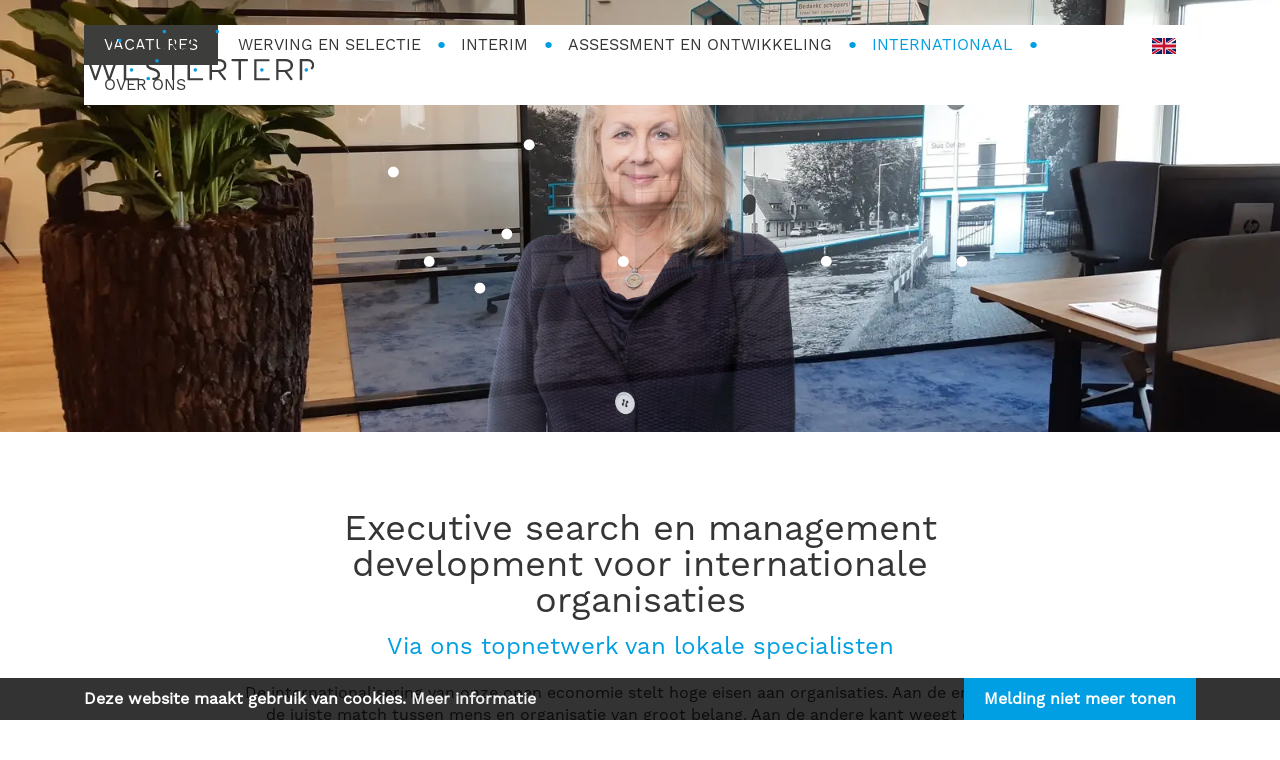

--- FILE ---
content_type: text/html; charset=utf-8
request_url: https://www.beljonwesterterp.nl/nl-nl/international-executive-search
body_size: 14884
content:
<!DOCTYPE html><html id=ctl00_htmlTag lang=nl-NL><head id=ctl00_Head1><script pin>var CmsContext=CmsContext||{};CmsContext.SiteName='BeljonWesterterp';CmsContext.Culture='nl-NL';CmsContext.LanguageName='nl-NL';CmsContext.DebugEnabled=false;CmsContext.UserAgent='Mozilla/5.0 (Macintosh; Intel Mac OS X 10_15_7) AppleWebKit/537.36 (KHTML, like Gecko) Chrome/131.0.0.0 Safari/537.36; ClaudeBot/1.0; +claudebot@anthropic.com)';CmsContext.Cultures=['nl-NL','en-GB'];CmsContext.LanguageNames=['nl-NL','en-GB'];</script><meta charset=utf-8><meta name=viewport content="width=device-width, initial-scale=1, maximum-scale=1, minimum-scale=1, user-scalable=no"><meta http-equiv=cleartype content=on><meta name=HandheldFriendly content=True><meta name=disabled-adaptations content=watch><link id=ctl00_linkFavicon rel=icon type=image/png href=https://www.beljonwesterterp.nl/App_SkinMaster/images/favicon.png><meta name=apple-mobile-web-app-title content=BeljonWesterterp><meta name=msapplication-TileColor content=#000000><link id=ctl00_linkiPhoneIcon rel=apple-touch-icon-precomposed href=https://www.beljonwesterterp.nl/App_SkinMaster/images/iphone-image.png><meta name=msapplication-TileImage content=https://www.beljonwesterterp.nl/App_SkinMaster/images/iphone-image.png><meta property=og:image content=https://www.beljonwesterterp.nl/Thumbs/1200/627/90/App_SkinMaster/images/og-image.jpg><script pin type=module>(function(w,d,s,l,i){w[l]=w[l]||[];w[l].push({'gtm.start':
										new Date().getTime(),event:'gtm.js'});var f=d.getElementsByTagName(s)[0],
										j=d.createElement(s),dl=l!='dataLayer'?'&l='+l:'';j.async=true;j.src=
										'https://www.googletagmanager.com/gtm.js?id='+i+dl;f.parentNode.insertBefore(j,f);
										})(window,document,'script','dataLayer','GTM-5FC72V5');</script><link href=/cssbundle-site1-language2/all/z3mzAh16Z29Krq8z8m8i9k_Dbv7c5r-_HhlNn-cVKIM1 rel=stylesheet media=all><style>@media print{.menu{display:none}}</style><script src=https://cdnjs.cloudflare.com/ajax/libs/jquery/3.6.0/jquery.min.js></script><script src=https://cdnjs.cloudflare.com/ajax/libs/css-vars-ponyfill/2.4.5/css-vars-ponyfill.min.js></script><script src=https://cdnjs.cloudflare.com/ajax/libs/cssuseragent/2.1.31/cssua.min.js></script><script src=https://cdnjs.cloudflare.com/ajax/libs/scrollReveal.js/4.0.4/scrollreveal.min.js></script><script src=https://cdnjs.cloudflare.com/ajax/libs/jquery-cookie/1.4.1/jquery.cookie.min.js></script><script src=/jsbundle-site1-language2/OSPM68jHDjyyIZThSfJ6UTFBgBF-lTyt-HphZcPAt5M1></script><meta content=website property=og:type><meta content="International executive search - BeljonWesterterp" property=og:title><meta content=https://www.beljonwesterterp.nl/nl-nl/international-executive-search property=og:url><meta content=BeljonWesterterp property=og:site_name><meta name=google-site-verification content=l3qLIREZixHUZmE9Q_WhzgRH27gv_oyACznS5z5kp3w><script src=/jsembeddedbundle-site1-language2/_e_8yC34cPiSnpy4KKgcbItE6X9tnhJOke14yB9ohes1></script><link rel=stylesheet href=//use.typekit.net/tns4ski.css><title>International executive search - BeljonWesterterp</title><script src=/bundle-vue-site1-language2/6DRN5PTcbBCIRMkyjYhUfLwkzDJ4fCstx-nOHTf66fQ1></script><link rel=canonical href=https://www.beljonwesterterp.nl/nl-nl/international-executive-search><meta name=description content="Maak kennis met onze dienstverlening voor executive search en management development voor internationaal opererende organisaties. "><body id=ctl00_body class="content SITE2GO"><noscript><iframe src="https://www.googletagmanager.com/ns.html?id=GTM-5FC72V5" height=0 width=0 style=display:none;visibility:hidden></iframe></noscript><form name=aspnetForm method=post action=./international-executive-search id=aspnetForm><div></div><div id=ctl00_C2GLoadingPanel1 class=modalLoadingPanel><div class=sk-circle><div class="sk-circle1 sk-child"></div><div class="sk-circle2 sk-child"></div><div class="sk-circle3 sk-child"></div><div class="sk-circle4 sk-child"></div><div class="sk-circle5 sk-child"></div><div class="sk-circle6 sk-child"></div><div class="sk-circle7 sk-child"></div><div class="sk-circle8 sk-child"></div><div class="sk-circle9 sk-child"></div><div class="sk-circle10 sk-child"></div><div class="sk-circle11 sk-child"></div><div class="sk-circle12 sk-child"></div></div></div><div class=cookie id=cookieNotification><div class=mainWidth><div class="paddingBoth clearFix"><span class=text> Deze website maakt gebruik van cookies. <a id=ctl00_ctl07_lnkCookieLeft href=/Cookie-wetgeving>Meer informatie</a> </span> <a id=ctl00_ctl07_lnkCookie class=accept href=javascript:void(0)>Melding niet meer tonen</a></div></div></div><div class=container><div class=menu><nav class=triggerNav><div class=mainWidth><ul class="mobileExtraMenu clearFix"><li><div id=hamburger><span></span> <span></span> <span></span></div><li><a href="/" class=mainLogo></a><li class=lastItem><div class=left><div class=favoriteControl></div></div><div class=right></div></ul></div></nav><div id=ctl00_ctl11_MobileMainMenu class=mobileMenu><ul class="list_Level0_Children list0 selectedRoot"><li class="listItem_Level0_Children listItem0 selectedRoot"><a id=ctl00_ctl11_MobileMainMenu_ctl02_lnk class="linkItem0 selectedRoot" href="/" target=_self>Homepage</a><li class="listItem_Level0_Children listItem1"><a id=ctl00_ctl11_MobileMainMenu_ctl05_lnk class=linkItem1 href=/nl-nl/vacatures target=_self>Vacatures</a><ul class="list_Level1 list1 mobileSubmenu"><li class="listItem_Level1 listItem0"><a id=ctl00_ctl11_MobileMainMenu_ctl08_lnk class=linkItem0 href=/nl-nl/vacatures/vacatureservice target=_self>Vacatureservice</a><li class="listItem_Level1 listItem1"><a id=ctl00_ctl11_MobileMainMenu_ctl11_lnk class=linkItem1 href=/nl-nl/vacatures/open-inschrijving target=_self>Open inschrijving</a><li class="listItem_Level1 listItem2 lastItem lastListItem"><a id=ctl00_ctl11_MobileMainMenu_ctl14_lnk class="linkItem2 lastItem lastLinkItem" href=/nl-nl/vacatures/recent-ingevulde-vacatures target=_self>Recent ingevulde vacatures</a></ul><li class="listItem_Level0 listItem2"><a id=ctl00_ctl11_MobileMainMenu_ctl19_lnk class=linkItem2 href=/nl-nl/recruitment target=_self>Werving en Selectie</a><li class="listItem_Level0 listItem3"><a id=ctl00_ctl11_MobileMainMenu_ctl22_lnk class=linkItem3 href=/nl-nl/interim-management-bemiddeling target=_self>Interim</a><li class="listItem_Level0 listItem4"><a id=ctl00_ctl11_MobileMainMenu_ctl25_lnk class=linkItem4 href=/nl-nl/development target=_self>Assessment en Ontwikkeling</a><li class="listItem_Level0 listItem5 selectedItem"><a id=ctl00_ctl11_MobileMainMenu_ctl28_lnk class="linkItem5 selectedItem" href=/nl-nl/international-executive-search target=_self>Internationaal</a><li class="listItem_Level0_Children listItem6 lastItem lastListItem"><a id=ctl00_ctl11_MobileMainMenu_ctl31_lnk class="linkItem6 lastItem lastLinkItem" href=/nl-nl/over-beljonwesterterp target=_self>Over ons</a><ul class="list_Level1 list6 mobileSubmenu"><li class="listItem_Level1 listItem0"><a id=ctl00_ctl11_MobileMainMenu_ctl34_lnk class=linkItem0 href=/nl-nl/over-beljonwesterterp/actueel target=_self>Actueel</a><li class="listItem_Level1 listItem1"><a id=ctl00_ctl11_MobileMainMenu_ctl37_lnk class=linkItem1 href=/nl-nl/over-beljonwesterterp/medewerkers target=_self>Team</a><li class="listItem_Level1 listItem2"><a id=ctl00_ctl11_MobileMainMenu_ctl40_lnk class=linkItem2 href=/nl-nl/over-beljonwesterterp/kantoren target=_self>Kantoren</a><li class="listItem_Level1 listItem3 lastItem lastListItem"><a id=ctl00_ctl11_MobileMainMenu_ctl43_lnk class="linkItem3 lastItem lastLinkItem" href=/nl-nl/over-beljonwesterterp/werken-bij target=_self>Werken bij</a></ul></ul></div><div class=languageSelector><ul class=language-list><li><a class="flag en-gb" href=https://www.beljonwesterterp.com>en-GB</a></ul></div></div><div class=page><div class=menu-filler></div><div class=page-filler></div><header><div class=mainWidth><div class="paddingBoth clearFix"><div class="headerContainer clearFix"><a href="/" id=ctl00_ctl08_logo class=mainLogo></a><div id=ctl00_ctl08_MainMenu class=mainNav><ul class=mainMenu><li class="listItem_Level0_Children listItem0"><a id=ctl00_ctl08_MainMenu_ctl02_lnk class=linkItem0 href=vacatures target=_self>Vacatures</a><li class="listItem_Level0 listItem1"><a id=ctl00_ctl08_MainMenu_ctl05_lnk class=linkItem1 href=recruitment target=_self>Werving en Selectie</a><li class="listItem_Level0 listItem2"><a id=ctl00_ctl08_MainMenu_ctl08_lnk class=linkItem2 href=interim-management-bemiddeling target=_self>Interim</a><li class="listItem_Level0 listItem3"><a id=ctl00_ctl08_MainMenu_ctl11_lnk class=linkItem3 href=development target=_self>Assessment en Ontwikkeling</a><li class="listItem_Level0 listItem4 selectedItem"><a id=ctl00_ctl08_MainMenu_ctl14_lnk class="linkItem4 selectedItem" href=international-executive-search target=_self>Internationaal</a><li class="listItem_Level0_Children listItem5 lastItem lastListItem"><a id=ctl00_ctl08_MainMenu_ctl17_lnk class="linkItem5 lastItem lastLinkItem" href=over-beljonwesterterp target=_self>Over ons</a></ul></div><div class=languageSelector><ul class=language-list><li><a class="flag en-gb" href=https://www.beljonwesterterp.com>en-GB</a></ul></div></div></div></div></header><main><div id=ctl00_BodyPlaceHolder_ctl00_SectionWidgetContainer><section class="sectionItem sectionColorWhite section-cover section-alignCenter" data-section-title=""><link href=https://cdnjs.cloudflare.com/ajax/libs/Swiper/6.5.5/swiper-bundle.min.css rel=stylesheet media=all><script src=https://cdnjs.cloudflare.com/ajax/libs/lazysizes/5.2.2/plugins/object-fit/ls.object-fit.min.js></script><script src=https://cdnjs.cloudflare.com/ajax/libs/lazysizes/5.2.2/plugins/native-loading/ls.native-loading.min.js></script><script src=https://cdnjs.cloudflare.com/ajax/libs/lazysizes/5.2.2/plugins/respimg/ls.respimg.min.js></script><script src=https://cdnjs.cloudflare.com/ajax/libs/lazysizes/5.2.2/lazysizes.min.js></script><script src=https://cdnjs.cloudflare.com/ajax/libs/Swiper/6.5.5/swiper-bundle.min.js></script><script src=/bundle-sectiontemplate2-site1-language2/3NSCdFJrSxWLU7ng79jPsOjoSbW6zG4eXiuR8DQXCSc1></script><div><ul class="cover is-hidden"><li class="coverItem coverSubItem coverImageLight positionBottomLeft Medium"><div class=section-image><picture><source type=image/webp srcset="/Thumbs/767/0/75/CmsData/Images/section-background/enschede-secr-visual-plant.webp 767w,/Thumbs/900/0/90/CmsData/Images/section-background/enschede-secr-visual-plant.webp 900w,/Thumbs/1023/0/90/CmsData/Images/section-background/enschede-secr-visual-plant.webp 1023w,/Thumbs/1200/0/90/CmsData/Images/section-background/enschede-secr-visual-plant.webp 1200w,/Thumbs/1600/0/90/CmsData/Images/section-background/enschede-secr-visual-plant.webp 1600w,/Thumbs/2000/0/90/CmsData/Images/section-background/enschede-secr-visual-plant.webp 2000w" data-sizes=auto><img class=lazyload loading=lazy alt=" " src=/Thumbs/767/0/75/CmsData/Images/section-background/enschede-secr-visual-plant.jpg data-src=/Thumbs/2000/0/75/CmsData/Images/section-background/enschede-secr-visual-plant.jpg data-sizes=auto data-srcset="/Thumbs/767/0/75/CmsData/Images/section-background/enschede-secr-visual-plant.jpg 767w,/Thumbs/900/0/90/CmsData/Images/section-background/enschede-secr-visual-plant.jpg 900w,/Thumbs/1023/0/90/CmsData/Images/section-background/enschede-secr-visual-plant.jpg 1023w,/Thumbs/1200/0/90/CmsData/Images/section-background/enschede-secr-visual-plant.jpg 1200w,/Thumbs/1600/0/90/CmsData/Images/section-background/enschede-secr-visual-plant.jpg 1600w,/Thumbs/2000/0/90/CmsData/Images/section-background/enschede-secr-visual-plant.jpg 2000w"></picture></div><div class=logoAnimate><img src=/App_SkinMaster/images/AnimLogo-1.svg alt=""></div><div class=presonImg><picture><source type=image/webp srcset="/Thumbs/767/0/75/CmsData/Images/section-employee/greetje-jakobs.webp 767w,/Thumbs/900/0/90/CmsData/Images/section-employee/greetje-jakobs.webp 900w,/Thumbs/1023/0/90/CmsData/Images/section-employee/greetje-jakobs.webp 1023w,/Thumbs/1200/0/90/CmsData/Images/section-employee/greetje-jakobs.webp 1200w,/Thumbs/1600/0/90/CmsData/Images/section-employee/greetje-jakobs.webp 1600w,/Thumbs/2000/0/90/CmsData/Images/section-employee/greetje-jakobs.webp 2000w" data-sizes=auto><img class=lazyload loading=lazy alt=" " src=/Thumbs/767/0/75/CmsData/Images/section-employee/greetje-jakobs.png data-src=/Thumbs/2000/0/75/CmsData/Images/section-employee/greetje-jakobs.png data-sizes=auto data-srcset="/Thumbs/767/0/75/CmsData/Images/section-employee/greetje-jakobs.png 767w,/Thumbs/900/0/90/CmsData/Images/section-employee/greetje-jakobs.png 900w,/Thumbs/1023/0/90/CmsData/Images/section-employee/greetje-jakobs.png 1023w,/Thumbs/1200/0/90/CmsData/Images/section-employee/greetje-jakobs.png 1200w,/Thumbs/1600/0/90/CmsData/Images/section-employee/greetje-jakobs.png 1600w,/Thumbs/2000/0/90/CmsData/Images/section-employee/greetje-jakobs.png 2000w"></picture></div><div class=logoAnimate><img src=/App_SkinMaster/images/AnimLogo-2.svg alt=""></div><div class=coverContent><div class=mainWidth><div class="paddingBoth clearFix"><div class=grid_8><div class="block cssSelectorColor"><div class=header><div><h1 class=CoverTitle>dezelfde zorgvuldigheid</h1></div><div><h1 class=subCoverTitle>ook internationaal</h1></div></div></div></div></div></div></div></ul></div></section><section class="sectionItem sectionColorWhite section-centered section-alignCenter" data-section-title=""><div id=ctl00_BodyPlaceHolder_ctl00_SectionWidgetContainer_item1_ctl00_BodyPlaceHolder_ctl00_SectionWidgetContainer_item1_rctrl1_pnlHeader class=panel><div class=mainWidth><div class="paddingBoth clearFix"><div class="block noMarginBottom"><div class=header><h1 class=headerTag>Executive search en management development voor internationale organisaties</h1><h2 class=subHeaderTag>Via ons topnetwerk van lokale specialisten</h2></div><div class=content>De internationalisering van onze open economie stelt hoge eisen aan organisaties. Aan de ene kant is de juiste match tussen mens en organisatie van groot belang. Aan de andere kant weegt ook de lokale match met land, regio en cultuur zwaar. Vanuit ons internationale netwerk borgen wij beide. Maak kennis met onze dienstverlening op een mondiale basis.</div></div></div></div></div><div class=mainWidth><div class="paddingLeft clearFix"></div></div></section><section class="sectionItem sectionColor2 section-splitRight section-alignCenter" data-section-title=organisaties><div class=mainWidth><div class="paddingBoth splitContainer"><div class="grid_6 positionRight"><div id=ctl00_BodyPlaceHolder_ctl00_SectionWidgetContainer_item2_ctl00_BodyPlaceHolder_ctl00_SectionWidgetContainer_item2_rctrl2_SectionImageWidgetContainer class=split-image><div><link href=https://cdnjs.cloudflare.com:443/ajax/libs/lightgallery/1.6.12/css/lightgallery.min.css rel=stylesheet media=all><link href=/bundle-image-site1-language2/all/6WUds_fzAXD01GCuNCWhJuGh1RZKK9-a37pqiS2gHmE1 rel=stylesheet media=all><script src=https://cdnjs.cloudflare.com/ajax/libs/lightgallery/1.6.12/js/lightgallery.min.js></script><script src=https://cdnjs.cloudflare.com/ajax/libs/lightgallery/1.6.12/js/lightgallery-all.min.js></script><script>;(function($,window,document,undefined){"use strict";window.setImageMedia=function(){if($('.block.image.popup').length>0){$('.block.image.popup').lightGallery({selector:'.media a',controls:false,fullScreen:false,zoom:false,counter:false,hash:false,share:false});}};})(jQuery,window,document);</script><div class="block noPadding noMargin image inline cssSelectorColor equalHeight positionimageTop"><div class=media><img width=700 src=/Thumbs/767/0/90/CmsData/Images\section-employee/test-ingrid1.png></div></div></div></div></div><div class=grid_6><div class="block cssSelectorColor"><div class=header><h1 class=headerTag>Vertrouwde regie versterkt met lokale expertise</h1></div><div class=content>BeljonWesterterp is lid van CFR Global Executive Search, een netwerk van meer dan 300 gespecialiseerde consultants op ruim 60 locaties verspreid over meer dan 30 landen in Europa, Noord- en Zuid-Amerika, Azië en Oceanië. Via dit netwerk kunnen wij wereldwijd invulling geven aan de management-vraagstukken van onze opdrachtgevers. <br> <br>Dat doen we door de regie voor onze opdrachtgever te voeren op internationale executive search-, assessment- of coaching-opdrachten. Vervolgens voeren we die zorgvuldig uit in samenwerking met onze lokale partner in het betreffende land. Onze vertrouwde kennis van en ervaring met het bedrijf in Nederland, aangevuld met de lokale kennis en ervaring van onze partner in het betreffende land bieden de zekerheid van de beste match. <br></div></div></div></div></div></section><section class="sectionItem imageDark section-grid-8-4 withImage section-alignCenter" data-section-title=Aanpak><div class=section-image><picture><source type=image/webp srcset="/Thumbs/767/0/75/CmsData/Images/section-stock/connecting-dots-2.webp 767w,/Thumbs/900/0/90/CmsData/Images/section-stock/connecting-dots-2.webp 900w,/Thumbs/1023/0/90/CmsData/Images/section-stock/connecting-dots-2.webp 1023w,/Thumbs/1200/0/90/CmsData/Images/section-stock/connecting-dots-2.webp 1200w,/Thumbs/1600/0/90/CmsData/Images/section-stock/connecting-dots-2.webp 1600w,/Thumbs/2000/0/90/CmsData/Images/section-stock/connecting-dots-2.webp 2000w" data-sizes=auto><img class=lazyload loading=lazy alt=" " src=/Thumbs/767/0/75/CmsData/Images/section-stock/connecting-dots-2.jpg data-src=/Thumbs/2000/0/75/CmsData/Images/section-stock/connecting-dots-2.jpg data-sizes=auto data-srcset="/Thumbs/767/0/75/CmsData/Images/section-stock/connecting-dots-2.jpg 767w,/Thumbs/900/0/90/CmsData/Images/section-stock/connecting-dots-2.jpg 900w,/Thumbs/1023/0/90/CmsData/Images/section-stock/connecting-dots-2.jpg 1023w,/Thumbs/1200/0/90/CmsData/Images/section-stock/connecting-dots-2.jpg 1200w,/Thumbs/1600/0/90/CmsData/Images/section-stock/connecting-dots-2.jpg 1600w,/Thumbs/2000/0/90/CmsData/Images/section-stock/connecting-dots-2.jpg 2000w"></picture></div><div class=mainWidth><div class="paddingLeft clearFix"><div class="grid_8 clearFix"><div class="block noMarginBottom noPaddingBottom"><div class=header><h1 class=headerTag>Voor internationale search en development uitdagingen</h1></div></div></div><div class=grid_8><div id=ctl00_BodyPlaceHolder_ctl00_SectionWidgetContainer_item3_ctl00_BodyPlaceHolder_ctl00_SectionWidgetContainer_item3_rctrl3_pnlHeader class="block noPaddingTop"><div class=content>Vanuit CFR Global Executive Search helpen we in meer dan 30 landen onze opdrachtgevers op het gebied van: <br><br><ul><li>Executive Search&nbsp;<li>Assessment &amp; Development&nbsp;<li>Coaching</ul>Net als BeljonWesterterp in Nederland zijn ook onze CFR-partners thuis in vrijwel elke branche of sector en vormen zorgvuldigheid, resultaatgerichtheid en kwaliteit onze gezamenlijke waarden. <br></div></div></div><div class=grid_4><div id=ctl00_BodyPlaceHolder_ctl00_SectionWidgetContainer_item3_ctl00_BodyPlaceHolder_ctl00_SectionWidgetContainer_item3_rctrl3_SectionWidgetContainerRight><div class=transparent><div class="block image inline cssSelectorColor equalHeight positionimageTop"><div class=media><img width=700 src=/CmsData/Images\Content/logo-cfr-global-executive-search.png></div></div></div></div></div></div></div></section><section class="sectionItem sectionColorWhite section-centered section-alignCenter" data-section-title=Contact><div id=ctl00_BodyPlaceHolder_ctl00_SectionWidgetContainer_item4_ctl00_BodyPlaceHolder_ctl00_SectionWidgetContainer_item4_rctrl4_pnlHeader class=panel><div class=mainWidth><div class="paddingBoth clearFix"><div class="block noMarginBottom"><div class=header><h1 class=headerTag>Ook behoefte aan versterking van uw internationaal management?</h1></div><div class=content>Vraag het uw consultant of neem contact op met Willem Hein</div></div></div></div></div><div class=mainWidth><div class="paddingLeft clearFix"><div id=ctl00_BodyPlaceHolder_ctl00_SectionWidgetContainer_item4_ctl00_BodyPlaceHolder_ctl00_SectionWidgetContainer_item4_rctrl4_SectionWidgetContainer><div class="grid_6 gridCenter selectorColorGrey"><style>.single.employee{flex-flow:row nowrap;justify-content:center;align-items:center;padding:var(--padding)}.item .single.employee{justify-content:flex-start}.item .single.employee .imgCon{margin:0 40px 0 0}.item .single.employee .imgCon img{width:200px !important}.single.employee .header{color:#fff}.single.employee a{text-decoration:none}</style><link href=/bundle-htmlform-site1-language2/all/0cep8JOkRVs6PvNkFd3QqIQbN_twlVjFOTwBfG3M_2A1 rel=stylesheet media=all><script data-pin src=/bundle-requirejs-site1-language2/BgHuqhy3_LoRz9rjbrUYBRZi9jCsQ5WtzHLuW3_4ywQ1></script><script src=/bundle-htmlform-site1-language2/Wg6a3sOjdzoqG0eAQ7pRRh04GtfZd8aFlGEdi04954w1></script><div class="block employee single cssSelectorColor equalHeight"><div class=imgCon><img class=image class=image width=200 height=200 src=/Thumbs/200/200/100/CmsData/Images/employees/willem-hein.jpg></div><div class=infoCon><span class=widgetHeader>mr. Willem Hein</span> <span class=widgetSubHeader>algemeen directeur </span><ul class=contactIcons><li><a id=[base64] href=tel:06%20-%2051817154> <span class="symbol phone"></span> <span>06 - 51817154</span> </a><li><a href=javascript:[base64]() class=button ga-event=""> <span class="symbol email"></span> <span class=text>Stuur een bericht</span> </a> <span id=[base64] class=frmHtml> <v-modal :gaeventclose="GetGAEventActionData('close')" :gaeventcancel="GetGAEventActionData('cancel')" :gaeventsubmit="GetGAEventActionData('submit')"><template slot=headertitle>Stel een vraag</template><template slot=headertitleresponse><div class=headerWidgetText v-html=PostedTitle></div></template><template slot=body><div class=headerWidgetText>Vul hieronder uw gegevens in.</div><div class="form-row group-row"><v-label label-class=group-label v-show="$root.Options.showGroupLabels &amp;&amp; true" model="{&#34;Label&#34;:&#34;Naam&#34;}"></v-label><div class=grouped><v-gender model="{&#34;RenderAsCombobox&#34;:true,&#34;ControlName&#34;:&#34;gender&#34;,&#34;FieldType&#34;:103,&#34;Label&#34;:&#34;Aanhef&#34;,&#34;Placeholder&#34;:&#34;aanhef&#34;,&#34;Size&#34;:2,&#34;IsRequired&#34;:true,&#34;ValidateServerSide&#34;:true,&#34;ReadOnly&#34;:false,&#34;Hidden&#34;:false,&#34;ErrorMessage&#34;:&#34;Dit veld is verplicht.&#34;,&#34;GroupName&#34;:&#34;Fullname&#34;,&#34;GroupLabel&#34;:&#34;Naam&#34;,&#34;GroupOrder&#34;:-1,&#34;Order&#34;:10,&#34;Value&#34;:null,&#34;FieldName&#34;:&#34;Gender&#34;,&#34;FieldData&#34;:{&#34;autoComplete&#34;:&#34;off&#34;},&#34;Summary&#34;:&#34;&#34;,&#34;HelpText&#34;:&#34;&#34;,&#34;AssociatedFieldValues&#34;:null,&#34;AssociatedFieldNames&#34;:null,&#34;ValidationExpression&#34;:null,&#34;ValidationFailedMessage&#34;:&#34;&#34;,&#34;IconClass&#34;:null,&#34;IconPosition&#34;:&#34;Left&#34;,&#34;MaxSelectItemCount&#34;:1,&#34;SelectMultiple&#34;:false,&#34;ItemsList&#34;:{&#34;De heer&#34;:&#34;Male&#34;,&#34;Mevrouw&#34;:&#34;Female&#34;},&#34;SelectedIndex&#34;:-1}"></v-gender> <v-textinput model="{&#34;ControlName&#34;:&#34;textinput&#34;,&#34;FieldType&#34;:2,&#34;ValueAsString&#34;:null,&#34;Label&#34;:&#34;Voornaam&#34;,&#34;Placeholder&#34;:&#34;voornaam&#34;,&#34;Size&#34;:2,&#34;IsRequired&#34;:true,&#34;ValidateServerSide&#34;:true,&#34;ReadOnly&#34;:false,&#34;Hidden&#34;:false,&#34;ErrorMessage&#34;:&#34;Om verder te kunnen gaan, is invoer hier nodig.&#34;,&#34;GroupName&#34;:&#34;Fullname&#34;,&#34;GroupLabel&#34;:&#34;Naam&#34;,&#34;GroupOrder&#34;:1,&#34;Order&#34;:20,&#34;Value&#34;:null,&#34;FieldName&#34;:&#34;Firstname&#34;,&#34;FieldData&#34;:{&#34;autoComplete&#34;:&#34;given-name&#34;},&#34;Summary&#34;:&#34;&#34;,&#34;HelpText&#34;:&#34;&#34;,&#34;AssociatedFieldValues&#34;:null,&#34;AssociatedFieldNames&#34;:null,&#34;ValidationExpression&#34;:null,&#34;ValidationFailedMessage&#34;:&#34;&#34;,&#34;IconClass&#34;:null,&#34;IconPosition&#34;:&#34;Left&#34;,&#34;MaxSelectItemCount&#34;:1,&#34;SelectMultiple&#34;:false,&#34;ItemsList&#34;:{},&#34;SelectedIndex&#34;:-1}"></v-textinput> <v-textinput model="{&#34;ControlName&#34;:&#34;textinput&#34;,&#34;FieldType&#34;:2,&#34;ValueAsString&#34;:null,&#34;Label&#34;:&#34;Naam&#34;,&#34;Placeholder&#34;:&#34;achternaam&#34;,&#34;Size&#34;:0,&#34;IsRequired&#34;:true,&#34;ValidateServerSide&#34;:true,&#34;ReadOnly&#34;:false,&#34;Hidden&#34;:false,&#34;ErrorMessage&#34;:&#34;Voer alle naamgegevens in.&#34;,&#34;GroupName&#34;:&#34;Fullname&#34;,&#34;GroupLabel&#34;:&#34;Naam&#34;,&#34;GroupOrder&#34;:3,&#34;Order&#34;:40,&#34;Value&#34;:null,&#34;FieldName&#34;:&#34;Lastname&#34;,&#34;FieldData&#34;:{&#34;autoComplete&#34;:&#34;family-name&#34;},&#34;Summary&#34;:&#34;&#34;,&#34;HelpText&#34;:&#34;&#34;,&#34;AssociatedFieldValues&#34;:null,&#34;AssociatedFieldNames&#34;:null,&#34;ValidationExpression&#34;:null,&#34;ValidationFailedMessage&#34;:&#34;&#34;,&#34;IconClass&#34;:null,&#34;IconPosition&#34;:&#34;Left&#34;,&#34;MaxSelectItemCount&#34;:1,&#34;SelectMultiple&#34;:false,&#34;ItemsList&#34;:{},&#34;SelectedIndex&#34;:-1}"></v-textinput></div></div><div class=form-row><v-phone model="{&#34;ControlName&#34;:&#34;phone&#34;,&#34;FieldType&#34;:104,&#34;Label&#34;:&#34;Telefoon&#34;,&#34;Placeholder&#34;:&#34;telefoonnummer&#34;,&#34;Size&#34;:0,&#34;IsRequired&#34;:false,&#34;ValidateServerSide&#34;:false,&#34;ReadOnly&#34;:false,&#34;Hidden&#34;:false,&#34;ErrorMessage&#34;:&#34;Dit veld is verplicht.&#34;,&#34;GroupName&#34;:null,&#34;GroupLabel&#34;:null,&#34;GroupOrder&#34;:0,&#34;Order&#34;:70,&#34;Value&#34;:null,&#34;FieldName&#34;:&#34;Phonenumber&#34;,&#34;FieldData&#34;:{&#34;autoComplete&#34;:&#34;tel&#34;},&#34;Summary&#34;:&#34;&#34;,&#34;HelpText&#34;:&#34;&#34;,&#34;AssociatedFieldValues&#34;:null,&#34;AssociatedFieldNames&#34;:null,&#34;ValidationExpression&#34;:null,&#34;ValidationFailedMessage&#34;:&#34;&#34;,&#34;IconClass&#34;:null,&#34;IconPosition&#34;:&#34;Left&#34;,&#34;MaxSelectItemCount&#34;:1,&#34;SelectMultiple&#34;:false,&#34;ItemsList&#34;:{},&#34;SelectedIndex&#34;:-1}"></v-phone></div><div class=form-row><v-email model="{&#34;ControlName&#34;:&#34;email&#34;,&#34;FieldType&#34;:101,&#34;Label&#34;:&#34;E-mailadres&#34;,&#34;Placeholder&#34;:&#34;e-mailadres&#34;,&#34;Size&#34;:0,&#34;IsRequired&#34;:true,&#34;ValidateServerSide&#34;:true,&#34;ReadOnly&#34;:false,&#34;Hidden&#34;:false,&#34;ErrorMessage&#34;:&#34;Dit veld is verplicht.&#34;,&#34;GroupName&#34;:null,&#34;GroupLabel&#34;:null,&#34;GroupOrder&#34;:0,&#34;Order&#34;:80,&#34;Value&#34;:null,&#34;FieldName&#34;:&#34;Emailaddress&#34;,&#34;FieldData&#34;:{&#34;autoComplete&#34;:&#34;email&#34;},&#34;Summary&#34;:&#34;&#34;,&#34;HelpText&#34;:&#34;&#34;,&#34;AssociatedFieldValues&#34;:null,&#34;AssociatedFieldNames&#34;:null,&#34;ValidationExpression&#34;:&#34;^([0-9a-zA-Z\\+!#$%&amp;amp;&amp;#39;*+\\-/=?^_`{|}~]([-.]?\\w*[0-9a-zA-Z\\+!#$%&amp;amp;&amp;#39;*+\\-/=?^_`{|}~])*@([0-9a-zA-Z][-\\w]*[0-9a-zA-Z]\\.)+[a-zA-Z]{2,9})$&#34;,&#34;ValidationFailedMessage&#34;:&#34;Invalid email address&#34;,&#34;IconClass&#34;:null,&#34;IconPosition&#34;:&#34;Left&#34;,&#34;MaxSelectItemCount&#34;:1,&#34;SelectMultiple&#34;:false,&#34;ItemsList&#34;:{},&#34;SelectedIndex&#34;:-1}"></v-email></div><div class=form-row><v-textarea model="{&#34;ControlName&#34;:&#34;textarea&#34;,&#34;FieldType&#34;:8,&#34;ValueAsString&#34;:null,&#34;Label&#34;:&#34;Ruimte voor vraag of toelichting&#34;,&#34;Placeholder&#34;:&#34;vraag of reactie&#34;,&#34;Size&#34;:0,&#34;IsRequired&#34;:true,&#34;ValidateServerSide&#34;:true,&#34;ReadOnly&#34;:false,&#34;Hidden&#34;:false,&#34;ErrorMessage&#34;:&#34;Dit veld is verplicht.&#34;,&#34;GroupName&#34;:null,&#34;GroupLabel&#34;:null,&#34;GroupOrder&#34;:0,&#34;Order&#34;:410,&#34;Value&#34;:null,&#34;FieldName&#34;:&#34;Remarks&#34;,&#34;FieldData&#34;:{&#34;autoComplete&#34;:&#34;off&#34;},&#34;Summary&#34;:&#34;&#34;,&#34;HelpText&#34;:&#34;&#34;,&#34;AssociatedFieldValues&#34;:null,&#34;AssociatedFieldNames&#34;:null,&#34;ValidationExpression&#34;:null,&#34;ValidationFailedMessage&#34;:&#34;&#34;,&#34;IconClass&#34;:null,&#34;IconPosition&#34;:&#34;Left&#34;,&#34;MaxSelectItemCount&#34;:1,&#34;SelectMultiple&#34;:false,&#34;ItemsList&#34;:{},&#34;SelectedIndex&#34;:-1}"></v-textarea></div><div class=errorMessage v-if=ClientValidationFailed><span class="symbol warning"></span> <span class=text>Om verder te kunnen gaan, voer gegevens in bij de gemarkeerde velden.</span></div><div class=errorMessage v-if=ServerValidationFailed><span class="symbol warning"></span> <span class=text>Er is iets verkeerd gegaan tijdens versturen. Probeer het nogmaals of neem contact met ons op.</span></div></template><template slot=closebutton>Sluiten</template><template slot=cancelbutton>Annuleren</template><template slot=submitbutton><span class=loading></span> <span class=text>Versturen</span></template></v-modal> </span><script id=[base64]>var vueControls=['v!/App_Modules/vue-controls/htmlform/modal.vue','v!/App_Modules/vue-controls/htmlform/label.vue','v!/App_Modules/vue-controls/htmlform/textinput.vue','v!/App_Modules/vue-controls/htmlform/dateinput.vue','v!/App_Modules/vue-controls/htmlform/number.vue','v!/App_Modules/vue-controls/htmlform/checkbox.vue','v!/App_Modules/vue-controls/htmlform/gender.vue','v!/App_Modules/vue-controls/htmlform/textarea.vue','v!/App_Modules/vue-controls/htmlform/email.vue','v!/App_Modules/vue-controls/htmlform/upload.vue','v!/App_Modules/vue-controls/htmlform/select.vue','v!/App_Modules/vue-controls/htmlform/c2gselect.vue','v!/App_Modules/vue-controls/htmlform/phone.vue','v!/App_Modules/vue-controls/htmlform/checkboxlist.vue','v!/App_Modules/vue-controls/htmlform/radiobuttonlist.vue','v!/App_Modules/vue-controls/htmlform/time.vue','v!/App_Modules/vue-controls/htmlform/vuecode.vue'];vueControls=vueControls.concat([]);vueControls.unshift('/App_Modules/js/Concepts2Go.Cms.HtmlForm.js');var htmlFormRender='default';if(htmlFormRender==="default"){if(typeof(require)!='undefined'){require(vueControls,function(htmlForm){[base64](htmlForm);if(typeof Concepts2Go.Cms.CMS2GO_CMSCallbackPanel_EndCallbackEventsArray!=='undefined'){Concepts2Go.Cms.CMS2GO_CMSCallbackPanel_EndCallbackEventsArray.push([[base64],[htmlForm]]);}});}
function [base64](htmlForm){htmlForm.init({element:'#[base64]',culture:'nl-NL',datasource:'Employees',pagedatasource:'Employees',filtergroup:'RequestInfo',listdataid:'437',redirectto:'',postedtitle:unescape("Bericht verzonden"),postedtext:unescape("Hartelijk dank voor uw bericht. Wij nemen dit spoedig in behandeling. Ter bevestiging van ontvangst ontvangt u een e-mailbericht.\u003cbr /\u003e"),showFieldLabels:true,showGroupLabels:true,onBeforeSubmit:null,onAfterSubmit:null,onCreated:null,onMounted:null,onFocus:null});}}
if(typeof window.showHtmlFormRequestInfo==="undefined"){window.showHtmlFormRequestInfo=function(listdataID){var isMobile=false;if(isMobile){document.location='/items/nl-nl/medewerkers/stafbureau/mr-willem-hein/requestinfo-start?referrer=%2fnl-nl%2finternational-executive-search';}
else{if(typeof(require)!='undefined'){require(vueControls,function(htmlForm){htmlForm.init({element:'#[base64]',elementid:'[base64]',culture:'nl-NL',datasource:'Employees',pagedatasource:'Employees',filtergroup:'RequestInfo',listdataid:listdataID,redirectto:'',postedtitle:unescape("Bericht verzonden"),postedtext:unescape("Hartelijk dank voor uw bericht. Wij nemen dit spoedig in behandeling. Ter bevestiging van ontvangst ontvangt u een e-mailbericht.\u003cbr /\u003e"),showFieldLabels:true,showGroupLabels:true,onBeforeSubmit:null,onAfterSubmit:null,onCreated:null,onMounted:null,onFocus:null});[base64]();;});}}}}</script><li><a href="https://www.linkedin.com/in/willem-hein-0372813/" target=_blank> <span class="symbol linkedin"></span> <span>Linkedin</span> </a></ul></div></div></div></div></div></div></section></div><a href=javascript:void(0) class=back-to-top><span class="symbol up"></span></a></main><footer><div class=footerContainer><div class=mainWidth><div class="paddingBoth clear"><div id=ctl00_ctl09_ctl00 class="footerLinks clearFix"><div class=grid_3><link href=/bundle-list-site1-language2/all/NiQi7kx4aZGEMx_8ZXPElqpjhBvXvd8U1d9egwNPvAo1 rel=stylesheet media=all><div class="list cssSelectorColor equalHeight"><div class=header><span id=ctl00_ctl09_ctl00_item0_ctl00_ctl09_ctl00_item0_rctrl0_lblTitle class=blockTitle>carrière</span></div><div class=content><ul class=widgetEntry><li class=listItemFirst><a href=/vacatures target=_self>Actuele vacatures</a><li><a href=/inschrijving target=_self>Open Inschrijving</a><li><a href=/klachten target=_self>Klachtenreglement</a></ul></div></div></div><div class=grid_3><div class="list cssSelectorColor equalHeight"><div class=header><span id=ctl00_ctl09_ctl00_item1_ctl00_ctl09_ctl00_item1_rctrl1_lblTitle class=blockTitle>Diensten</span></div><div class=content><ul class=widgetEntry><li class=listItemFirst><a href=/recruitment target=_self>Werving en selectie</a><li><a href=/pages/nl-nl/producten/assessment-center target=_self>Assessment</a><li><a href=/development target=_self>Ontwikkeling</a><li><a href=/interim target=_self>Interim</a></ul></div></div></div><div class=grid_3><div class="list cssSelectorColor equalHeight"><div class=header><span id=ctl00_ctl09_ctl00_item2_ctl00_ctl09_ctl00_item2_rctrl2_lblTitle class=blockTitle>bedrijfsinfo</span></div><div class=content><ul class=widgetEntry><li class=listItemFirst><a href=/bedrijfsprofiel target=_self>Bedrijfsprofiel</a><li><a href=/actueel target=_self>Blog en evenementen</a><li><a href=/team target=_self>Ons team</a><li><a href=/nl-nl/over-beljonwesterterp/kantoren target=_self>Kantoren</a><li><a href=https://www.beljonwesterterp.nl/nl-nl/over-beljonwesterterp/werken-bij target=_self>Werken bij</a></ul></div></div></div><div class="grid_3 logoContainer"><div class=list><a href="/" class=mainLogo></a></div></div></div></div></div><div class=footerBottom><div class=mainWidth><div class="paddingBoth clear"><div class=footerBottom-2><div class=footerLeft><span class=copyright>&copy; 2025 BeljonWesterterp</span> <em>&bull;</em> <a id=ctl00_ctl09_CmsfooterMenuItems_ctl00_rptItems_ctl01_hplLink href=/sitemap target=_self>Sitemap </a> <em>&bull;</em> <a id=ctl00_ctl09_CmsfooterMenuItems_ctl00_rptItems_ctl03_hplLink href=/algemene-voorwaarden target=_self>Algemene voorwaarden</a> <em>&bull;</em> <a id=ctl00_ctl09_CmsfooterMenuItems_ctl00_rptItems_ctl05_hplLink href=/privacy target=_self>Privacy Statement </a> <em>&bull;</em> <a id=ctl00_ctl09_CmsfooterMenuItems_ctl00_rptItems_ctl07_hplLink href=/contact#contact target=_self>Contact</a></div><div id=ctl00_ctl09_SocialWidgetContainer class=footerRight hidedyncontentwhennoitems=true><div><a class="symbol facebook" aria-label=Facebook href="https://www.facebook.com/beljonwesterterp/" target=_blank></a> <a class="symbol linkedin" aria-label=LinkedIn href=https://nl.linkedin.com/company/beljonwesterterp target=_blank></a> <a class="symbol twitter" aria-label=Twitter href=https://twitter.com/bwvacatures target=_blank></a> <a class="symbol instagram" aria-label=Instagram href="https://www.instagram.com/beljonwesterterp/" target=_blank></a></div></div></div></div></div></div></div></footer></div></div><input name=ctl00$PgState type=hidden id=ctl00_PgState data-pgstate="" value="{&#34;CMSPageStateRO&#34;:&#34;CmsRunning&#34;}"><div></div><script>function addClickFunction(id){var b=document.getElementById(id);if(b){b.click=function(){var result=true;if(b.onclick)result=b.onclick();if(typeof(result)=='undefined'||result){eval(b.getAttribute('href'));}}}}addClickFunction('ctl00_ctl11_MobileMainMenu_ctl16_lnkMobileSearchButton');addClickFunction('ctl00_ctl11_MobileMainMenu_ctl45_lnkMobileSearchButton');addClickFunction('ctl00_ctl11_MobileMainMenu_ctl47_lnkMobileSearchButton');window.addEventListener("DOMContentLoaded",function(event){if(typeof setSectionScroll!=='undefined'){setSectionScroll();}if(typeof setCookie!=='undefined'){setCookie();}if(typeof setFixed!=='undefined'){setFixed();}if(typeof backToTop!=='undefined'){backToTop();}if(typeof cssVars!=='undefined'){cssVars({onlyVars:true,exclude:'[href*=typekit], [href*=swiper]'});}
if(typeof setCover!=='undefined'){setCover();}
if(typeof setImageMedia!=='undefined'){setImageMedia();}
if(typeof initNiceSelect!=='undefined'){initNiceSelect();}},false);$(window).on('load',function(){GAUpdateClickEvents();});window['ModalLoadingPanel']={};var Concepts2Go=Concepts2Go||{};jQuery.extend(ModalLoadingPanel,{Show:function(clientID,setRight){var top=jQuery(window).scrollTop()+'px';var left=jQuery(window).scrollLeft()+'px';var width='100%';var height='100%';var defaultSize=30;var isParentControl=clientID!=undefined&&clientID!=''&&jQuery('#'+clientID).length>0;if(isParentControl)
{var control=jQuery('#'+clientID);var controlHeight=(control.height()/2)-25;if(controlHeight<0){top=control.parent().offset().top+'px';}
else{top=(control.parent().offset().top+controlHeight)+'px';}
var controlWidth=(control.width()/2)-50;if(controlWidth<0){left=control.parent().offset().left+'px';}
else{left=(control.parent().offset().left+controlWidth)+'px';}
width='100px';height='50px';if(setRight){top=(control.parent().offset().top+((control.parent().height()-defaultSize)/2))+'px';left=((control.parent().offset().left+control.parent().width())-control.parent().height())+'px';width=defaultSize+'px';height=defaultSize+'px';}}
jQuery('#ctl00_C2GLoadingPanel1').style('top',top);jQuery('#ctl00_C2GLoadingPanel1').style('left',left);jQuery('#ctl00_C2GLoadingPanel1').style('width',width,'important');jQuery('#ctl00_C2GLoadingPanel1').style('height',height,'important');if(isParentControl){jQuery('#ctl00_C2GLoadingPanel1').style('top',top,'important');jQuery('#ctl00_C2GLoadingPanel1').style('left',left,'important');var height=control.height()>50?50:control.height();if(setRight){height=defaultSize;}
jQuery('#ctl00_C2GLoadingPanel1').style('height',height+'px','important');if(height==50){jQuery('#ctl00_C2GLoadingPanel1 > div').style('height','40px','important');jQuery('#ctl00_C2GLoadingPanel1 > div').style('top','25px','important');}
else{jQuery('#ctl00_C2GLoadingPanel1 > div').style('height',height+'px','important');jQuery('#ctl00_C2GLoadingPanel1 > div').style('top','20px','important');if(setRight){jQuery('#ctl00_C2GLoadingPanel1 > div').style('left','-5px','important');}}}
else{jQuery('#ctl00_C2GLoadingPanel1 > div').style('height','40px');jQuery('#ctl00_C2GLoadingPanel1 > div').style('top','50vh');jQuery('body').style('overflow','hidden');}
jQuery('#ctl00_C2GLoadingPanel1').show();},Hide:function(){jQuery('#ctl00_C2GLoadingPanel1').hide();jQuery('body').style('overflow','auto');}});Concepts2Go.Controls=Concepts2Go.Controls||{};Concepts2Go.Controls.LoadingPanel=(function($){'use strict';var _LoadingPanel={};_LoadingPanel.ShowModalLoadingPanel=function(clientID){ModalLoadingPanel.Show(clientID);};_LoadingPanel.HideModalLoadingPanel=function(){ModalLoadingPanel.Hide();};return _LoadingPanel;})(jQuery);</script><input type=hidden name=__VIEWSTATE id=__VIEWSTATE value=/[base64]/pWrdSsv8cHwHV0uB> <input type=hidden name=__VIEWSTATEGENERATOR id=__VIEWSTATEGENERATOR value=8D837E0E> <input type=hidden name=__EVENTVALIDATION id=__EVENTVALIDATION value=/wEdAAKQ+VBpXLcZNmgiXBBczRxJU3sWryi4mW3qYqpAM8CtHKkhIMhccDT97PglW75Rm0O3G2NR></form>

--- FILE ---
content_type: text/css; charset=utf-8
request_url: https://www.beljonwesterterp.nl/cssbundle-site1-language2/all/z3mzAh16Z29Krq8z8m8i9k_Dbv7c5r-_HhlNn-cVKIM1
body_size: 10090
content:
:root{--color1:#009ee2;--color2:#3d3d3c;--color3:#efefef;--color3Darken:#e2e2e2;--grey1:#bbb;--grey2:#bababa;--minHeightColor:var(--color3);--white-75procent:rgba(255,255,255,0.75);--black-75procent:rgba(0,0,0,0.75);--fontcolor:#353535;--basicfont:'work-sans',sans-serif;--subfont:'work-sans',sans-serif;--symbol:"theme";--iconsize:20px;--fontsize:1.6rem;--fontsize-intro:1.8rem;--xs-fontsize:1.6rem;--s-fontsize:1.8rem;--m-fontsize:2rem;--l-fontsize:2.4rem;--xl-fontsize:4.4rem;--placeholder:#d4d4d4;--defaultColor:#d6d6d6;--disabledColor:#eee;--errorColor:#E20000;--focusedColor:#333;--buttonHover:#3d3d3c;--borderradius:0;--padding-section:40px;--padding:20px;--spacer:5%}@media(max-width:900px){:root{--padding-section:20px;--padding:10px;--spacer:0}}@media(min-width:900px){:root{--padding-section:30px;--padding:15px;--spacer:2%}}@media(min-width:1023px){:root{--padding-section:40px;--padding:15px;--spacer:2%}}@media(min-width:1200px){:root{--padding-section:60px;--padding:20px;--spacer:5%}}@media(min-width:1600px){:root{--padding-section:75px;--padding:25px;--spacer:8%}}html{-webkit-text-size-adjust:100%}*{outline:0;padding:0;margin:0;box-sizing:border-box}html{height:100%}body{min-height:100%}.CMS2GO main{overflow:hidden}form{display:block;height:100%;min-height:100%}form:after{display:block;height:100%;clear:both}ul li{list-style:none}.clearFix:after{content:'';display:block;clear:both}.floatLeft{float:left!important}.floatRight{float:right!important}.alignLeft{text-align:left}.alignCenter{text-align:center}.alignRight{text-align:right}.gridCenter{float:none;margin:0 auto;padding:0}.positionRelative{position:relative}.noMargin{margin:0!important}.noMarginLeft{margin-left:0!important}.noMarginRight{margin-right:0!important}.noMarginTop{margin-top:0!important}.noMarginBottom{margin-bottom:0!important}.noPadding{padding:0!important}.noPaddingLeft{padding-left:0!important}.noPaddingRight{padding-right:0!important}.noPaddingTop{padding-top:0!important}.noPaddingBottom{padding-bottom:0!important}.paddingLeft{padding-left:var(--padding)}.paddingRight{padding-right:var(--padding)}.paddingTop{padding-top:var(--padding)}.paddingBottom{padding-bottom:var(--padding)}.paddingAll{padding:var(--padding)}.paddingBoth{padding-left:var(--padding);padding-right:var(--padding)}.paddingLeftX2{padding-left:calc(var(--padding) * 2)}.paddingRightX2{padding-right:calc(var(--padding) * 2)}.paddingTopX2{padding-top:calc(var(--padding) * 2)}.paddingBottomX2{padding-bottom:calc(var(--padding) * 2)}.paddingAllX2{padding:calc(var(--padding) * 2)}.paddingBothX2{padding-left:calc(var(--padding) * 2);padding-right:calc(var(--padding) * 2)}.marginLeft{margin-left:var(--padding)}.marginRight{margin-right:var(--padding)}.marginTop{margin-top:var(--padding)}.marginBottom{margin-bottom:var(--padding)}.marginBoth{margin-left:var(--padding);margin-right:var(--padding)}.sectionItem{padding-top:var(--padding-section);padding-bottom:var(--padding-section)}.anchorElement{font-size:0;line-height:0}@media(min-width:900px){.grid_12{float:left;width:100%}}@media(min-width:900px){.grid_11{float:left;width:91.66666667%}}@media(min-width:900px){.grid_10{float:left;width:83.33333333%}}@media(min-width:900px){.grid_9{float:left;width:75%}}@media(min-width:900px){.grid_8{float:left;width:66.66666667%}}@media(min-width:900px){.grid_7{float:left;width:58.33333333%}}@media(min-width:900px){.grid_6{float:left;width:50%}}@media(min-width:900px){.grid_5{float:left;width:41.66666667%}}@media(min-width:900px){.grid_4{float:left;width:33.33333333%}}@media(min-width:900px){.grid_3{float:left;width:25%}}@media(min-width:900px){.grid_2{float:left;width:16.66666667%}}@media(min-width:900px){.grid_1{float:left;width:8.33333333%}}.grid_1,.grid_2,.grid_3,.grid_4,.grid_5,.grid_6,.grid_7,.grid_8,.grid_9,.grid_10,.grid_12{padding-right:var(--padding)}.grid_12{float:none}.showWidgetOnMobileDevice{display:none}.CMS2GO .showWidgetOnMobileDevice{display:block}@media(max-width:900px){.showWidgetOnMobileDevice{display:block}}@media(max-width:900px){.hideElementOnMobileDevice,.hideWidgetOnMobileDevice{display:none}}.fabletShow{display:none}@media(max-width:900px){.fabletShow{display:block}}.fabletHide{display:block}@media(max-width:900px){.fabletHide{display:none}}.CMS2GO .section-splitLeft .mainWidth .CMS2GOWidgetMenu{left:30px}.CMS2GO .section-fullWidth .CMSEditContent .CMS2GOWidgetMenu .btn-toolbar,.CMS2GO .section-cover .CMSEditContent .CMS2GOWidgetMenu .btn-toolbar,.CMS2GO .section-homepagecover .CMSEditContent .CMS2GOWidgetMenu .btn-toolbar{left:30px}.CMS2GO .section-splitLeft .CMSEditContent .CMS2GOPageElementMenu .btn-toolbar,.CMS2GO .section-fullWidth .CMSEditContent .CMS2GOPageElementMenu .btn-toolbar,.CMS2GO .section-cover .CMSEditContent .CMS2GOPageElementMenu .btn-toolbar,.CMS2GO .section-homepagecover .CMSEditContent .CMS2GOPageElementMenu .btn-toolbar{left:30px}.CMS2GO .footerLeft .CMSEdit{display:inline-block!important}.CMS2GO .section-centered .CMS2GOWidgetContainerMenu table{margin:0 auto}.CMS2GO .topMenu .CMSEdit{float:left}.container{display:flex}.page{background:#fff;display:flex;flex-direction:column;min-height:100vh;width:100%}main{flex-grow:1}.mainWidth{padding:0 var(--spacer);transition:all .2s linear}.blur-up{-webkit-filter:blur(5px);filter:blur(5px);transition:filter 400ms,-webkit-filter 400ms}.blur-up.lazyloaded{-webkit-filter:blur(0);filter:blur(0)}section{clear:both;position:relative;background-repeat:repeat;background-position:center center}section .section-image{height:100%;width:100%;z-index:0;position:absolute;left:0;top:0}@media(max-width:900px){section .section-image{position:relative;height:auto}}section .section-image img{display:block;object-fit:cover;height:100%;width:100%;font-family:'object-fit: cover'}@media(max-width:900px){section .section-image img{font-family:'object-fit: none';object-fit:none;height:auto}}section .panel .block{width:66.6667%;margin:0 auto;text-align:center}@media(max-width:900px){section .panel .block{width:100%}}section.section-alignLeft .panel .block{width:75%}section.section-alignCenter .panel .block{width:75%;margin:0 auto;text-align:center}section.section-alignRight .panel .block{width:75%;float:right;text-align:right}@media(max-width:900px){section.withImage{background-image:none!important;padding-top:0}}@media(max-width:900px){section.withVideo{padding-top:0}}section.withVideo .mainWidth{z-index:1;position:relative}@media(min-width:900px){section.withVideo .background-video{display:block;object-fit:cover;object-position:center center;position:absolute;overflow:hidden;width:100%;height:100%;top:0;left:0}section.withVideo .background-video video{height:100%;width:100%;display:block;object-fit:cover}}section.fullHeight{min-height:80vh}@media(max-width:900px){section.fullHeight{min-height:inherit}}section.background-repeat{background-repeat:repeat;background-size:auto}section.background-repeat .fallback{display:none!important}section.background-position-left{background-position-x:left}section.background-position-right{background-position-x:right}section.background-position-top{background-position-y:top}section.background-position-bottom{background-position-y:bottom}section .fallback{display:none}@media(max-width:900px){section .fallback{display:block}}section .fallback img{width:100%;height:auto;display:block}.block,.list,.blocks{position:relative;display:flex;flex-direction:column;width:100%;text-decoration:none;border-radius:var(--borderradius)}.block .content,.list .content,.blocks .content{flex-grow:1}.block img,.list img,.blocks img{border:0;width:100%;height:auto;display:block}.block .rss,.list .rss,.blocks .rss{background:#f90;color:#fff;text-decoration:none;height:24px;width:24px;line-height:24px;position:absolute;text-align:center;top:var(--padding);right:var(--padding)}.ua-desktop .block .rss:hover,.ua-desktop .list .rss:hover,.ua-desktop .blocks .rss:hover{background:#cc7a00;color:#fff}.block .footer a,.list .footer a,.blocks .footer a{text-decoration:none}.block .footer span,.list .footer span,.blocks .footer span{color:var(--color1);text-decoration:none;text-align:right;display:block;font-weight:400;transition:color .5s ease}.ua-desktop .block .footer span:hover,.ua-desktop .list .footer span:hover,.ua-desktop .blocks .footer span:hover{color:var(--color2)}.block{padding:var(--padding);margin-bottom:var(--padding)}.block .header{padding:0 0 var(--padding)}.block .footer{padding:var(--padding) 0 0}.block .headerWidgetText{padding:0 0 var(--padding)}.block .footerWidgetText{padding:var(--padding) 0 0}.block.hoverBlock{text-decoration:none;color:inherit;transition:background .5s ease}.ua-desktop .block.hoverBlock:hover{color:inherit;background:rgba(239,239,239,0.5)}.ua-desktop .block.hoverBlock:hover .footer span{color:var(--color1)}.block ul{list-style:none;margin-bottom:15px}.block ul li{padding-left:15px;position:relative}.block ul li:before{position:absolute;left:0;top:10px;content:'';width:4px;height:4px;background:var(--color1);border-radius:100%;display:block}.sectionColor1 .block ul li:before{background:#fff}.block ul.check li:before{width:3px;height:6px;border-radius:0;background:0;border:solid var(--color3);border-width:0 2px 2px 0;transform:rotate(45deg)}.block ol{counter-reset:item;list-style:none;margin-bottom:15px}.block ol li{padding-left:1em;text-indent:-1em;display:block}.block ol li:before{content:counter(item) ". ";counter-increment:item;padding-right:7px}.gridCenter{margin:0 auto;float:none}.gridCenter:after{content:'';display:block;clear:both}.back-to-top{display:none;position:fixed;bottom:12px;right:30px;z-index:999;border-radius:50%;background:var(--color1);color:#fff;width:36px;height:36px;line-height:36px;text-align:center;text-decoration:none;transition:all .2s linear}.ua-desktop .back-to-top:hover{background:var(--color2)}.back-to-top .symbol{color:#fff;font-size:3rem}.back-to-top.active{display:block}.cookie{position:fixed;z-index:999;bottom:0;width:100%;left:0;display:none;background:rgba(0,0,0,0.8)}@media(max-width:767px){.cookie{padding:10px 0}}.cookie .text{font-family:var(--subfont);font-weight:600;padding:10px 0;display:block;float:left;color:#fff}@media(max-width:767px){.cookie .text{float:none;padding:10px 0 20px;text-align:center}}.cookie .text a{color:var(--color3);text-decoration:none}.cookie .text a:hover{color:var(--color2)}.cookie .accept{font-family:var(--subfont);font-weight:600;display:block;padding:10px 20px;background:var(--color1);float:right;color:#fff;text-decoration:none}@media(max-width:767px){.cookie .accept{float:none;text-align:center}}.cookie .accept:hover{color:#fff;background:var(--color2)}header{position:absolute;top:0;left:0;z-index:100;width:100%}@media(max-width:900px){header{position:relative;top:auto}}header .headerContainer{padding:var(--padding) 0;position:relative}header .headerContainer:after{content:'';display:block;clear:both}@media(max-width:900px){header .headerContainer{display:none}}header .headerContainer .mainLogo{width:270px;height:70px;background-size:auto 70px;background-image:url('/App_SkinMaster/css/../images/sprite.svg');z-index:99;position:relative;display:block;text-indent:-9999em}@media(min-width:900px){header .headerContainer .mainLogo{width:160px;height:38px;background-size:auto 38px;background-image:url('/App_SkinMaster/css/../images/sprite.svg');top:7px}}@media(min-width:1200px){header .headerContainer .mainLogo{width:230px;height:55px;background-size:auto 55px;background-image:url('/App_SkinMaster/css/../images/sprite.svg')}}@media(min-width:1600px){header .headerContainer .mainLogo{width:300px;height:70px;background-size:auto 70px;background-image:url('/App_SkinMaster/css/../images/sprite.svg')}}header .headerContainer .topMenu{position:absolute;right:0;top:var(--padding)}header .headerContainer .topMenu .languageControl,header .headerContainer .topMenu .searchControl,header .headerContainer .topMenu .favoriteControl{float:left;margin-left:10px;line-height:20px}header .headerContainer .topMenu .languageControl .symbol,header .headerContainer .topMenu .searchControl .symbol,header .headerContainer .topMenu .favoriteControl .symbol{text-align:center;color:#fff;text-decoration:none;transition:all .2s linear}.ua-desktop header .headerContainer .topMenu .languageControl .symbol:hover,.ua-desktop header .headerContainer .topMenu .searchControl .symbol:hover,.ua-desktop header .headerContainer .topMenu .favoriteControl .symbol:hover{color:var(--color1)}header .headerContainer .topMenu .languageControl{font-size:1.3rem;color:#fff}header .headerContainer .topMenu .languageControl a{color:#fff}header .headerContainer .topMenu .languageControl a.active,header .headerContainer .topMenu .languageControl a:hover{color:var(--color1)}header .headerContainer .topMenu .favoriteControl .heart{float:left}header .headerContainer .topMenu .favoriteControl .amount{position:absolute;right:-10px;top:-5px;background:var(--color1);border-radius:7px;padding:0 4px;min-width:16px;height:16px;line-height:16px;text-align:center;font-size:1.1rem;color:#fff;display:none}header .headerContainer .topMenu .favoriteControl .popup{display:none;position:fixed;z-index:99;top:0;left:0;width:100%;text-align:center}header .headerContainer .topMenu .favoriteControl .popup a,header .headerContainer .topMenu .favoriteControl .popup a:hover{background:var(--color1);padding:10px 15px;text-decoration:none;color:#fff;height:auto;line-height:normal}.mainNav ul{padding-right:45px}.languageSelector{position:absolute;padding:8px var(--padding);top:30px;right:0}@media(max-width:1200px){.languageSelector{top:28px}}@media(max-width:900px){.languageSelector{top:8px;right:10px}}.languageSelector .flag{display:block;background-color:#dedede;background-size:contain;color:transparent!important;height:16px;width:24px}.languageSelector .flag.en-gb{background-image:url(/App_SkinMaster/css/../images/flags/en-GB.svg)}.languageSelector .flag.nl-nl{background-image:url(/App_SkinMaster/css/../images/flags/nl-NL.png)}.search-popup{position:fixed;top:0;visibility:hidden;z-index:10000;display:flex;width:100%;height:100%;flex-direction:column;align-items:center;justify-content:center;background:rgba(0,0,0,0.5)}.search-popup.is-visible{opacity:1;visibility:visible}.search-popup .search-popup-inner{position:relative;max-width:600px;width:100%;padding-top:40px}.search-popup .search-popup-inner .close{font-family:Garamond,"Apple Garamond";display:block;height:40px;line-height:40px;width:40px;cursor:pointer;position:absolute;top:0;right:0}.search-popup .search-popup-inner .close:before,.search-popup .search-popup-inner .close:after{content:'';position:absolute;height:2px;width:20px;top:50%;left:50%;margin-left:-10px;margin-top:-1px;background:#fff}.search-popup .search-popup-inner .close:before{transform:rotate(45deg)}.search-popup .search-popup-inner .close:after{transform:rotate(-45deg)}.ua-desktop .search-popup .search-popup-inner .close:hover{background:var(--color1)}.search-popup .search-popup-inner .main-search{width:100%;position:relative;background:var(--grey1);padding:20px}.search-popup .search-popup-inner .main-search input{padding:0 10px;border:1px solid #d3d3d3;color:var(--fontcolor);font-size:1.6rem;height:40px;line-height:40px;width:100%}.search-popup .search-popup-inner .main-search .search{color:var(--color1);position:absolute;top:20px;right:20px;text-decoration:none;height:40px;line-height:40px;width:40px;text-align:center}.search-popup .search-popup-inner .search-links{background:var(--grey1)}.search-popup .search-popup-inner .search-links .header{padding-bottom:0}.search-popup .search-popup-inner .search-links .header .subTitle{color:var(--color1);font-size:1.4rem;font-weight:bold}.vacancies .mainNav ul:before{background:var(--color1)!important}.mainNav{position:absolute;width:100%;top:25px}@media(max-width:900px){.mainNav{display:none}}.mainNav ul{display:table;margin:0 0 0 auto;list-style:none;background:#fff;position:relative}.mainNav ul.menuAnimation:before{z-index:0;animation:shrinkHeader .6s ease-in-out forwards}.mainNav ul li{display:inline-block;position:relative}.mainNav ul li:first-child{background:var(--color2);transition:all .2s linear}.ua-desktop .mainNav ul li:first-child:hover{background:var(--color1);transition:all .2s linear}.mainNav ul li:first-child.selectedItem,.vacancies .mainNav ul li:first-child{background:var(--color1)}.mainNav ul li:first-child.selectedItem a,.vacancies .mainNav ul li:first-child a{color:#fff}.ua-desktop .mainNav ul li:first-child.selectedItem a:hover,.ua-desktop .vacancies .mainNav ul li:first-child a:hover{color:#fff}.mainNav ul li:first-child a{color:#fff}.ua-desktop .mainNav ul li:first-child a:hover{color:#fff}.mainNav ul li:first-child a:after,.mainNav ul li.lastItem a:after{display:none}.mainNav ul li a{font-weight:400;font-family:var(--subfont);color:var(--fontcolor);position:relative;text-decoration:none;padding:9px var(--padding);display:block;text-transform:uppercase;transition:all .2s linear;font-size:1.8rem}@media(min-width:900px){.mainNav ul li a{font-size:1.3rem}}@media(min-width:1200px){.mainNav ul li a{font-size:1.6rem}}@media(min-width:1600px){.mainNav ul li a{font-size:1.8rem}}.ua-desktop .mainNav ul li a:hover{color:var(--color1)}.mainNav ul li a:after{content:'●';color:var(--color1);position:absolute;right:-5px;margin-top:-11px;top:50%;font-size:15px}.mainNav ul li.selectedItem a{color:var(--color1)}.subNav{position:absolute;right:75px}@media(min-width:900px){.subNav{top:59px}}@media(min-width:1200px){.subNav{top:63px}}@media(min-width:1600px){.subNav{top:67px}}.subNav .subNavContainer .subMenu{display:flex}.subNav .subNavContainer .subMenu li{background:var(--color2)}.subNav .subNavContainer .subMenu li a{font-weight:400;font-family:var(--subfont);color:#fff;position:relative;text-decoration:none;padding:8px var(--padding);display:block;text-transform:uppercase;transition:all .2s linear}@media(min-width:900px){.subNav .subNavContainer .subMenu li a{font-size:1.3rem}}@media(min-width:1200px){.subNav .subNavContainer .subMenu li a{font-size:1.6rem}}@media(min-width:1600px){.subNav .subNavContainer .subMenu li a{font-size:1.6rem}}.subNav .subNavContainer .subMenu li a:after{content:'●';color:var(--color1);position:absolute;right:-5px;margin-top:-11px;top:50%;font-size:15px}.ua-desktop .subNav .subNavContainer .subMenu li a:hover{color:var(--color1)}.subNav .subNavContainer .subMenu li a.selectedItem,.subNav .subNavContainer .subMenu li a.selectedItem:hover{color:var(--color1)}.subNav .subNavContainer .subMenu li.lastItem a:after{display:none}.subnav-filler{height:50px;width:100%;display:none}@media(max-width:900px){.subnav-filler{display:block}}.backButton{position:absolute;right:75px}@media(min-width:900px){.backButton{top:59px}}@media(min-width:1200px){.backButton{top:63px}}@media(min-width:1600px){.backButton{top:67px}}.backButton .backButtonContainer{width:100%;display:flex;flex-wrap:wrap;align-items:center}.backButton a{font-weight:400;background:var(--color2);font-family:var(--subfont);color:#fff;position:relative;text-decoration:none;padding:8px 14px;display:flex;align-items:center;text-transform:uppercase;transition:all .2s linear;line-height:23px;font-size:1.7rem}@media(min-width:900px){.backButton a{font-size:1.3rem}}@media(min-width:1200px){.backButton a{font-size:1.6rem}}@media(min-width:1600px){.backButton a{font-size:1.7rem}}.backButton a .symbol{margin-right:5px;font-size:2.5rem;color:var(--color1)}.ua-desktop .backButton a:hover{color:var(--color1)}.backButton.sticky{top:0!important;z-index:99;background:var(--grey1)}.backButton.sticky .mainLogo{display:block}.backButton.sticky .backButtonContainer{width:100%;border-bottom:0;padding:5px 0}@media(max-width:900px){.backButton.sticky .backButtonContainer{padding:0}}.ua-desktop .backButton.sticky .backButtonContainer a:hover{color:var(--color1)}.menu-open,.menu-open body{overflow:hidden;height:100%}.menu-filler{height:46px;width:100%;display:none}@media(max-width:900px){.menu-filler{display:block}}.menu{position:absolute;z-index:9999;top:0;display:none;left:0;height:46px;line-height:46px;width:100%;overflow:hidden;background:#fff;transition:height .3s ease-in,background .5s ease-in;transition-delay:.25s}@media(max-width:900px){.menu{display:block}}.menu .triggerNav{display:block;position:relative}.menu .triggerNav .mainLogo{display:block;position:absolute;left:50%;margin-left:-61px;margin-top:-15px;top:50%;width:126px;height:30px;background-size:auto 30px;background-image:url('/App_SkinMaster/css/../images/sprite.svg')}.menu .triggerNav .mobileExtraMenu li{list-style:none;float:left;padding:0 20px}.menu .triggerNav .mobileExtraMenu li a{color:#fff;text-decoration:none}.menu .triggerNav .mobileExtraMenu li.lastItem .left,.menu .triggerNav .mobileExtraMenu li.lastItem .right{transition:transform .55s ease-out .25s;position:absolute;right:20px}.menu .triggerNav .mobileExtraMenu li.lastItem .left .symbol{float:left;font-size:2.5rem;padding:0 0 0 10px}.menu .triggerNav .mobileExtraMenu li.lastItem .left .favoriteControl{float:left}.menu .triggerNav .mobileExtraMenu li.lastItem .right{transform:translateX(200%)}.menu #hamburger{cursor:pointer;width:20px;height:46px;position:relative;margin:0 auto;transform:rotate(0deg);transition:.5s ease-in-out}.menu #hamburger span{display:block;position:absolute;height:1px;width:100%;background:var(--color2);opacity:1;left:0;transform:rotate(0deg);transition:.25s ease-in-out}.menu #hamburger span:nth-child(1){top:19px}.menu #hamburger span:nth-child(2){top:24px}.menu #hamburger span:nth-child(3){top:29px}.menu .mobileMenu{position:relative;display:block;padding:20px 40px 0;list-style:none;z-index:-1}.menu .mobileMenu li{border-bottom:1px solid var(--color2);transform:scale(1.15) translateY(-30px);opacity:0;transition:transform .5s cubic-bezier(0.4,0.01,0.165,0.99) 0s,opacity .6s cubic-bezier(0.4,0.01,0.165,0.99) 0s}.menu .mobileMenu li:nth-child(1){transition-delay:.2s}.menu .mobileMenu li:nth-child(2){transition-delay:.25s}.menu .mobileMenu li:nth-child(3){transition-delay:.3s}.menu .mobileMenu li:nth-child(4){transition-delay:.35s}.menu .mobileMenu li:nth-child(5){transition-delay:.4s}.menu .mobileMenu li:nth-child(6){transition-delay:.45s}.menu .mobileMenu li:nth-child(7){transition-delay:.5s}.menu .mobileMenu li:nth-child(8){transition-delay:.55s}.menu .mobileMenu li:nth-child(9){transition-delay:.6s}.menu .mobileMenu li:nth-child(10){transition-delay:.65s}.menu .mobileMenu li a,.menu .mobileMenu li .noLink{display:block;position:relative;color:var(--fontcolor);text-decoration:none;font-size:1.6rem;font-weight:bold;line-height:1;padding:15px 0;width:100%;padding-right:70px}.menu .mobileMenu li.selectedItem a,.menu .mobileMenu li.selectedRoot a{color:var(--color1)}.menu .mobileMenu li .open,.menu .mobileMenu li .close{position:absolute;right:0;top:0;width:46px;height:46px;line-height:46px;text-align:center;color:var(--color1);font-size:2.3rem}.menu .mobileMenu li .mobileSubmenu{display:none}.menu .mobileMenu li .mobileSubmenu li{border-bottom:0;border-top:1px solid var(--color2)}.menu .mobileMenu li .mobileSubmenu li a,.menu .mobileMenu li .mobileSubmenu li .noLink{color:var(--fontcolor);font-size:1.5rem;font-weight:normal;padding:15px}.menu .mobileMenu .websiteSearch{overflow:hidden;border-bottom:1px solid var(--color1)}.menu .mobileMenu .websiteSearch .searchContainer{position:relative}.menu .mobileMenu .websiteSearch .searchContainer input{border:0;color:#fff;background:transparent;width:100%;padding-left:40px;display:block;appearance:none;font-family:var(--basicfont);font-size:1.6rem;line-height:50px;height:50px}.menu .mobileMenu .websiteSearch .searchContainer .symbol{position:absolute;left:10px;top:50%;margin-top:-10px;text-decoration:none;height:20px;width:20px;line-height:20px;padding:0;color:#fff}.menu.menu-opened{height:100%;overflow-y:auto;overflow-x:hidden;-webkit-overflow-scrolling:touch}.menu.menu-opened .triggerNav li.lastItem .left{transform:translateX(200%);transition:transform .55s ease-out .25s,-webkit-transform .55s ease-out .25s}.menu.menu-opened .triggerNav li.lastItem .right{transform:translateX(0%);transition:transform .55s ease-out .25s,-webkit-transform .55s ease-out .25s}.menu.menu-opened .mobileMenu{z-index:0}.menu.menu-opened .mobileMenu li{transform:scale(1) translateY(0px);opacity:1}.menu.menu-opened #hamburger span:nth-child(1){top:22px;transform:rotate(45deg)}.menu.menu-opened #hamburger span:nth-child(2){top:22px;transform:rotate(45deg);opacity:0}.menu.menu-opened #hamburger span:nth-child(3){top:22px;transform:rotate(-45deg)}footer{background:var(--color2)}footer .footerContainer{display:flex;flex-flow:column}footer .footerContainer .footerLinks{padding:var(--padding) 0}footer .footerContainer .footerLinks .list{margin-bottom:0}footer .footerContainer .footerLinks .list .header{padding-bottom:0}footer .footerContainer .footerLinks .list .header .blockTitle{color:#fff;text-transform:uppercase;font-size:var(--m-fontsize);font-weight:400}footer .footerContainer .footerLinks .list ul li{border:0}footer .footerContainer .footerLinks .list ul li a{padding:4px var(--padding);color:#fff;font-size:var(--xs-fontsize)}footer .footerContainer .footerLinks .list ul li a:before{display:none}.ua-desktop footer .footerContainer .footerLinks .list ul li a:hover{background:0;color:var(--color1)}footer .footerContainer .footerLinks .logoContainer .list{justify-content:flex-end;flex-direction:row}@media(max-width:767px){footer .footerContainer .footerLinks .logoContainer .list{justify-content:flex-start}}footer .footerContainer .footerLinks .logoContainer .list .mainLogo{width:235px;height:126px;background-size:auto 126px;background-image:url('/App_SkinMaster/css/../images/spriteDark.svg');z-index:99;position:relative;display:block;text-indent:-9999em}@media(max-width:900px){footer .footerContainer .footerLinks .grid_3:nth-child(1),footer .footerContainer .footerLinks .grid_3:nth-child(2),footer .footerContainer .footerLinks .grid_3:nth-child(3){display:none}}footer .footerContainer .footerBottom{border-top:1px solid #fff}footer .footerContainer .footerBottom-2{display:flex;justify-content:space-between;padding:15px 0}footer .footerContainer .footerBottom-2 .footerLeft span,footer .footerContainer .footerBottom-2 .footerLeft em,footer .footerContainer .footerBottom-2 .footerLeft a{color:#fff;text-decoration:none;font-style:normal;font-size:var(--xs-fontsize)}.ua-desktop footer .footerContainer .footerBottom-2 .footerLeft a:hover{color:var(--color1)}footer .footerContainer .footerBottom-2 .footerRight>div{display:flex}footer .footerContainer .footerBottom-2 .footerRight>div a{padding:0 10px;color:#fff;text-decoration:none}.ua-desktop footer .footerContainer .footerBottom-2 .footerRight>div a:hover{color:var(--color1)}html{font-size:62.5%}body{font-family:var(--basicfont);font-size:var(--fontsize);line-height:1.4;color:var(--fontcolor)}a{color:var(--color1);text-decoration:underline}.ua-desktop a:hover{color:var(--color2)}.intro{font-size:var(--fontsize-intro);line-height:1.2}.listIntro{padding:0 0 3px!important;margin:0!important}h1,h2,h3,h4{margin:0;padding:0;line-height:1}p{padding-bottom:15px}h1{color:var(--fontcolor);font-family:var(--subfont);font-weight:400;padding:0 0 15px}@media(max-width:767px){h1{font-size:calc(var(--xl-fontsize) - 1.6rem)}}@media(min-width:767px){h1{font-size:calc(var(--xl-fontsize) - 1.6rem)}}@media(min-width:1023px){h1{font-size:calc(var(--xl-fontsize) - 0.1rem)}}@media(min-width:1200px){h1{font-size:calc(var(--xl-fontsize) - 0.8rem)}}@media(min-width:1600px){h1{font-size:var(--xl-fontsize)}}@media(max-width:767px){.cover h1{font-size:calc(var(--l-fontsize) - 0.3rem)}}@media(min-width:767px){.cover h1{font-size:calc(var(--l-fontsize) - 0.2rem)}}@media(min-width:1023px){.cover h1{font-size:calc(var(--xl-fontsize) - 0.4rem)}}@media(min-width:1200px){.cover h1{font-size:calc(var(--xl-fontsize) - 0.4rem)}}@media(min-width:1600px){.cover h1{font-size:calc(var(--xl-fontsize) + 1.2rem)}}h2,.blockTitle,.formTitle{color:var(--color1);font-family:var(--subfont);font-weight:400;padding-bottom:3px;display:block}@media(max-width:767px){h2,.blockTitle,.formTitle{font-size:calc(var(--l-fontsize) - 0.3rem)}}@media(min-width:767px){h2,.blockTitle,.formTitle{font-size:calc(var(--l-fontsize) - 0.2rem)}}@media(min-width:1023px){h2,.blockTitle,.formTitle{font-size:calc(var(--l-fontsize) - 0.1rem)}}@media(min-width:1200px){h2,.blockTitle,.formTitle{font-size:var(--l-fontsize)}}h3,.subTitle,.searchCatTitle{font-family:var(--subfont);color:var(--color1);font-weight:normal;padding-bottom:3px;display:block}@media(max-width:767px){h3,.subTitle,.searchCatTitle{font-size:calc(var(--s-fontsize) - 0.3rem)}}@media(min-width:767px){h3,.subTitle,.searchCatTitle{font-size:calc(var(--s-fontsize) - 0.2rem)}}@media(min-width:1023px){h3,.subTitle,.searchCatTitle{font-size:calc(var(--s-fontsize) - 0.1rem)}}@media(min-width:1200px){h3,.subTitle,.searchCatTitle{font-size:var(--s-fontsize)}}.widgetHeader{color:var(--fontcolor);font-weight:400;padding-bottom:3px;display:block}@media(max-width:767px){.widgetHeader{font-size:calc(var(--m-fontsize) - 0.3rem)}}@media(min-width:767px){.widgetHeader{font-size:calc(var(--m-fontsize) - 0.2rem)}}@media(min-width:1023px){.widgetHeader{font-size:calc(var(--m-fontsize) - 0.1rem)}}@media(min-width:1200px){.widgetHeader{font-size:var(--m-fontsize)}}.widgetSubHeader{color:var(--color1);font-weight:400;padding-bottom:3px;display:block}@media(max-width:767px){.widgetSubHeader{font-size:calc(var(--s-fontsize) - 0.3rem)}}@media(min-width:767px){.widgetSubHeader{font-size:calc(var(--s-fontsize) - 0.2rem)}}@media(min-width:1023px){.widgetSubHeader{font-size:calc(var(--s-fontsize) - 0.1rem)}}@media(min-width:1200px){.widgetSubHeader{font-size:var(--s-fontsize)}}.coverTitle{font-size:calc(var(--xl-fontsize) - 1.6rem);font-family:var(--subfont);font-weight:400;display:block}.coverSubTitle{font-family:var(--subfont);font-weight:normal;font-size:var(--s-fontsize);display:block}.footerWidgetText{display:block}.headerWidgetText{display:block}.widgetDate{color:var(--fontcolor);font-size:var(--fontsize);display:block}.widgetDateFlex{color:var(--fontcolor);font-size:var(--fontsize);display:block;padding-top:15px}.dxheViewArea_Glass{font-family:var(--basicfont);line-height:1.3;color:var(--fontcolor);background:#fff;font-size:var(--fontsize)}.imageRight{float:right;margin-left:10px}.imageLeft{float:left;margin-right:10px}@font-face{font-family:'theme';font-display:fallback;src:url('/App_SkinMaster/css/fonts/theme.woff2') format('woff2'),url('/App_SkinMaster/css/fonts/theme.woff') format('woff');font-weight:normal;font-style:normal}.symbol{font-family:var(--symbol);font-size:var(--iconsize);display:block;-moz-osx-font-smoothing:grayscale}.symbol.facebook:before{content:"\e900"}.symbol.google:before{content:"\e901"}.symbol.instagram:before{content:"\e902"}.symbol.linkedin:before{content:"\e903"}.symbol.pinterest:before{content:"\e905"}.symbol.twitter:before{content:"\e907"}.symbol.vimeo:before{content:"\e908"}.symbol.youtube:before{content:"\e90a"}.symbol.whatsapp:before{content:"\e909"}.symbol.messenger:before{content:"\e904"}.symbol.ics:before{content:"\e916"}.symbol.plus:before{content:"\e145"}.symbol.minus:before{content:"\e15b"}.symbol.play:before{content:"\e037"}.symbol.show:before{content:"\e56b"}.symbol.phone:before{content:"\e906"}.symbol.pin:before{content:"\e90b"}.symbol.calendar:before{content:"\e916"}.symbol.rss:before{content:"\e0e5"}.symbol.email:before{content:"\e0e1"}.symbol.search:before{content:"\e8b6"}.symbol.user:before{content:"\e7fd"}.symbol.login:before{content:"\e899"}.symbol.logout:before{content:"\e898"}.symbol.star:before{content:"\e83a"}.symbol.star-full:before{content:"\e838"}.symbol.heart:before{content:"\e87e"}.symbol.heart-full:before{content:"\e87d"}.symbol.checkmark:before{content:"\e5ca"}.symbol.previous:before{content:"\e314"}.symbol.next:before{content:"\e315"}.symbol.open{transform:rotate(90deg)}.symbol.open:before{content:"\e315"}.symbol.close{transform:rotate(270deg)}.symbol.close:before{content:"\e315"}.symbol.more:before{content:"\e5d3"}.symbol.languages:before{content:"\e80b"}.symbol.share:before{content:"\e80d"}.symbol.print:before{content:"\e90c"}.symbol.info:before{content:"\e88f"}.symbol.delete:before{content:"\e15b"}.symbol.attachment:before{content:"\e90f"}.symbol.up:before{content:"\e5c7"}.symbol.down:before{content:"\e5c5"}.symbol.arrow-right:before{content:"\e5c8"}.symbol.list-view:before{content:"\e90d"}.symbol.grid-view:before{content:"\e90b"}.symbol.map-view:before{content:"\e90e"}.symbol.car:before{content:"\e531"}.symbol.bus:before{content:"\e530"}.symbol.bike:before{content:"\e52f"}.symbol.walk:before{content:"\e536"}.symbol.distance:before{content:"\e0b2"}.symbol.duration:before{content:"\e8b5"}.active.heart:before{content:"\e87d"}.active.star:before{content:"\e838"}@font-face{font-family:'filetypes';font-display:fallback;src:url('/App_SkinMaster/css/fonts/filetypes.woff2') format('woff2'),url('/App_SkinMaster/css/fonts/filetypes.woff') format('woff');font-weight:normal;font-style:normal}.filetype{font-family:"filetypes";font-size:2rem;display:block;line-height:20px;float:right}.filetype:before{content:"\e924"}.filetype.jpg:before,.filetype.gif:before,.filetype.png:before{content:"\e927"}.filetype.pdf:before{content:"\eadf"}.filetype.doc:before,.filetype.docx:before{content:"\eae1"}.filetype.zip:before{content:"\e92b"}.filetype.xls:before{content:"\eae2"}.filetype.mp3:before{content:"\e928"}.filetype.txt:before{content:"\e926"}.filetype.webm:before{content:"\e929"}.bgColor1{background-color:var(--color1)}.bgColor2{background-color:var(--color2)}.bgColor3{background-color:var(--color3)}.sectionColor1{background-color:var(--color1);color:#fff}.sectionColor1 h1,.sectionColor1 h2,.sectionColor1 .blockTitle,.sectionColor1 .widgetHeader,.sectionColor1 .widgetSubHeader{color:#fff}.sectionColor1 .address{color:var(--fontcolor)}.sectionColor2{background-color:var(--color3)}.sectionColor2 h1,.sectionColor2 .blockTitle,.sectionColor2 .widgetHeader,.sectionColor2 .widgetSubHeader,.sectionColor2 .widgetDate{color:var(--fontcolor)}.imageDark .block{color:#fff}.imageDark .block .header{margin-right:var(--padding);padding:0;margin-bottom:8px}.imageDark .block .header h1{display:inline;box-decoration-break:clone;-webkit-box-decoration-break:clone;line-height:1.3;word-wrap:break-word;color:#fff;background-color:var(--color2);padding:calc(var(--padding) / 2) var(--padding)}.imageDark .block .content{background:#fff;color:var(--fontcolor);padding:var(--padding)}.imageDark .block .actionButton{margin-left:calc(var(--padding)*2)}@media(max-width:900px){.imageDark .block .actionButton{margin-left:0}}.imageDark .block h2,.imageDark .block .footer span{color:var(--fontcolor)}@media(max-width:900px){.imageDark .block{background:0;color:var(--fontcolor)}}@media(min-width:900px){.imageDark .grid_8 .block .content,.imageDark .grid_6 .block .content{margin-left:calc(var(--padding)*2)}}.imageLight .block{color:var(--fontcolor)}.imageLight .block h1,.imageLight .block h2,.imageLight .block .footer span{color:var(--fontcolor)}@media(max-width:900px){.imageLight .block{background:0;color:var(--fontcolor)}.imageLight .block h1,.imageLight .block h2,.imageLight .block .footer span{color:inherit}}.imageLight .block .content{margin-bottom:var(--padding)}.selectorColorWhite .cssSelectorColor{background-color:#fff}.selectorColorWhite .cssSelectorColor .blockTitle,.selectorColorWhite .cssSelectorColor .widgetHeader{color:var(--color1)}.ua-desktop .sectionColor2 .selectorColorWhite .cssSelectorColor.hoverBlock:hover{background-color:var(--color3Darken)}.sectionColor1 .selectorColorWhite .cssSelectorColor .blockTitle,.sectionColor1 .selectorColorWhite .cssSelectorColor .widgetHeader{color:var(--color1)}.sectionColor1 .selectorColorWhite .cssSelectorColor .content{color:var(--fontcolor)}.ua-desktop .sectionColor1 .selectorColorWhite .cssSelectorColor.hoverBlock:hover{background:var(--color3)}.selectorColorGrey .cssSelectorColor{background-color:var(--color3)}.sectionColor1 .selectorColorGrey .cssSelectorColor .blockTitle,.sectionColor1 .selectorColorGrey .cssSelectorColor .widgetHeader,.sectionColor1 .selectorColorGrey .cssSelectorColor .content{color:var(--fontcolor)}.ua-desktop .sectionColor1 .selectorColorGrey .cssSelectorColor.hoverBlock:hover{background:#fff}.selectorColorBlue .cssSelectorColor{background-color:var(--color1)}.selectorColorBlue .cssSelectorColor .blockTitle,.selectorColorBlue .cssSelectorColor .widgetSubHeader,.selectorColorBlue .cssSelectorColor .widgetHeader,.selectorColorBlue .cssSelectorColor .content,.selectorColorBlue .cssSelectorColor .address,.selectorColorBlue .cssSelectorColor .footer span{color:#fff}.ua-desktop .selectorColorBlue .cssSelectorColor.hoverBlock:hover{background:var(--color3)}.ua-desktop .selectorColorBlue .cssSelectorColor.hoverBlock:hover .blockTitle,.ua-desktop .selectorColorBlue .cssSelectorColor.hoverBlock:hover .widgetSubHeader,.ua-desktop .selectorColorBlue .cssSelectorColor.hoverBlock:hover .widgetHeader,.ua-desktop .selectorColorBlue .cssSelectorColor.hoverBlock:hover .content,.ua-desktop .selectorColorBlue .cssSelectorColor.hoverBlock:hover .address,.ua-desktop .selectorColorBlue .cssSelectorColor.hoverBlock:hover .footer span{color:var(--fontcolor)}.selectorColorBorder .cssSelectorColor{border:1px solid var(--color3);background-color:#fff;color:var(--fontcolor)}.sectionColor1 .selectorColorBorder .cssSelectorColor .blockTitle,.sectionColor1 .selectorColorBorder .cssSelectorColor .widgetHeader{color:var(--color1)}.sectionColor1 .selectorColorBorder .cssSelectorColor .content{color:var(--fontcolor)}.ua-desktop .sectionColor1 .selectorColorBorder .cssSelectorColor.hoverBlock:hover{background:var(--color3)}.ua-desktop .sectionColor2 .selectorColorBorder .cssSelectorColor.hoverBlock:hover{background:var(--color3Darken)}.selectorColorCircle .cssSelectorColor{background-color:#fff}.selectorColorCircle .cssSelectorColor .blockTitle,.selectorColorCircle .cssSelectorColor .widgetHeader{color:var(--color1)}.selectorColor2 .cssSelectorColor{background-color:#fff;color:var(--fontcolor);padding:0;height:100%}.selectorColor2 .cssSelectorColor .header{display:flex;align-items:center;justify-content:space-between;padding:var(--padding) 0 calc(var(--padding) / 2) 0}.selectorColor2 .cssSelectorColor .header .widgetHeader{transition:all .2s linear;padding:15px 15px 15px var(--padding);background:var(--color2);color:#fff;text-transform:uppercase;position:relative}.selectorColor2 .cssSelectorColor .header .thumbimage{width:130px}.selectorColor2 .cssSelectorColor .header .thumbimage img{padding:0 var(--padding);margin-bottom:0}.selectorColor2 .cssSelectorColor .content{padding:0 var(--padding);font-size:var(--xs-fontsize);flex-grow:0}.selectorColor2 .cssSelectorColor .content .widgetSubHeader{font-size:var(--xs-fontsize);display:flex;flex-direction:column;margin-bottom:15px}.selectorColor2 .cssSelectorColor .footer{padding:0 var(--padding) var(--padding)}.selectorColor2 .cssSelectorColor .footer span{text-align:left;color:var(--color2)}.ua-desktop .selectorColor2 .cssSelectorColor.hoverBlock:hover{background:#fff}.ua-desktop .selectorColor2 .cssSelectorColor.hoverBlock:hover .header .widgetHeader{transition:all .2s linear;background:var(--color1)}.ua-desktop .selectorColor2 .cssSelectorColor.hoverBlock:hover .footer span{color:var(--color2)}.selectorColor4 .cssSelectorColor{border:1px solid var(--color3);background-color:#fff;color:var(--fontcolor);padding:0;height:100%;transition:all .2s linear}.selectorColor4 .cssSelectorColor .header{display:flex;align-items:center;justify-content:space-between;padding:var(--padding) 0 calc(var(--padding) / 2) 0}.selectorColor4 .cssSelectorColor .header .widgetHeader{transition:all .2s linear;padding:15px 15px 15px var(--padding);background:var(--color2);color:#fff;text-transform:uppercase;position:relative}.selectorColor4 .cssSelectorColor .header .thumbimage{width:130px}.selectorColor4 .cssSelectorColor .header .thumbimage img{padding:0 var(--padding);margin-bottom:0}.selectorColor4 .cssSelectorColor .content{padding:0 var(--padding);font-size:var(--xs-fontsize);flex-grow:0}.selectorColor4 .cssSelectorColor .content .widgetSubHeader{color:var(--color2);font-size:var(--xs-fontsize);display:flex;flex-direction:column;margin-bottom:15px}.selectorColor4 .cssSelectorColor .footer{padding:0 var(--padding) var(--padding)}.selectorColor4 .cssSelectorColor .footer span{text-align:left;color:var(--color2)}.ua-desktop .selectorColor4 .cssSelectorColor.hoverBlock:hover{background:var(--color3);transition:all .2s linear}.ua-desktop .selectorColor4 .cssSelectorColor.hoverBlock:hover .header .widgetHeader{transition:all .2s linear;background:var(--color1)}.ua-desktop .selectorColor4 .cssSelectorColor.hoverBlock:hover .footer span{color:var(--color2)}.ua-desktop .sectionColor2 .selectorColor4 .cssSelectorColor.hoverBlock:hover{background:var(--color3Darken);transition:all .2s linear}.selectorColor3 .cssSelectorColor{background-color:var(--color3);color:var(--fontcolor);padding:0;height:100%}.selectorColor3 .cssSelectorColor .widgetDate{padding-left:var(--padding)}.selectorColor3 .cssSelectorColor .header{padding:var(--padding) 0 0 0}.selectorColor3 .cssSelectorColor .header .blockTitle,.selectorColor3 .cssSelectorColor .header .widgetHeader{transition:all .2s linear;padding:10px 15px 10px var(--padding);background:var(--color2);font-size:var(--m-fontsize);color:#fff;text-transform:uppercase;position:relative;display:block;width:70%}.selectorColor3 .cssSelectorColor .content{padding:var(--padding);font-size:var(--xs-fontsize)}.selectorColor3 .cssSelectorColor .content .widgetSubHeader{font-size:var(--xs-fontsize);display:flex;flex-direction:column;margin-bottom:15px}.selectorColor3 .cssSelectorColor .footer{text-align:right;padding:0 var(--padding) var(--padding)}.selectorColor3 .cssSelectorColor .footer span{font-size:var(--m-fontsize)}.ua-desktop .sectionColor1 .selectorColor3 .cssSelectorColor.hoverBlock:hover{background:#fff}.ua-desktop .selectorColor3 .cssSelectorColor.hoverBlock:hover{background:var(--color3)}.ua-desktop .selectorColor3 .cssSelectorColor.hoverBlock:hover .header .blockTitle,.ua-desktop .selectorColor3 .cssSelectorColor.hoverBlock:hover .header .widgetHeader{transition:all .2s linear;background:var(--color1)}.ua-desktop .selectorColor3 .cssSelectorColor.hoverBlock:hover .content{color:var(--fontcolor)!important}.selectorColor6 .cssSelectorColor{background-color:#fff;color:var(--fontcolor);border:1px solid var(--color3);padding:0;height:100%}.selectorColor6 .cssSelectorColor .widgetDate{padding-left:var(--padding)}.selectorColor6 .cssSelectorColor .header{padding:var(--padding) 0 0 0}.selectorColor6 .cssSelectorColor .header .blockTitle,.selectorColor6 .cssSelectorColor .header .widgetHeader{transition:all .2s linear;padding:10px 15px 10px var(--padding);background:var(--color2);font-size:var(--m-fontsize);color:#fff;text-transform:uppercase;position:relative;display:block;width:70%}.selectorColor6 .cssSelectorColor .content{padding:var(--padding);font-size:var(--xs-fontsize)}.selectorColor6 .cssSelectorColor .content .widgetSubHeader{font-size:var(--xs-fontsize);display:flex;flex-direction:column;margin-bottom:15px}.selectorColor6 .cssSelectorColor .footer{text-align:right;padding:0 var(--padding) var(--padding)}.selectorColor6 .cssSelectorColor .footer span{font-size:var(--m-fontsize)}.ua-desktop .sectionColor1 .selectorColor6 .cssSelectorColor.hoverBlock:hover{background:#fff}.ua-desktop .sectionColor2 .selectorColor6 .cssSelectorColor.hoverBlock:hover{background:var(--color3Darken)}.ua-desktop .selectorColor6 .cssSelectorColor.hoverBlock:hover{background:var(--color3)}.ua-desktop .selectorColor6 .cssSelectorColor.hoverBlock:hover .header .blockTitle,.ua-desktop .selectorColor6 .cssSelectorColor.hoverBlock:hover .header .widgetHeader{transition:all .2s linear;background:var(--color1)}.ua-desktop .selectorColor6 .cssSelectorColor.hoverBlock:hover .content{color:var(--fontcolor)!important}.selectorColorWhite .cssSelectorColor.testimonials{background-color:#fff}.selectorColorWhite .cssSelectorColor.testimonials .content{padding:0 0 calc(var(--padding) / 2)}.selectorColorWhite .cssSelectorColor.testimonials .content span{font-size:var(--l-fontsize);font-weight:400;color:var(--color1)}.selectorColorWhite .cssSelectorColor.testimonials .header{padding:0}.selectorColorWhite .cssSelectorColor.testimonials .header .widgetHeader{font-size:var(--s-fontsize);font-weight:400;color:var(--fontcolor)}.selectorColorWhite .cssSelectorColor.testimonials .header .widgetSubHeader{font-size:var(--xs-fontsize);font-weight:300;color:var(--fontcolor)}.swiper-container-fade .coverItem{opacity:0;transition-property:opacity}.swiper-container-fade .coverItem.swiper-slide-active{opacity:1;z-index:1}.section-cover,.section-homepagecover{padding:0!important}.section-cover .cover,.section-homepagecover .cover{display:flex;transition-property:transform}.section-cover .cover .coverItem,.section-homepagecover .cover .coverItem{overflow:hidden;position:relative;flex-shrink:0;width:100%;height:100%;background-repeat:no-repeat;background-position:center top;background-size:cover}@media(max-width:900px){.section-cover .cover .coverItem,.section-homepagecover .cover .coverItem{background-image:none!important;height:auto!important}}.section-cover .cover .coverItem .fallback,.section-homepagecover .cover .coverItem .fallback{display:none}@media(max-width:900px){.section-cover .cover .coverItem .fallback,.section-homepagecover .cover .coverItem .fallback{display:block}}.section-cover .cover .coverItem .fallback img,.section-homepagecover .cover .coverItem .fallback img{width:100%;height:auto;display:block}.section-cover .cover .coverItem .presonImg,.section-homepagecover .cover .coverItem .presonImg{position:absolute;bottom:0;height:100%;width:100%}.section-cover .cover .coverItem .presonImg img,.section-homepagecover .cover .coverItem .presonImg img{width:100%;height:100%;-o-object-fit:contain;object-fit:contain;-o-object-position:bottom center;object-position:bottom center;display:block;font-family:'object-fit: contain'}@media(max-width:900px){.section-cover .cover .coverItem .presonImg img,.section-homepagecover .cover .coverItem .presonImg img{font-family:'object-fit: none'}}.section-cover .cover .coverItem .logoAnimate,.section-homepagecover .cover .coverItem .logoAnimate{width:100%;height:100%;position:absolute;bottom:0;left:0}.section-cover .cover .coverItem .logoAnimate svg,.section-homepagecover .cover .coverItem .logoAnimate svg{height:inherit;width:inherit;display:block}.homepage .section-cover .cover .coverItem .block,.homepage .section-homepagecover .cover .coverItem .block{margin-bottom:75px}.section-cover .cover .coverItem .block .header,.section-homepagecover .cover .coverItem .block .header{padding:0}.section-cover .cover .coverItem .block .header h1,.section-homepagecover .cover .coverItem .block .header h1{display:inline;box-decoration-break:clone;-webkit-box-decoration-break:clone;line-height:1.5;word-wrap:break-word;background:var(--color1);margin-right:calc(var(--padding) * 2);font-weight:300;color:#fff;padding:10px var(--padding)}@media(min-width:1200px){.section-cover .cover .coverItem .block .header h1,.section-homepagecover .cover .coverItem .block .header h1{line-height:1.6}}@media(min-width:1600px){.section-cover .cover .coverItem .block .header h1,.section-homepagecover .cover .coverItem .block .header h1{line-height:1.5}}.section-cover .cover .coverItem .block .header h1.subCoverTitle,.section-homepagecover .cover .coverItem .block .header h1.subCoverTitle{background:var(--fontcolor);margin-left:calc(var(--padding) * 2);margin-right:0}.section-cover .cover .coverItem.coverImageDark .section-image:before,.section-homepagecover .cover .coverItem.coverImageDark .section-image:before{content:"";position:absolute;top:0;height:180px;width:100%;left:0;background-image:linear-gradient(to bottom,rgba(255,255,255,0.75),rgba(255,255,255,0))}.section-cover .cover .coverItem.coverImageDark .block,.section-homepagecover .cover .coverItem.coverImageDark .block{color:#fff}.section-cover .cover .coverItem.coverImageDark .block h1,.section-homepagecover .cover .coverItem.coverImageDark .block h1,.section-cover .cover .coverItem.coverImageDark .block h2,.section-homepagecover .cover .coverItem.coverImageDark .block h2,.section-cover .cover .coverItem.coverImageDark .block .footer span,.section-homepagecover .cover .coverItem.coverImageDark .block .footer span{color:#fff}@media(max-width:900px){.section-cover .cover .coverItem.coverImageDark,.section-homepagecover .cover .coverItem.coverImageDark{background-color:var(--color2)}}.section-cover .cover .coverItem.coverImageLight .block,.section-homepagecover .cover .coverItem.coverImageLight .block{color:var(--fontcolor)}@media(max-width:900px){.section-cover .cover .coverItem.coverImageLight,.section-homepagecover .cover .coverItem.coverImageLight{background-color:#fff}}.section-cover .cover .coverItem.Small,.section-homepagecover .cover .coverItem.Small{height:40vh}.section-cover .cover .coverItem.Medium,.section-homepagecover .cover .coverItem.Medium{height:60vh}.section-cover .cover .coverItem.Large,.section-homepagecover .cover .coverItem.Large{height:85vh}.section-cover .cover .coverItem.positionTopLeft .coverContent,.section-homepagecover .cover .coverItem.positionTopLeft .coverContent,.section-cover .cover .coverItem.positionTopRight .coverContent,.section-homepagecover .cover .coverItem.positionTopRight .coverContent,.section-cover .cover .coverItem.positionTopCenter .coverContent,.section-homepagecover .cover .coverItem.positionTopCenter .coverContent{align-items:flex-start}@media(min-width:900px){.section-cover .cover .coverItem.positionTopLeft .coverContent,.section-homepagecover .cover .coverItem.positionTopLeft .coverContent,.section-cover .cover .coverItem.positionTopRight .coverContent,.section-homepagecover .cover .coverItem.positionTopRight .coverContent,.section-cover .cover .coverItem.positionTopCenter .coverContent,.section-homepagecover .cover .coverItem.positionTopCenter .coverContent{padding-top:150px}}.section-cover .cover .coverItem.positionMiddleLeft .coverContent,.section-homepagecover .cover .coverItem.positionMiddleLeft .coverContent,.section-cover .cover .coverItem.positionMiddleRight .coverContent,.section-homepagecover .cover .coverItem.positionMiddleRight .coverContent,.section-cover .cover .coverItem.positionMiddleCenter .coverContent,.section-homepagecover .cover .coverItem.positionMiddleCenter .coverContent{justify-content:center;align-items:center}.section-cover .cover .coverItem.positionBottomLeft .coverContent,.section-homepagecover .cover .coverItem.positionBottomLeft .coverContent,.section-cover .cover .coverItem.positionBottomRight .coverContent,.section-homepagecover .cover .coverItem.positionBottomRight .coverContent,.section-cover .cover .coverItem.positionBottomCenter .coverContent,.section-homepagecover .cover .coverItem.positionBottomCenter .coverContent{align-items:flex-end}.section-cover .cover .coverItem.positionTopRight .grid_4,.section-homepagecover .cover .coverItem.positionTopRight .grid_4,.section-cover .cover .coverItem.positionMiddleRight .grid_4,.section-homepagecover .cover .coverItem.positionMiddleRight .grid_4,.section-cover .cover .coverItem.positionBottomRight .grid_4,.section-homepagecover .cover .coverItem.positionBottomRight .grid_4{float:right;text-align:right}.section-cover .cover .coverItem.positionTopCenter .section-cover .cover .coverItem.positionMiddleCenter .grid_4,.section-cover .cover .coverItem.positionTopCenter .section-homepagecover .cover .coverItem.positionMiddleCenter .grid_4,.section-homepagecover .cover .coverItem.positionTopCenter .section-cover .cover .coverItem.positionMiddleCenter .grid_4,.section-homepagecover .cover .coverItem.positionTopCenter .section-homepagecover .cover .coverItem.positionMiddleCenter .grid_4,.section-cover .cover .coverItem.positionBottomCenter .grid_4,.section-homepagecover .cover .coverItem.positionBottomCenter .grid_4{float:none;margin:0 auto;text-align:center}.section-cover .cover .coverItem .coverContent,.section-homepagecover .cover .coverItem .coverContent{position:absolute;height:100%;display:flex;width:100%}@media(max-width:900px){.section-cover .cover .coverItem .coverContent,.section-homepagecover .cover .coverItem .coverContent{display:none;height:auto;position:relative;bottom:auto;top:auto}}.section-cover .cover .coverItem .coverContent .mainWidth,.section-homepagecover .cover .coverItem .coverContent .mainWidth{width:100%}@media(max-width:900px){.section-cover .cover .coverItem .coverContent .grid_4,.section-homepagecover .cover .coverItem .coverContent .grid_4{float:none!important;padding-right:0}.section-cover .cover .coverItem .coverContent .grid_4 .paddingLeft,.section-homepagecover .cover .coverItem .coverContent .grid_4 .paddingLeft{padding-left:0}}.section-cover .cover .coverItem .coverContent .grid_4 .block .header,.section-homepagecover .cover .coverItem .coverContent .grid_4 .block .header{padding-bottom:10px}.section-minHeight{background-color:var(--minHeightColor);min-height:120px}@media(max-width:900px){.section-minHeight{display:none}}.section-splitRight .grid_6{order:1}.section-splitRight .grid_6.positionRight{order:2}.section-splitLeft,.section-splitRight{padding:0!important}.section-splitLeft .grid_6,.section-splitRight .grid_6{padding:0}@media(max-width:900px){.section-splitLeft .grid_6,.section-splitRight .grid_6{padding-top:10px}}@media(max-width:900px){.section-splitLeft .grid_6.rightWidgetContainer,.section-splitRight .grid_6.rightWidgetContainer{order:1}}.section-splitLeft .splitContainer,.section-splitRight .splitContainer{display:flex}@media(max-width:900px){.section-splitLeft .splitContainer,.section-splitRight .splitContainer{flex-direction:column}}.section-splitLeft .section-image,.section-splitRight .section-image{height:100%}.section-splitLeft .section-image .media,.section-splitRight .section-image .media{padding-bottom:0}.section-splitLeft .section-image>div,.section-splitRight .section-image>div,.section-splitLeft .section-image .block,.section-splitRight .section-image .block,.section-splitLeft .section-image .media,.section-splitRight .section-image .media,.section-splitLeft .section-image img,.section-splitRight .section-image img,.section-splitLeft .section-image a,.section-splitRight .section-image a{height:100%;min-height:100%}.section-splitLeft .section-image img,.section-splitRight .section-image img{object-fit:contain;object-position:center}.section-splitLeft .section-image .CMSEdit,.section-splitRight .section-image .CMSEdit,.section-splitLeft .section-image .CMSEditContent,.section-splitRight .section-image .CMSEditContent{height:100%}.section-splitLeft .content,.section-splitRight .content{margin-bottom:var(--padding)}.section-splitLeft .CMSEditContent .CMS2GOWidgetMenu{top:50px}.section-splitLeft .mainWidth{padding:0 var(--spacer) 0 0}.section-splitLeft .mainWidth .splitContainer{padding-left:0}.section-splitLeft .mainWidth .splitContainer .positionRight{display:flex;align-items:center}.section-splitLeft .mainWidth .splitContainer .media{padding:0 var(--padding) 0 0}.section-splitRight .mainWidth{padding:0 0 0 var(--spacer)}.section-splitRight .mainWidth .splitContainer{padding-right:0}.section-splitRight .mainWidth .splitContainer .grid_6:nth-child(2){display:flex;align-items:center}.section-splitRight .mainWidth .splitContainer .media{padding:0 0 0 var(--padding)}@media(min-width:1200px){.section-leftContent.imageDark .grid_6{width:65%}}@media(min-width:1600px){.section-leftContent.imageDark .grid_6{width:60%}}@media(min-width:1200px){.section-rightContent.imageDark .grid_6{width:65%}}@media(min-width:1600px){.section-rightContent.imageDark .grid_6{width:60%}}.section-columns .gridContainer{display:flex;flex-wrap:wrap}.section-columns .gridContainer .child{padding-right:var(--padding);padding-bottom:var(--padding);width:100%}.section-columns .gridContainer .child .CMSEdit{height:100%}.section-columns .gridContainer .child .CMSEdit .CMS2GOWidgetMenu{height:100%}.section-columns .gridContainer .child .CMSEditContent{height:100%}.section-columns .gridContainer .child .block,.section-columns .gridContainer .child .list{margin-bottom:0}@media(min-width:1023px){.section-columns.column-auto .gridContainer .child{width:25%}.section-columns.column-25 .gridContainer .child{width:25%}.section-columns.column-33 .gridContainer .child{width:33.33%}.section-columns.column-50 .gridContainer .child{width:50%}}.htmlSequare .footer{text-align:right}.htmlCircle .spacer{position:relative;margin:0 auto;width:100%;display:block;padding-bottom:100%}@media(min-width:1200px){.htmlCircle .spacer{width:100%;padding-bottom:100%}}@media(min-width:1600px){.htmlCircle .spacer{width:80%;padding-bottom:80%}}.htmlCircle .spacer .circle{position:absolute;top:0;bottom:0;left:0;right:0;border-radius:50%;box-sizing:border-box;text-align:center;display:block;padding:5px}.htmlCircle .spacer .circle:before{content:'';display:inline-block;height:100%;vertical-align:middle;margin-right:-2%}.column-25 .htmlCircle .spacer .circle:before,.column-auto .htmlCircle .spacer .circle:before{margin-right:-3%}.htmlCircle .spacer .circle .block{display:inline-block;vertical-align:middle}.htmlCircle .spacer .circle .block .header .blockTitle{color:var(--color1)}.column-25 .htmlCircle .spacer .circle .block .header .blockTitle,.column-auto .htmlCircle .spacer .circle .block .header .blockTitle{font-size:var(--m-fontsize)}.htmlCircle .spacer .circle .block .content{line-height:1.3;color:var(--fontcolor)}.column-25 .htmlCircle .spacer .circle .block .content,.column-auto .htmlCircle .spacer .circle .block .content{font-size:1.3rem}.htmlCircle .spacer .circle .block .footer span{text-align:center}.htmlCircle.selectorColorBlue .circle .block .blockTitle,.htmlCircle.selectorColorBlue .circle .block .content,.htmlCircle.selectorColorBlue .circle .block .footer{color:#fff!important}.block.employee{flex-flow:row nowrap;justify-content:center}.item .block.employee{justify-content:flex-start}.item .block.employee .imgCon{flex:0 0 auto}.item .block.employee .infoCon{flex:1 1 auto}.block.employee .image{border-radius:50%;height:auto;margin-bottom:0;border:1px solid #fff}.selectorColorWhite .block.employee .image,.selectorColorBorder .block.employee .image{border:1px solid var(--color1)}.block.employee a{text-decoration:none}.block.employee .imgCon{margin-right:var(--padding);position:relative;margin:40px 40px 0 0;z-index:3}@media(max-width:1600px){.block.employee .imgCon{margin:60px 20px 0 0}.block.employee .imgCon .image{width:100px!important}}.block.employee .imgCon .symbol{position:absolute;text-align:center;top:64px;left:-14px;color:#fff}.block.employee .infoCon{color:#fff;text-align:left}.block.employee .infoCon .widgetHeader{padding-bottom:0;text-transform:uppercase}@media(min-width:1200px){.block.employee .infoCon .widgetHeader{font-size:calc(var(--m-fontsize) - 0.3rem)}}.block.employee .infoCon .widgetSubHeader{font-size:var(--xs-fontsize)}.block.employee .contactIcons{clear:both;display:flex;flex-flow:column;justify-content:flex-start;padding-top:10px}.block.employee .contactIcons li{list-style:none;padding-left:0}.block.employee .contactIcons li a{display:flex;align-items:center;color:#fff;text-decoration:none;margin-bottom:5px;position:relative}.selectorColorGrey .block.employee .contactIcons li a{color:var(--fontcolor)}.block.employee .contactIcons li a .symbol{margin-right:8px;width:30px;height:30px;background:#fff;border-radius:50%;color:var(--color1);display:flex;align-items:center;justify-content:center;z-index:3}.ua-desktop .block.employee .contactIcons li a:hover{color:var(--color2)}.block.employee .contactIcons li:before{content:'';width:80px;height:1px;position:absolute;background:#fff;left:-60px;z-index:0}.block.employee .contactIcons li:nth-child(1):before{transform:rotate(-13deg);top:20px}.block.employee .contactIcons li:nth-child(2):before{transform:rotate(-8deg);top:20px}.block.employee .contactIcons li:nth-child(3):before{transform:rotate(0deg);top:14px}.block.employee .contactIcons li:nth-child(4):before{transform:rotate(8deg);top:8px}.selectorColorWhite .block.employee .contactIcons li:before,.selectorColorBorder .block.employee .contactIcons li:before{background:var(--color1)}.selectorColorWhite .block.employee .contactIcons li a,.selectorColorBorder .block.employee .contactIcons li a{color:var(--color1)}.selectorColorWhite .block.employee .contactIcons li a .symbol,.selectorColorBorder .block.employee .contactIcons li a .symbol{color:#fff;background:var(--color1)}.homepageButton{position:absolute;top:50%;transform:translateY(-50%);right:var(--spacer)}@media(max-width:900px){.homepageButton{right:var(--padding);top:auto;bottom:50%;transform:none}}.homepageButton a{width:150px;height:150px;border-radius:100%;padding:var(--padding);color:#fff;text-decoration:none;text-transform:uppercase;display:flex;text-align:center;background:var(--color1);font-size:1.3rem;justify-content:flex-end;align-items:center;flex-direction:column;transition:all .2s linear}@media(max-width:900px){.homepageButton a{width:120px;height:120px;line-height:1.2;font-size:1.2rem}}.homepageButton a .symbol{color:var(--color2);line-height:1;font-size:30px;transition:all .2s linear}.homepageButton a:hover{background:var(--fontcolor);color:#fff}.homepageButton a:hover .symbol{color:#fff}html.sr header,html.sr .section-homepagecover .coverItem .logoAnimate,html.sr .section-homepagecover .coverItem .presonImg,html.sr .section-homepagecover .coverItem .coverContent,html.sr .section-homepagecover .coverSearch,html.sr .content .coverItem .logoAnimate,html.sr .content .coverItem .presonImg,html.sr .content .coverItem .coverContent{visibility:hidden}@media(max-width:1024px){html.sr header,html.sr .section-homepagecover .coverItem .logoAnimate,html.sr .section-homepagecover .coverItem .presonImg,html.sr .section-homepagecover .coverItem .coverContent,html.sr .section-homepagecover .coverSearch,html.sr .content .coverItem .logoAnimate,html.sr .content .coverItem .presonImg,html.sr .content .coverItem .coverContent{visibility:visible!important}}html.sr .CMS2GO header,html.sr .CMS2GO .section-homepagecover .coverItem .logoAnimate,html.sr .CMS2GO .section-homepagecover .coverItem .presonImg,html.sr .CMS2GO .section-homepagecover .coverItem .coverContent,html.sr .CMS2GO .section-homepagecover .coverSearch,html.sr .CMS2GO .content .coverItem .logoAnimate,html.sr .CMS2GO .content .coverItem .presonImg,html.sr .CMS2GO .content .coverItem .coverContent{visibility:visible!important}.section-homepagecover .coverItem .logoAnimate #lijnen line{stroke-dasharray:800;stroke-dashoffset:800;-webkit-animation:lines 1s linear forwards;animation:lines 1s linear forwards}.ua-ie .section-homepagecover .coverItem .logoAnimate #lijnen line{stroke-dashoffset:0}@media(max-width:900px){.section-homepagecover .coverItem .logoAnimate #lijnen line{stroke-width:3}}.section-homepagecover .coverItem .logoAnimate #lijnen line:nth-child(13){-webkit-animation-delay:5.6s;animation-delay:5.6s}.section-homepagecover .coverItem .logoAnimate #lijnen line:nth-child(12){-webkit-animation-delay:5.4s;animation-delay:5.4s}.section-homepagecover .coverItem .logoAnimate #lijnen line:nth-child(11){-webkit-animation-delay:5.2s;animation-delay:5.2s}.section-homepagecover .coverItem .logoAnimate #lijnen line:nth-child(10){-webkit-animation-delay:5s;animation-delay:5s}.section-homepagecover .coverItem .logoAnimate #lijnen line:nth-child(9){-webkit-animation-delay:4.8s;animation-delay:4.8s}.section-homepagecover .coverItem .logoAnimate #lijnen line:nth-child(8){-webkit-animation-delay:4.6s;animation-delay:4.6s}.section-homepagecover .coverItem .logoAnimate #lijnen line:nth-child(7){-webkit-animation-delay:4.4s;animation-delay:4.4s}.section-homepagecover .coverItem .logoAnimate #lijnen line:nth-child(6){-webkit-animation-delay:4.2s;animation-delay:4.2s}.section-homepagecover .coverItem .logoAnimate #lijnen line:nth-child(5){-webkit-animation-delay:4s;animation-delay:4s}.section-homepagecover .coverItem .logoAnimate #lijnen line:nth-child(4){-webkit-animation-delay:3.8s;animation-delay:3.8s}.section-homepagecover .coverItem .logoAnimate #lijnen line:nth-child(3){-webkit-animation-delay:3.6s;animation-delay:3.6s}.section-homepagecover .coverItem .logoAnimate #lijnen line:nth-child(2){-webkit-animation-delay:3.4s;animation-delay:3.4s}.section-homepagecover .coverItem .logoAnimate #lijnen line:nth-child(1){-webkit-animation-delay:3.2s;animation-delay:3.2s}.section-homepagecover .coverItem .logoAnimate #letters{-webkit-animation:letters 6s ease-in-out forwards;animation:letters 6s ease-in-out forwards;-webkit-animation-delay:1.8s;animation-delay:1.8s;opacity:0}.coverSubItem .logoAnimate #lijnen line{stroke-dasharray:800;stroke-dashoffset:800;-webkit-animation:lines 1s linear forwards;animation:lines 1s linear forwards}.ua-ie .coverSubItem .logoAnimate #lijnen line{stroke-dashoffset:0}@media(max-width:900px){.coverSubItem .logoAnimate #lijnen line{stroke-width:4}}.coverSubItem .logoAnimate #lijnen line:nth-child(13){-webkit-animation-delay:4.6s;animation-delay:4.6s}.coverSubItem .logoAnimate #lijnen line:nth-child(12){-webkit-animation-delay:4.4s;animation-delay:4.4s}.coverSubItem .logoAnimate #lijnen line:nth-child(11){-webkit-animation-delay:4.2s;animation-delay:4.2s}.coverSubItem .logoAnimate #lijnen line:nth-child(10){-webkit-animation-delay:4s;animation-delay:4s}.coverSubItem .logoAnimate #lijnen line:nth-child(9){-webkit-animation-delay:3.8s;animation-delay:3.8s}.coverSubItem .logoAnimate #lijnen line:nth-child(8){-webkit-animation-delay:3.6s;animation-delay:3.6s}.coverSubItem .logoAnimate #lijnen line:nth-child(7){-webkit-animation-delay:3.4s;animation-delay:3.4s}.coverSubItem .logoAnimate #lijnen line:nth-child(6){-webkit-animation-delay:3.2s;animation-delay:3.2s}.coverSubItem .logoAnimate #lijnen line:nth-child(5){-webkit-animation-delay:3s;animation-delay:3s}.coverSubItem .logoAnimate #lijnen line:nth-child(4){-webkit-animation-delay:2.8s;animation-delay:2.8s}.coverSubItem .logoAnimate #lijnen line:nth-child(3){-webkit-animation-delay:2.6s;animation-delay:2.6s}.coverSubItem .logoAnimate #lijnen line:nth-child(2){-webkit-animation-delay:2.4s;animation-delay:2.4s}.coverSubItem .logoAnimate #lijnen line:nth-child(1){-webkit-animation-delay:2.2s;animation-delay:2.2s}.coverSubItem .logoAnimate #letters{display:none}@-webkit-keyframes letters{0%{opacity:0}10%{opacity:1}100%{opacity:0}}@keyframes letters{0%{opacity:0}10%{opacity:1}100%{opacity:0}}@-webkit-keyframes lines{to{stroke-dashoffset:0}}@keyframes lines{to{stroke-dashoffset:0}}.actionButton{display:inline-block;padding:17px var(--padding);margin-bottom:var(--padding);text-decoration:none;color:#fff;position:relative;font-size:var(--m-fontsize);font-weight:400;text-transform:uppercase;font-family:var(--subfont);background:var(--color1);border:1px solid var(--color1);cursor:pointer;-webkit-transition:all .2s linear;transition:all .2s linear}@media(max-width:900px){.actionButton{width:90vw;text-align:center}}@media(min-width:1200px){.actionButton{font-size:calc(var(--m-fontsize) - 0.2rem)}}@media(min-width:1600px){.actionButton{font-size:var(--m-fontsize)}}.ua-desktop .actionButton:hover{color:#fff;background:var(--buttonHover);border:1px solid var(--buttonHover)}.sectionColor1 .actionButton{background:#fff;color:var(--color1);border:1px solid #fff}.actionButton.bgColor2{background:#fff;color:var(--color1);border:1px solid #fff}.actionButton.bgColor3{background:transparent;border:1px solid var(--color1);color:var(--color1)}.ua-desktop .actionButton.bgColor3:hover{background:transparent;border:1px solid var(--color2);color:var(--color2)}.actionButton.text-link{padding:0;background:transparent;color:var(--color1);text-decoration:underline;border:0}.ua-desktop .actionButton.text-link:hover{color:var(--fontcolor);border:0;background:transparent}.sectionButtons{display:-webkit-box;display:-webkit-flex;display:flex;-webkit-box-pack:center;-webkit-justify-content:center;justify-content:center;-webkit-box-align:center;-webkit-align-items:center;align-items:center}@media(max-width:900px){.sectionButtons{-webkit-box-orient:vertical;-webkit-box-direction:normal;-webkit-flex-direction:column;flex-direction:column;-webkit-box-align:center;-webkit-align-items:center;align-items:center}}.sectionButtons .actionButton{text-align:center;margin:calc(var(--padding) / 2) var(--padding);font-size:var(--m-fontsize)}@media(min-width:1200px){.sectionButtons .actionButton{font-size:calc(var(--m-fontsize) - 0.2rem)}}@media(min-width:1600px){.sectionButtons .actionButton{font-size:var(--m-fontsize)}}.sectionButtons .actionButton:after{display:none}.ua-desktop .actionButton:hover,.ua-desktop .sectionButton:hover{background:var(--buttonHover)}

--- FILE ---
content_type: text/css;charset=utf-8
request_url: https://use.typekit.net/tns4ski.css
body_size: 430
content:
/*
 * The Typekit service used to deliver this font or fonts for use on websites
 * is provided by Adobe and is subject to these Terms of Use
 * http://www.adobe.com/products/eulas/tou_typekit. For font license
 * information, see the list below.
 *
 * work-sans:
 *   - http://typekit.com/eulas/00000000000000007735c139
 *   - http://typekit.com/eulas/00000000000000007735c13d
 *
 * © 2009-2025 Adobe Systems Incorporated. All Rights Reserved.
 */
/*{"last_published":"2022-05-12 15:20:06 UTC"}*/

@import url("https://p.typekit.net/p.css?s=1&k=tns4ski&ht=tk&f=37542.37543&a=6895248&app=typekit&e=css");

@font-face {
font-family:"work-sans";
src:url("https://use.typekit.net/af/af1dcf/00000000000000007735c139/30/l?primer=8dc819d263e950e2db8bb6f0831f5c437c178f2091a691e18eac936f303ecd5b&fvd=n3&v=3") format("woff2"),url("https://use.typekit.net/af/af1dcf/00000000000000007735c139/30/d?primer=8dc819d263e950e2db8bb6f0831f5c437c178f2091a691e18eac936f303ecd5b&fvd=n3&v=3") format("woff"),url("https://use.typekit.net/af/af1dcf/00000000000000007735c139/30/a?primer=8dc819d263e950e2db8bb6f0831f5c437c178f2091a691e18eac936f303ecd5b&fvd=n3&v=3") format("opentype");
font-display:auto;font-style:normal;font-weight:300;font-stretch:normal;
}

@font-face {
font-family:"work-sans";
src:url("https://use.typekit.net/af/c3941c/00000000000000007735c13d/30/l?primer=8dc819d263e950e2db8bb6f0831f5c437c178f2091a691e18eac936f303ecd5b&fvd=n4&v=3") format("woff2"),url("https://use.typekit.net/af/c3941c/00000000000000007735c13d/30/d?primer=8dc819d263e950e2db8bb6f0831f5c437c178f2091a691e18eac936f303ecd5b&fvd=n4&v=3") format("woff"),url("https://use.typekit.net/af/c3941c/00000000000000007735c13d/30/a?primer=8dc819d263e950e2db8bb6f0831f5c437c178f2091a691e18eac936f303ecd5b&fvd=n4&v=3") format("opentype");
font-display:auto;font-style:normal;font-weight:400;font-stretch:normal;
}

.tk-work-sans { font-family: "work-sans",sans-serif; }


--- FILE ---
content_type: text/css; charset=utf-8
request_url: https://www.beljonwesterterp.nl/bundle-image-site1-language2/all/6WUds_fzAXD01GCuNCWhJuGh1RZKK9-a37pqiS2gHmE1
body_size: 184
content:
.image.positionimageLeft,.image.positionimageRight{flex-flow:row wrap;align-content:flex-start}.image.positionimageLeft .header,.image.positionimageRight .header,.image.positionimageLeft .footer,.image.positionimageRight .footer{flex-basis:100%}.image.positionimageLeft .media,.image.positionimageRight .media{flex:1 40%;padding-bottom:var(--padding)}.image.positionimageLeft .content,.image.positionimageRight .content{flex:3 0}.image.positionimageLeft .media{order:1}.image.positionimageLeft .content{order:2;padding-right:var(--padding)}.image.positionimageLeft .footer{order:3}.image.positionimageRight .content{order:1}.image.positionimageRight .media{order:2;padding-left:var(--padding)}.image.positionimageRight .footer{order:3}.image.positionimageBottom .content{order:1}.image.positionimageBottom .media{order:4;padding:var(--padding)}.image.positionimageBottom .footer{order:3}.image.positionimageTop .media{padding:var(--padding) var(--padding) 0 var(--padding);flex:0 0 auto}.image .media img{width:100%;height:auto;display:block}.image .media a{position:relative;display:block;text-decoration:none}.image .media a:before{background:rgba(0,0,0,0);width:100%;height:100%;display:block;position:absolute;z-index:1;content:" ";transition:background .15s ease}.image .media a:after{position:absolute;z-index:2;top:50%;left:50%;width:40px;height:40px;margin-left:-20px;margin-top:-20px;text-align:center;line-height:40px;color:#fff;border:2px solid #fff;font-family:var(--symbol);border-radius:40px;font-size:2.4rem;opacity:.75;content:"\e56b";transition:all .25s ease}.ua-desktop .image .media a:hover:before{background:rgba(0,0,0,0.3)}.ua-desktop .image .media a:hover:after{opacity:1}.imageButton .media{height:100%}.imageButton .media a{position:relative;text-decoration:none;display:block;height:100%}.imageButton .media a img{width:100%;height:100%;-o-object-fit:cover;object-fit:cover;display:block}.imageButton .media a .blockTitle{position:absolute;top:0;left:0;z-index:99;display:flex;height:100%;width:100%;align-items:center;justify-content:center}

--- FILE ---
content_type: text/css; charset=utf-8
request_url: https://www.beljonwesterterp.nl/bundle-htmlform-site1-language2/all/0cep8JOkRVs6PvNkFd3QqIQbN_twlVjFOTwBfG3M_2A1
body_size: 8688
content:
.datepicker--cells{display:-webkit-flex;display:-ms-flexbox;display:flex;-webkit-flex-wrap:wrap;-ms-flex-wrap:wrap;flex-wrap:wrap}.datepicker--cell{border-radius:4px;box-sizing:border-box;cursor:pointer;display:-webkit-flex;display:-ms-flexbox;display:flex;position:relative;-webkit-align-items:center;-ms-flex-align:center;align-items:center;-webkit-justify-content:center;-ms-flex-pack:center;justify-content:center;height:32px;z-index:1}.datepicker--cell.-focus-{background:#f0f0f0}.datepicker--cell.-current-{color:#4EB5E6}.datepicker--cell.-current-.-focus-{color:#4a4a4a}.datepicker--cell.-current-.-in-range-{color:#4EB5E6}.datepicker--cell.-in-range-{background:rgba(92,196,239,.1);color:#4a4a4a;border-radius:0}.datepicker--cell.-in-range-.-focus-{background-color:rgba(92,196,239,.2)}.datepicker--cell.-disabled-{cursor:default;color:#aeaeae}.datepicker--cell.-disabled-.-focus-{color:#aeaeae}.datepicker--cell.-disabled-.-in-range-{color:#a1a1a1}.datepicker--cell.-disabled-.-current-.-focus-{color:#aeaeae}.datepicker--cell.-range-from-{border:1px solid rgba(92,196,239,.5);background-color:rgba(92,196,239,.1);border-radius:4px 0 0 4px}.datepicker--cell.-range-to-{border:1px solid rgba(92,196,239,.5);background-color:rgba(92,196,239,.1);border-radius:0 4px 4px 0}.datepicker--cell.-selected-,.datepicker--cell.-selected-.-current-{color:#fff;background:#5cc4ef}.datepicker--cell.-range-from-.-range-to-{border-radius:4px}.datepicker--cell.-selected-{border:0}.datepicker--cell.-selected-.-focus-{background:#45bced}.datepicker--cell:empty{cursor:default}.datepicker--days-names{display:-webkit-flex;display:-ms-flexbox;display:flex;-webkit-flex-wrap:wrap;-ms-flex-wrap:wrap;flex-wrap:wrap;margin:8px 0 3px}.datepicker--day-name{color:#FF9A19;display:-webkit-flex;display:-ms-flexbox;display:flex;-webkit-align-items:center;-ms-flex-align:center;align-items:center;-webkit-justify-content:center;-ms-flex-pack:center;justify-content:center;-webkit-flex:1;-ms-flex:1;flex:1;text-align:center;text-transform:uppercase;font-size:.8em}.-only-timepicker- .datepicker--content,.datepicker--body,.datepicker-inline .datepicker--pointer{display:none}.datepicker--cell-day{width:14.28571%}.datepicker--cells-months{height:170px}.datepicker--cell-month{width:33.33%;height:25%}.datepicker--cells-years,.datepicker--years{height:170px}.datepicker--cell-year{width:25%;height:33.33%}.datepickers-container{position:absolute;left:0;top:0}@media print{.datepickers-container{display:none}}.datepicker{background:#fff;border:1px solid #dbdbdb;box-shadow:0 4px 12px rgba(0,0,0,.15);border-radius:4px;box-sizing:content-box;font-family:Tahoma,sans-serif;font-size:14px;color:#4a4a4a;width:250px;position:absolute;left:-100000px;opacity:0;transition:opacity .3s ease,left 0s .3s,-webkit-transform .3s ease;transition:opacity .3s ease,transform .3s ease,left 0s .3s;transition:opacity .3s ease,transform .3s ease,left 0s .3s,-webkit-transform .3s ease;z-index:100}.datepicker.-from-top-{-webkit-transform:translateY(-8px);transform:translateY(-8px)}.datepicker.-from-right-{-webkit-transform:translateX(8px);transform:translateX(8px)}.datepicker.-from-bottom-{-webkit-transform:translateY(8px);transform:translateY(8px)}.datepicker.-from-left-{-webkit-transform:translateX(-8px);transform:translateX(-8px)}.datepicker.active{opacity:1;-webkit-transform:translate(0);transform:translate(0);transition:opacity .3s ease,left 0s 0s,-webkit-transform .3s ease;transition:opacity .3s ease,transform .3s ease,left 0s 0s;transition:opacity .3s ease,transform .3s ease,left 0s 0s,-webkit-transform .3s ease}.datepicker-inline .datepicker{border-color:#d7d7d7;box-shadow:none;position:static;left:auto;right:auto;opacity:1;-webkit-transform:none;transform:none}.datepicker--content{box-sizing:content-box;padding:4px}.datepicker--pointer{position:absolute;background:#fff;border-top:1px solid #dbdbdb;border-right:1px solid #dbdbdb;width:10px;height:10px;z-index:-1}.datepicker--nav-action:hover,.datepicker--nav-title:hover{background:#f0f0f0}.-top-center- .datepicker--pointer,.-top-left- .datepicker--pointer,.-top-right- .datepicker--pointer{top:calc(100% - 4px);-webkit-transform:rotate(135deg);transform:rotate(135deg)}.-right-bottom- .datepicker--pointer,.-right-center- .datepicker--pointer,.-right-top- .datepicker--pointer{right:calc(100% - 4px);-webkit-transform:rotate(225deg);transform:rotate(225deg)}.-bottom-center- .datepicker--pointer,.-bottom-left- .datepicker--pointer,.-bottom-right- .datepicker--pointer{bottom:calc(100% - 4px);-webkit-transform:rotate(315deg);transform:rotate(315deg)}.-left-bottom- .datepicker--pointer,.-left-center- .datepicker--pointer,.-left-top- .datepicker--pointer{left:calc(100% - 4px);-webkit-transform:rotate(45deg);transform:rotate(45deg)}.-bottom-left- .datepicker--pointer,.-top-left- .datepicker--pointer{left:10px}.-bottom-right- .datepicker--pointer,.-top-right- .datepicker--pointer{right:10px}.-bottom-center- .datepicker--pointer,.-top-center- .datepicker--pointer{left:calc(50% - 10px / 2)}.-left-top- .datepicker--pointer,.-right-top- .datepicker--pointer{top:10px}.-left-bottom- .datepicker--pointer,.-right-bottom- .datepicker--pointer{bottom:10px}.-left-center- .datepicker--pointer,.-right-center- .datepicker--pointer{top:calc(50% - 10px / 2)}.datepicker--body.active{display:block}.datepicker--nav{display:-webkit-flex;display:-ms-flexbox;display:flex;-webkit-justify-content:space-between;-ms-flex-pack:justify;justify-content:space-between;border-bottom:1px solid #efefef;min-height:32px;padding:4px}.-only-timepicker- .datepicker--nav{display:none}.datepicker--nav-action,.datepicker--nav-title{display:-webkit-flex;display:-ms-flexbox;display:flex;cursor:pointer;-webkit-align-items:center;-ms-flex-align:center;align-items:center;-webkit-justify-content:center;-ms-flex-pack:center;justify-content:center}.datepicker--nav-action{width:32px;border-radius:4px;-webkit-user-select:none;-moz-user-select:none;-ms-user-select:none;user-select:none}.datepicker--nav-action.-disabled-{visibility:hidden}.datepicker--nav-action svg{width:32px;height:32px}.datepicker--nav-action path{fill:none;stroke:#9c9c9c;stroke-width:2px}.datepicker--nav-title{border-radius:4px;padding:0 8px}.datepicker--buttons,.datepicker--time{border-top:1px solid #efefef;padding:4px}.datepicker--nav-title i{font-style:normal;color:#9c9c9c;margin-left:5px}.datepicker--nav-title.-disabled-{cursor:default;background:0}.datepicker--buttons{display:-webkit-flex;display:-ms-flexbox;display:flex}.datepicker--button{color:#4EB5E6;cursor:pointer;border-radius:4px;-webkit-flex:1;-ms-flex:1;flex:1;display:-webkit-inline-flex;display:-ms-inline-flexbox;display:inline-flex;-webkit-justify-content:center;-ms-flex-pack:center;justify-content:center;-webkit-align-items:center;-ms-flex-align:center;align-items:center;height:32px}.datepicker--button:hover{color:#4a4a4a;background:#f0f0f0}.datepicker--time{display:-webkit-flex;display:-ms-flexbox;display:flex;-webkit-align-items:center;-ms-flex-align:center;align-items:center;position:relative}.datepicker--time.-am-pm- .datepicker--time-sliders{-webkit-flex:0 1 138px;-ms-flex:0 1 138px;flex:0 1 138px;max-width:138px}.-only-timepicker- .datepicker--time{border-top:0}.datepicker--time-sliders{-webkit-flex:0 1 153px;-ms-flex:0 1 153px;flex:0 1 153px;margin-right:10px;max-width:153px}.datepicker--time-label{display:none;font-size:12px}.datepicker--time-current{display:-webkit-flex;display:-ms-flexbox;display:flex;-webkit-align-items:center;-ms-flex-align:center;align-items:center;-webkit-flex:1;-ms-flex:1;flex:1;font-size:14px;text-align:center;margin:0 0 0 10px}.datepicker--time-current-colon{margin:0 2px 3px;line-height:1}.datepicker--time-current-hours,.datepicker--time-current-minutes{line-height:1;font-size:19px;font-family:"Century Gothic",CenturyGothic,AppleGothic,sans-serif;position:relative;z-index:1}.datepicker--time-current-hours:after,.datepicker--time-current-minutes:after{content:'';background:#f0f0f0;border-radius:4px;position:absolute;left:-2px;top:-3px;right:-2px;bottom:-2px;z-index:-1;opacity:0}.datepicker--time-current-hours.-focus-:after,.datepicker--time-current-minutes.-focus-:after{opacity:1}.datepicker--time-current-ampm{text-transform:uppercase;-webkit-align-self:flex-end;-ms-flex-item-align:end;align-self:flex-end;color:#9c9c9c;margin-left:6px;font-size:11px;margin-bottom:1px}.datepicker--time-row{display:-webkit-flex;display:-ms-flexbox;display:flex;-webkit-align-items:center;-ms-flex-align:center;align-items:center;font-size:11px;height:17px;background:linear-gradient(to right,#dedede,#dedede) left 50%/100% 1px no-repeat}.datepicker--time-row:first-child{margin-bottom:4px}.datepicker--time-row input[type=range]{background:0;cursor:pointer;-webkit-flex:1;-ms-flex:1;flex:1;height:100%;padding:0;margin:0;-webkit-appearance:none}.datepicker--time-row input[type=range]::-ms-tooltip{display:none}.datepicker--time-row input[type=range]:hover::-webkit-slider-thumb{border-color:#b8b8b8}.datepicker--time-row input[type=range]:hover::-moz-range-thumb{border-color:#b8b8b8}.datepicker--time-row input[type=range]:hover::-ms-thumb{border-color:#b8b8b8}.datepicker--time-row input[type=range]:focus{outline:0}.datepicker--time-row input[type=range]:focus::-webkit-slider-thumb{background:#5cc4ef;border-color:#5cc4ef}.datepicker--time-row input[type=range]:focus::-moz-range-thumb{background:#5cc4ef;border-color:#5cc4ef}.datepicker--time-row input[type=range]:focus::-ms-thumb{background:#5cc4ef;border-color:#5cc4ef}.datepicker--time-row input[type=range]::-webkit-slider-thumb{-webkit-appearance:none;box-sizing:border-box;height:12px;width:12px;border-radius:3px;border:1px solid #dedede;background:#fff;cursor:pointer;transition:background .2s;margin-top:-6px}.datepicker--time-row input[type=range]::-moz-range-thumb{box-sizing:border-box;height:12px;width:12px;border-radius:3px;border:1px solid #dedede;background:#fff;cursor:pointer;transition:background .2s}.datepicker--time-row input[type=range]::-ms-thumb{box-sizing:border-box;height:12px;width:12px;border-radius:3px;border:1px solid #dedede;background:#fff;cursor:pointer;transition:background .2s}.datepicker--time-row input[type=range]::-webkit-slider-runnable-track{border:0;height:1px;cursor:pointer;color:transparent;background:0}.datepicker--time-row input[type=range]::-moz-range-track{border:0;height:1px;cursor:pointer;color:transparent;background:0}.datepicker--time-row input[type=range]::-ms-track{border:0;height:1px;cursor:pointer;color:transparent;background:0}.datepicker--time-row input[type=range]::-ms-fill-lower{background:0}.datepicker--time-row input[type=range]::-ms-fill-upper{background:0}.datepicker--time-row span{padding:0 12px}.datepicker--time-icon{color:#9c9c9c;border:1px solid;border-radius:50%;font-size:16px;position:relative;margin:0 5px -1px 0;width:1em;height:1em}.datepicker--time-icon:after,.datepicker--time-icon:before{content:'';background:currentColor;position:absolute}.datepicker--time-icon:after{height:.4em;width:1px;left:calc(50% - 1px);top:calc(50% + 1px);-webkit-transform:translateY(-100%);transform:translateY(-100%)}.datepicker--time-icon:before{width:.4em;height:1px;top:calc(50% + 1px);left:calc(50% - 1px)}.datepicker--cell-day.-other-month-,.datepicker--cell-year.-other-decade-{color:#dedede}.datepicker--cell-day.-other-month-:hover,.datepicker--cell-year.-other-decade-:hover{color:#c5c5c5}.-disabled-.-focus-.datepicker--cell-day.-other-month-,.-disabled-.-focus-.datepicker--cell-year.-other-decade-{color:#dedede}.-selected-.datepicker--cell-day.-other-month-,.-selected-.datepicker--cell-year.-other-decade-{color:#fff;background:#a2ddf6}.-selected-.-focus-.datepicker--cell-day.-other-month-,.-selected-.-focus-.datepicker--cell-year.-other-decade-{background:#8ad5f4}.-in-range-.datepicker--cell-day.-other-month-,.-in-range-.datepicker--cell-year.-other-decade-{background-color:rgba(92,196,239,.1);color:#ccc}.-in-range-.-focus-.datepicker--cell-day.-other-month-,.-in-range-.-focus-.datepicker--cell-year.-other-decade-{background-color:rgba(92,196,239,.2)}.datepicker--cell-day.-other-month-:empty,.datepicker--cell-year.-other-decade-:empty{background:0;border:0}.frmMain input:not([type=checkbox]):not([type=radio]),.frmPopup input:not([type=checkbox]):not([type=radio]),.frmHtml input:not([type=checkbox]):not([type=radio]),.frmMain select,.frmPopup select,.frmHtml select,.frmMain textarea,.frmPopup textarea,.frmHtml textarea,.frmMain button,.frmPopup button,.frmHtml button{text-align:left;appearance:none;box-shadow:none;border-radius:var(--borderradius);border:1px solid var(--defaultColor);width:100%;padding:10px;font-family:var(--basicfont);font-size:var(--fontsize);color:var(--fontcolor);transition:all .2s linear;resize:none}.frmMain input:not([type=checkbox]):not([type=radio])::placeholder,.frmPopup input:not([type=checkbox]):not([type=radio])::placeholder,.frmHtml input:not([type=checkbox]):not([type=radio])::placeholder,.frmMain select::placeholder,.frmPopup select::placeholder,.frmHtml select::placeholder,.frmMain textarea::placeholder,.frmPopup textarea::placeholder,.frmHtml textarea::placeholder,.frmMain button::placeholder,.frmPopup button::placeholder,.frmHtml button::placeholder{opacity:1;color:var(--placeholder)}.ua-desktop .frmMain input:not([type=checkbox]):not([type=radio]):hover,.ua-desktop .frmPopup input:not([type=checkbox]):not([type=radio]):hover,.ua-desktop .frmHtml input:not([type=checkbox]):not([type=radio]):hover,.ua-desktop .frmMain select:hover,.ua-desktop .frmPopup select:hover,.ua-desktop .frmHtml select:hover,.ua-desktop .frmMain textarea:hover,.ua-desktop .frmPopup textarea:hover,.ua-desktop .frmHtml textarea:hover,.ua-desktop .frmMain button:hover,.ua-desktop .frmPopup button:hover,.ua-desktop .frmHtml button:hover,.ua-desktop .frmMain input:not([type=checkbox]):not([type=radio]):focus,.ua-desktop .frmPopup input:not([type=checkbox]):not([type=radio]):focus,.ua-desktop .frmHtml input:not([type=checkbox]):not([type=radio]):focus,.ua-desktop .frmMain select:focus,.ua-desktop .frmPopup select:focus,.ua-desktop .frmHtml select:focus,.ua-desktop .frmMain textarea:focus,.ua-desktop .frmPopup textarea:focus,.ua-desktop .frmHtml textarea:focus,.ua-desktop .frmMain button:focus,.ua-desktop .frmPopup button:focus,.ua-desktop .frmHtml button:focus{border:1px solid var(--focusedColor)}.frmMain input:not([type=checkbox]):not([type=radio])::-ms-clear,.frmPopup input:not([type=checkbox]):not([type=radio])::-ms-clear,.frmHtml input:not([type=checkbox]):not([type=radio])::-ms-clear,.frmMain select::-ms-clear,.frmPopup select::-ms-clear,.frmHtml select::-ms-clear,.frmMain textarea::-ms-clear,.frmPopup textarea::-ms-clear,.frmHtml textarea::-ms-clear,.frmMain button::-ms-clear,.frmPopup button::-ms-clear,.frmHtml button::-ms-clear{display:none;width:0;height:0}.frmMain input:not([type=checkbox]):not([type=radio])::-ms-reveal,.frmPopup input:not([type=checkbox]):not([type=radio])::-ms-reveal,.frmHtml input:not([type=checkbox]):not([type=radio])::-ms-reveal,.frmMain select::-ms-reveal,.frmPopup select::-ms-reveal,.frmHtml select::-ms-reveal,.frmMain textarea::-ms-reveal,.frmPopup textarea::-ms-reveal,.frmHtml textarea::-ms-reveal,.frmMain button::-ms-reveal,.frmPopup button::-ms-reveal,.frmHtml button::-ms-reveal{display:none;width:0;height:0}.frmMain input:not([type=checkbox]):not([type=radio])::-webkit-search-decoration,.frmPopup input:not([type=checkbox]):not([type=radio])::-webkit-search-decoration,.frmHtml input:not([type=checkbox]):not([type=radio])::-webkit-search-decoration,.frmMain select::-webkit-search-decoration,.frmPopup select::-webkit-search-decoration,.frmHtml select::-webkit-search-decoration,.frmMain textarea::-webkit-search-decoration,.frmPopup textarea::-webkit-search-decoration,.frmHtml textarea::-webkit-search-decoration,.frmMain button::-webkit-search-decoration,.frmPopup button::-webkit-search-decoration,.frmHtml button::-webkit-search-decoration,.frmMain input:not([type=checkbox]):not([type=radio])::-webkit-search-cancel-button,.frmPopup input:not([type=checkbox]):not([type=radio])::-webkit-search-cancel-button,.frmHtml input:not([type=checkbox]):not([type=radio])::-webkit-search-cancel-button,.frmMain select::-webkit-search-cancel-button,.frmPopup select::-webkit-search-cancel-button,.frmHtml select::-webkit-search-cancel-button,.frmMain textarea::-webkit-search-cancel-button,.frmPopup textarea::-webkit-search-cancel-button,.frmHtml textarea::-webkit-search-cancel-button,.frmMain button::-webkit-search-cancel-button,.frmPopup button::-webkit-search-cancel-button,.frmHtml button::-webkit-search-cancel-button,.frmMain input:not([type=checkbox]):not([type=radio])::-webkit-search-results-button,.frmPopup input:not([type=checkbox]):not([type=radio])::-webkit-search-results-button,.frmHtml input:not([type=checkbox]):not([type=radio])::-webkit-search-results-button,.frmMain select::-webkit-search-results-button,.frmPopup select::-webkit-search-results-button,.frmHtml select::-webkit-search-results-button,.frmMain textarea::-webkit-search-results-button,.frmPopup textarea::-webkit-search-results-button,.frmHtml textarea::-webkit-search-results-button,.frmMain button::-webkit-search-results-button,.frmPopup button::-webkit-search-results-button,.frmHtml button::-webkit-search-results-button,.frmMain input:not([type=checkbox]):not([type=radio])::-webkit-search-results-decoration,.frmPopup input:not([type=checkbox]):not([type=radio])::-webkit-search-results-decoration,.frmHtml input:not([type=checkbox]):not([type=radio])::-webkit-search-results-decoration,.frmMain select::-webkit-search-results-decoration,.frmPopup select::-webkit-search-results-decoration,.frmHtml select::-webkit-search-results-decoration,.frmMain textarea::-webkit-search-results-decoration,.frmPopup textarea::-webkit-search-results-decoration,.frmHtml textarea::-webkit-search-results-decoration,.frmMain button::-webkit-search-results-decoration,.frmPopup button::-webkit-search-results-decoration,.frmHtml button::-webkit-search-results-decoration{display:none}.frmMain input:not([type=checkbox]):not([type=radio]):not(:placeholder-shown)+.empty,.frmPopup input:not([type=checkbox]):not([type=radio]):not(:placeholder-shown)+.empty,.frmHtml input:not([type=checkbox]):not([type=radio]):not(:placeholder-shown)+.empty,.frmMain select:not(:placeholder-shown)+.empty,.frmPopup select:not(:placeholder-shown)+.empty,.frmHtml select:not(:placeholder-shown)+.empty,.frmMain textarea:not(:placeholder-shown)+.empty,.frmPopup textarea:not(:placeholder-shown)+.empty,.frmHtml textarea:not(:placeholder-shown)+.empty,.frmMain button:not(:placeholder-shown)+.empty,.frmPopup button:not(:placeholder-shown)+.empty,.frmHtml button:not(:placeholder-shown)+.empty{display:block}.frmMain input:not([type=checkbox]):not([type=radio])[type=date],.frmPopup input:not([type=checkbox]):not([type=radio])[type=date],.frmHtml input:not([type=checkbox]):not([type=radio])[type=date],.frmMain select[type=date],.frmPopup select[type=date],.frmHtml select[type=date],.frmMain textarea[type=date],.frmPopup textarea[type=date],.frmHtml textarea[type=date],.frmMain button[type=date],.frmPopup button[type=date],.frmHtml button[type=date],.frmMain input:not([type=checkbox]):not([type=radio])[type=time],.frmPopup input:not([type=checkbox]):not([type=radio])[type=time],.frmHtml input:not([type=checkbox]):not([type=radio])[type=time],.frmMain select[type=time],.frmPopup select[type=time],.frmHtml select[type=time],.frmMain textarea[type=time],.frmPopup textarea[type=time],.frmHtml textarea[type=time],.frmMain button[type=time],.frmPopup button[type=time],.frmHtml button[type=time]{min-height:39px}.frmMain input:not([type=checkbox]):not([type=radio])[type=button],.frmPopup input:not([type=checkbox]):not([type=radio])[type=button],.frmHtml input:not([type=checkbox]):not([type=radio])[type=button],.frmMain select[type=button],.frmPopup select[type=button],.frmHtml select[type=button],.frmMain textarea[type=button],.frmPopup textarea[type=button],.frmHtml textarea[type=button],.frmMain button[type=button],.frmPopup button[type=button],.frmHtml button[type=button],.frmMain input:not([type=checkbox]):not([type=radio])[type=reset],.frmPopup input:not([type=checkbox]):not([type=radio])[type=reset],.frmHtml input:not([type=checkbox]):not([type=radio])[type=reset],.frmMain select[type=reset],.frmPopup select[type=reset],.frmHtml select[type=reset],.frmMain textarea[type=reset],.frmPopup textarea[type=reset],.frmHtml textarea[type=reset],.frmMain button[type=reset],.frmPopup button[type=reset],.frmHtml button[type=reset],.frmMain input:not([type=checkbox]):not([type=radio])[type=submit],.frmPopup input:not([type=checkbox]):not([type=radio])[type=submit],.frmHtml input:not([type=checkbox]):not([type=radio])[type=submit],.frmMain select[type=submit],.frmPopup select[type=submit],.frmHtml select[type=submit],.frmMain textarea[type=submit],.frmPopup textarea[type=submit],.frmHtml textarea[type=submit],.frmMain button[type=submit],.frmPopup button[type=submit],.frmHtml button[type=submit]{text-align:center;color:#fff;background:var(--color1);cursor:pointer;padding:17px var(--padding);border:0!important;width:auto}@media(max-width:900px){.frmMain input:not([type=checkbox]):not([type=radio])[type=button],.frmPopup input:not([type=checkbox]):not([type=radio])[type=button],.frmHtml input:not([type=checkbox]):not([type=radio])[type=button],.frmMain select[type=button],.frmPopup select[type=button],.frmHtml select[type=button],.frmMain textarea[type=button],.frmPopup textarea[type=button],.frmHtml textarea[type=button],.frmMain button[type=button],.frmPopup button[type=button],.frmHtml button[type=button],.frmMain input:not([type=checkbox]):not([type=radio])[type=reset],.frmPopup input:not([type=checkbox]):not([type=radio])[type=reset],.frmHtml input:not([type=checkbox]):not([type=radio])[type=reset],.frmMain select[type=reset],.frmPopup select[type=reset],.frmHtml select[type=reset],.frmMain textarea[type=reset],.frmPopup textarea[type=reset],.frmHtml textarea[type=reset],.frmMain button[type=reset],.frmPopup button[type=reset],.frmHtml button[type=reset],.frmMain input:not([type=checkbox]):not([type=radio])[type=submit],.frmPopup input:not([type=checkbox]):not([type=radio])[type=submit],.frmHtml input:not([type=checkbox]):not([type=radio])[type=submit],.frmMain select[type=submit],.frmPopup select[type=submit],.frmHtml select[type=submit],.frmMain textarea[type=submit],.frmPopup textarea[type=submit],.frmHtml textarea[type=submit],.frmMain button[type=submit],.frmPopup button[type=submit],.frmHtml button[type=submit]{margin-left:auto}}.frmMain input:not([type=checkbox]):not([type=radio])[type=button].submit,.frmPopup input:not([type=checkbox]):not([type=radio])[type=button].submit,.frmHtml input:not([type=checkbox]):not([type=radio])[type=button].submit,.frmMain select[type=button].submit,.frmPopup select[type=button].submit,.frmHtml select[type=button].submit,.frmMain textarea[type=button].submit,.frmPopup textarea[type=button].submit,.frmHtml textarea[type=button].submit,.frmMain button[type=button].submit,.frmPopup button[type=button].submit,.frmHtml button[type=button].submit,.frmMain input:not([type=checkbox]):not([type=radio])[type=reset].submit,.frmPopup input:not([type=checkbox]):not([type=radio])[type=reset].submit,.frmHtml input:not([type=checkbox]):not([type=radio])[type=reset].submit,.frmMain select[type=reset].submit,.frmPopup select[type=reset].submit,.frmHtml select[type=reset].submit,.frmMain textarea[type=reset].submit,.frmPopup textarea[type=reset].submit,.frmHtml textarea[type=reset].submit,.frmMain button[type=reset].submit,.frmPopup button[type=reset].submit,.frmHtml button[type=reset].submit,.frmMain input:not([type=checkbox]):not([type=radio])[type=submit].submit,.frmPopup input:not([type=checkbox]):not([type=radio])[type=submit].submit,.frmHtml input:not([type=checkbox]):not([type=radio])[type=submit].submit,.frmMain select[type=submit].submit,.frmPopup select[type=submit].submit,.frmHtml select[type=submit].submit,.frmMain textarea[type=submit].submit,.frmPopup textarea[type=submit].submit,.frmHtml textarea[type=submit].submit,.frmMain button[type=submit].submit,.frmPopup button[type=submit].submit,.frmHtml button[type=submit].submit{position:relative;overflow:hidden}.frmMain input:not([type=checkbox]):not([type=radio])[type=button].submit .text,.frmPopup input:not([type=checkbox]):not([type=radio])[type=button].submit .text,.frmHtml input:not([type=checkbox]):not([type=radio])[type=button].submit .text,.frmMain select[type=button].submit .text,.frmPopup select[type=button].submit .text,.frmHtml select[type=button].submit .text,.frmMain textarea[type=button].submit .text,.frmPopup textarea[type=button].submit .text,.frmHtml textarea[type=button].submit .text,.frmMain button[type=button].submit .text,.frmPopup button[type=button].submit .text,.frmHtml button[type=button].submit .text,.frmMain input:not([type=checkbox]):not([type=radio])[type=reset].submit .text,.frmPopup input:not([type=checkbox]):not([type=radio])[type=reset].submit .text,.frmHtml input:not([type=checkbox]):not([type=radio])[type=reset].submit .text,.frmMain select[type=reset].submit .text,.frmPopup select[type=reset].submit .text,.frmHtml select[type=reset].submit .text,.frmMain textarea[type=reset].submit .text,.frmPopup textarea[type=reset].submit .text,.frmHtml textarea[type=reset].submit .text,.frmMain button[type=reset].submit .text,.frmPopup button[type=reset].submit .text,.frmHtml button[type=reset].submit .text,.frmMain input:not([type=checkbox]):not([type=radio])[type=submit].submit .text,.frmPopup input:not([type=checkbox]):not([type=radio])[type=submit].submit .text,.frmHtml input:not([type=checkbox]):not([type=radio])[type=submit].submit .text,.frmMain select[type=submit].submit .text,.frmPopup select[type=submit].submit .text,.frmHtml select[type=submit].submit .text,.frmMain textarea[type=submit].submit .text,.frmPopup textarea[type=submit].submit .text,.frmHtml textarea[type=submit].submit .text,.frmMain button[type=submit].submit .text,.frmPopup button[type=submit].submit .text,.frmHtml button[type=submit].submit .text{color:#fff}.frmMain input:not([type=checkbox]):not([type=radio])[type=button].submit .loading,.frmPopup input:not([type=checkbox]):not([type=radio])[type=button].submit .loading,.frmHtml input:not([type=checkbox]):not([type=radio])[type=button].submit .loading,.frmMain select[type=button].submit .loading,.frmPopup select[type=button].submit .loading,.frmHtml select[type=button].submit .loading,.frmMain textarea[type=button].submit .loading,.frmPopup textarea[type=button].submit .loading,.frmHtml textarea[type=button].submit .loading,.frmMain button[type=button].submit .loading,.frmPopup button[type=button].submit .loading,.frmHtml button[type=button].submit .loading,.frmMain input:not([type=checkbox]):not([type=radio])[type=reset].submit .loading,.frmPopup input:not([type=checkbox]):not([type=radio])[type=reset].submit .loading,.frmHtml input:not([type=checkbox]):not([type=radio])[type=reset].submit .loading,.frmMain select[type=reset].submit .loading,.frmPopup select[type=reset].submit .loading,.frmHtml select[type=reset].submit .loading,.frmMain textarea[type=reset].submit .loading,.frmPopup textarea[type=reset].submit .loading,.frmHtml textarea[type=reset].submit .loading,.frmMain button[type=reset].submit .loading,.frmPopup button[type=reset].submit .loading,.frmHtml button[type=reset].submit .loading,.frmMain input:not([type=checkbox]):not([type=radio])[type=submit].submit .loading,.frmPopup input:not([type=checkbox]):not([type=radio])[type=submit].submit .loading,.frmHtml input:not([type=checkbox]):not([type=radio])[type=submit].submit .loading,.frmMain select[type=submit].submit .loading,.frmPopup select[type=submit].submit .loading,.frmHtml select[type=submit].submit .loading,.frmMain textarea[type=submit].submit .loading,.frmPopup textarea[type=submit].submit .loading,.frmHtml textarea[type=submit].submit .loading,.frmMain button[type=submit].submit .loading,.frmPopup button[type=submit].submit .loading,.frmHtml button[type=submit].submit .loading{position:absolute;top:-100%;left:-100%;transform:translate(-50%,-50%)}.frmMain .empty,.frmPopup .empty,.frmHtml .empty{position:absolute;right:10px;top:50%;margin-top:-10px;height:20px;line-height:20px;text-decoration:none;color:var(--focusedColor);display:none;width:20px;text-align:center;font-size:20px}.frmMain input[type=checkbox],.frmPopup input[type=checkbox],.frmHtml input[type=checkbox]{padding:0}.frmMain .checkbox,.frmPopup .checkbox,.frmHtml .checkbox,.frmMain .checkboxlist,.frmPopup .checkboxlist,.frmHtml .checkboxlist,.frmMain .radiobuttonlist,.frmPopup .radiobuttonlist,.frmHtml .radiobuttonlist{display:inline-flex;flex-direction:column}.frmMain .checkbox.gender,.frmPopup .checkbox.gender,.frmHtml .checkbox.gender,.frmMain .checkboxlist.gender,.frmPopup .checkboxlist.gender,.frmHtml .checkboxlist.gender,.frmMain .radiobuttonlist.gender,.frmPopup .radiobuttonlist.gender,.frmHtml .radiobuttonlist.gender{flex-direction:row}.frmMain .checkbox.gender label,.frmPopup .checkbox.gender label,.frmHtml .checkbox.gender label,.frmMain .checkboxlist.gender label,.frmPopup .checkboxlist.gender label,.frmHtml .checkboxlist.gender label,.frmMain .radiobuttonlist.gender label,.frmPopup .radiobuttonlist.gender label,.frmHtml .radiobuttonlist.gender label{flex:1 0 auto}.frmMain .checkbox.Privacy .text,.frmPopup .checkbox.Privacy .text,.frmHtml .checkbox.Privacy .text,.frmMain .checkboxlist.Privacy .text,.frmPopup .checkboxlist.Privacy .text,.frmHtml .checkboxlist.Privacy .text,.frmMain .radiobuttonlist.Privacy .text,.frmPopup .radiobuttonlist.Privacy .text,.frmHtml .radiobuttonlist.Privacy .text{font-size:15px}.frmMain .checkbox label,.frmPopup .checkbox label,.frmHtml .checkbox label,.frmMain .checkboxlist label,.frmPopup .checkboxlist label,.frmHtml .checkboxlist label,.frmMain .radiobuttonlist label,.frmPopup .radiobuttonlist label,.frmHtml .radiobuttonlist label{position:relative;padding-left:25px;padding-bottom:5px;line-height:20px;display:inline-block}.ua-ie .frmMain .checkbox label,.ua-ie .frmPopup .checkbox label,.ua-ie .frmHtml .checkbox label,.ua-ie .frmMain .checkboxlist label,.ua-ie .frmPopup .checkboxlist label,.ua-ie .frmHtml .checkboxlist label,.ua-ie .frmMain .radiobuttonlist label,.ua-ie .frmPopup .radiobuttonlist label,.ua-ie .frmHtml .radiobuttonlist label{width:50%}.frmMain .checkbox input,.frmPopup .checkbox input,.frmHtml .checkbox input,.frmMain .checkboxlist input,.frmPopup .checkboxlist input,.frmHtml .checkboxlist input,.frmMain .radiobuttonlist input,.frmPopup .radiobuttonlist input,.frmHtml .radiobuttonlist input{opacity:0;position:absolute;z-index:-1}.frmMain .checkbox input:checked ~ .indicator,.frmPopup .checkbox input:checked ~ .indicator,.frmHtml .checkbox input:checked ~ .indicator,.frmMain .checkboxlist input:checked ~ .indicator,.frmPopup .checkboxlist input:checked ~ .indicator,.frmHtml .checkboxlist input:checked ~ .indicator,.frmMain .radiobuttonlist input:checked ~ .indicator,.frmPopup .radiobuttonlist input:checked ~ .indicator,.frmHtml .radiobuttonlist input:checked ~ .indicator{border:1px solid var(--focusedColor)}.frmMain .checkbox input:checked ~ .indicator:after,.frmPopup .checkbox input:checked ~ .indicator:after,.frmHtml .checkbox input:checked ~ .indicator:after,.frmMain .checkboxlist input:checked ~ .indicator:after,.frmPopup .checkboxlist input:checked ~ .indicator:after,.frmHtml .checkboxlist input:checked ~ .indicator:after,.frmMain .radiobuttonlist input:checked ~ .indicator:after,.frmPopup .radiobuttonlist input:checked ~ .indicator:after,.frmHtml .radiobuttonlist input:checked ~ .indicator:after{display:block}.frmMain .checkbox .indicator,.frmPopup .checkbox .indicator,.frmHtml .checkbox .indicator,.frmMain .checkboxlist .indicator,.frmPopup .checkboxlist .indicator,.frmHtml .checkboxlist .indicator,.frmMain .radiobuttonlist .indicator,.frmPopup .radiobuttonlist .indicator,.frmHtml .radiobuttonlist .indicator{position:absolute;top:0;left:0;height:20px;width:20px;background:#fff;border:1px solid var(--defaultColor)}.frmMain .checkbox .indicator:after,.frmPopup .checkbox .indicator:after,.frmHtml .checkbox .indicator:after,.frmMain .checkboxlist .indicator:after,.frmPopup .checkboxlist .indicator:after,.frmHtml .checkboxlist .indicator:after,.frmMain .radiobuttonlist .indicator:after,.frmPopup .radiobuttonlist .indicator:after,.frmHtml .radiobuttonlist .indicator:after{content:'';position:absolute;display:none}.frmMain .checkbox .text,.frmPopup .checkbox .text,.frmHtml .checkbox .text,.frmMain .checkboxlist .text,.frmPopup .checkboxlist .text,.frmHtml .checkboxlist .text,.frmMain .radiobuttonlist .text,.frmPopup .radiobuttonlist .text,.frmHtml .radiobuttonlist .text{display:inline-block}.ua-desktop .frmMain .checkbox:hover input ~ .indicator,.ua-desktop .frmPopup .checkbox:hover input ~ .indicator,.ua-desktop .frmHtml .checkbox:hover input ~ .indicator,.ua-desktop .frmMain .checkboxlist:hover input ~ .indicator,.ua-desktop .frmPopup .checkboxlist:hover input ~ .indicator,.ua-desktop .frmHtml .checkboxlist:hover input ~ .indicator,.ua-desktop .frmMain .radiobuttonlist:hover input ~ .indicator,.ua-desktop .frmPopup .radiobuttonlist:hover input ~ .indicator,.ua-desktop .frmHtml .radiobuttonlist:hover input ~ .indicator{border:1px solid var(--focusedColor)}.frmMain .radiobuttonlist label,.frmPopup .radiobuttonlist label,.frmHtml .radiobuttonlist label,.frmMain .checkboxlist label,.frmPopup .checkboxlist label,.frmHtml .checkboxlist label{padding-right:10px}.frmMain .checkbox .indicator:after,.frmPopup .checkbox .indicator:after,.frmHtml .checkbox .indicator:after,.frmMain .checkboxlist .indicator:after,.frmPopup .checkboxlist .indicator:after,.frmHtml .checkboxlist .indicator:after{left:6px;top:2px;width:4px;height:10px;border:solid var(--focusedColor);border-width:0 2px 2px 0;transform:rotate(45deg)}.frmMain .radiobuttonlist .indicator,.frmPopup .radiobuttonlist .indicator,.frmHtml .radiobuttonlist .indicator{border-radius:50%}.frmMain .radiobuttonlist .indicator:after,.frmPopup .radiobuttonlist .indicator:after,.frmHtml .radiobuttonlist .indicator:after{left:3px;top:3px;height:12px;width:12px;border-radius:50%;background:var(--focusedColor)}.frmMain .LinkedInUrl,.frmPopup .LinkedInUrl,.frmHtml .LinkedInUrl{position:relative}.frmMain .LinkedInUrl .symbol,.frmPopup .LinkedInUrl .symbol,.frmHtml .LinkedInUrl .symbol{position:absolute;right:10px;text-decoration:none;top:50%;font-size:24px;line-height:24px;margin-top:-12px;cursor:pointer}.frmMain,.frmPopup,.frmHtml{font-size:var(--fontsize);text-align:left!important;padding:0}@media(min-width:900px){.frmMain.form,.frmPopup.form,.frmHtml.form{width:75%}}@media(min-width:900px){.alignCenter .frmMain.form,.alignCenter .frmPopup.form,.alignCenter .frmHtml.form,.gridCenter .frmMain.form,.gridCenter .frmPopup.form,.gridCenter .frmHtml.form{width:75%;margin:0 auto}}.frmMain .headerWidgetText:empty,.frmPopup .headerWidgetText:empty,.frmHtml .headerWidgetText:empty,.frmMain .footerWidgetText:empty,.frmPopup .footerWidgetText:empty,.frmHtml .footerWidgetText:empty{display:none}.frmMain .form-row,.frmPopup .form-row,.frmHtml .form-row{padding:5px 0}.frmMain .form-row:after,.frmPopup .form-row:after,.frmHtml .form-row:after{content:'';display:block;clear:both}.frmMain .form-row .form-label,.frmPopup .form-row .form-label,.frmHtml .form-row .form-label{color:rgba(61,61,60,0.7);display:block;margin:0;padding:0;font-weight:400}.frmMain .form-row .form-errortext,.frmPopup .form-row .form-errortext,.frmHtml .form-row .form-errortext{display:none;width:100%;font-size:80%;font-weight:bold;color:var(--errorColor)}.frmMain .form-row .form-helptext,.frmPopup .form-row .form-helptext,.frmHtml .form-row .form-helptext{font-size:80%;display:block;color:var(--defaultColor)}.frmMain .form-row .form-control.with-symbol,.frmPopup .form-row .form-control.with-symbol,.frmHtml .form-row .form-control.with-symbol{position:relative}.frmMain .form-row .form-control.with-symbol:before,.frmPopup .form-row .form-control.with-symbol:before,.frmHtml .form-row .form-control.with-symbol:before{position:absolute;top:0;height:100%;display:-webkit-box;display:flex;width:40px;-webkit-box-align:center;align-items:center;-webkit-box-pack:center;justify-content:center;color:var(--defaultColor);font-family:var(--symbol)}.frmMain .form-row .form-control.with-symbol.Left:before,.frmPopup .form-row .form-control.with-symbol.Left:before,.frmHtml .form-row .form-control.with-symbol.Left:before{left:0}.frmMain .form-row .form-control.with-symbol.Left input,.frmPopup .form-row .form-control.with-symbol.Left input,.frmHtml .form-row .form-control.with-symbol.Left input{padding-left:40px}.frmMain .form-row .form-control.with-symbol.Right:before,.frmPopup .form-row .form-control.with-symbol.Right:before,.frmHtml .form-row .form-control.with-symbol.Right:before{right:0}.frmMain .form-row .form-control.with-symbol.Right input,.frmPopup .form-row .form-control.with-symbol.Right input,.frmHtml .form-row .form-control.with-symbol.Right input{padding-right:40px}.frmMain .form-row .grouped,.frmPopup .form-row .grouped,.frmHtml .form-row .grouped{display:-webkit-box;display:flex;-webkit-box-orient:horizontal;-webkit-box-direction:normal;flex-direction:row;margin-left:-10px}@media(max-width:900px){.frmMain .form-row .grouped,.frmPopup .form-row .grouped,.frmHtml .form-row .grouped{-webkit-box-orient:vertical;-webkit-box-direction:normal;flex-direction:column}}.frmMain .form-row .grouped .form-group,.frmPopup .form-row .grouped .form-group,.frmHtml .form-row .grouped .form-group{margin-left:10px;-webkit-box-flex:1;flex:1}@media(max-width:900px){.frmMain .form-row .grouped .form-group,.frmPopup .form-row .grouped .form-group,.frmHtml .form-row .grouped .form-group{margin-bottom:5px}}.frmMain .footer,.frmPopup .footer,.frmHtml .footer{padding-top:5px}.frmMain .footer .button,.frmPopup .footer .button,.frmHtml .footer .button{background:var(--color1);color:#fff;cursor:pointer;border:0;font-size:18px;-webkit-transition:all .2s linear;transition:all .2s linear;font-family:var(--basicfont);text-transform:uppercase;font-weight:400}.ua-desktop .frmMain .footer .button:hover,.ua-desktop .frmPopup .footer .button:hover,.ua-desktop .frmHtml .footer .button:hover{background:var(--buttonHover)}.frmMain.is-loading .modal-mask:before,.frmPopup.is-loading .modal-mask:before,.frmHtml.is-loading .modal-mask:before{position:absolute;z-index:99999;left:0;top:0;content:"";width:100%;height:100%;background:#fff;opacity:0}@-webkit-keyframes loading{100%{-webkit-transform:rotate(360deg);transform:rotate(360deg)}}@keyframes loading{100%{-webkit-transform:rotate(360deg);transform:rotate(360deg)}}.frmMain.is-loading .button.submit .text,.frmPopup.is-loading .button.submit .text,.frmHtml.is-loading .button.submit .text{opacity:0}.frmMain.is-loading .button.submit .loading,.frmPopup.is-loading .button.submit .loading,.frmHtml.is-loading .button.submit .loading{left:50%;top:50%}.frmMain.is-loading .button.submit .loading:before,.frmPopup.is-loading .button.submit .loading:before,.frmHtml.is-loading .button.submit .loading:before{content:" ";display:block;width:20px;height:20px;border-radius:50%;border:3px solid #fff;border-color:#fff transparent #fff transparent;-webkit-animation:loading 1.2s linear infinite;animation:loading 1.2s linear infinite}.frmMain.has-errors .has-error .nice-select .nulltext,.frmPopup.has-errors .has-error .nice-select .nulltext,.frmHtml.has-errors .has-error .nice-select .nulltext{border-color:var(--errorColor)}.frmMain.has-errors .has-error input,.frmPopup.has-errors .has-error input,.frmHtml.has-errors .has-error input{border-color:var(--errorColor)}.frmMain.has-errors .has-error .form-errortext,.frmPopup.has-errors .has-error .form-errortext,.frmHtml.has-errors .has-error .form-errortext{padding-top:5px;display:block}.frmMain.is-single .fade-enter-active,.frmPopup.is-single .fade-enter-active,.frmHtml.is-single .fade-enter-active,.frmMain.is-single .fade-leave-active,.frmPopup.is-single .fade-leave-active,.frmHtml.is-single .fade-leave-active{-webkit-transition:opacity .5s;transition:opacity .5s}.frmMain.is-single .fade-enter,.frmPopup.is-single .fade-enter,.frmHtml.is-single .fade-enter,.frmMain.is-single .fade-leave-to,.frmPopup.is-single .fade-leave-to,.frmHtml.is-single .fade-leave-to{opacity:0}.frmMain.is-single .header,.frmPopup.is-single .header,.frmHtml.is-single .header{text-align:center}.frmMain.is-single .header .btn-primary,.frmPopup.is-single .header .btn-primary,.frmHtml.is-single .header .btn-primary{font-family:var(--subfont);font-size:var(--s-fontsize);text-transform:uppercase;color:#fff;text-decoration:none;width:auto;background:#000;padding:10px 25px}.ua-desktop .frmMain.is-single .header .btn-primary:hover,.ua-desktop .frmPopup.is-single .header .btn-primary:hover,.ua-desktop .frmHtml.is-single .header .btn-primary:hover{background:var(--defaultColor);color:#fff}.frmMain.is-single .form-row .form-label,.frmPopup.is-single .form-row .form-label,.frmHtml.is-single .form-row .form-label{display:none}.frmMain.is-single .grouped .form-group .form-label,.frmPopup.is-single .grouped .form-group .form-label,.frmHtml.is-single .grouped .form-group .form-label{display:none;text-align:center;font-size:var(--s-fontsize);color:var(--defaultColor);font-weight:normal}.frmMain.is-single .grouped .form-group .form-helptext,.frmPopup.is-single .grouped .form-group .form-helptext,.frmHtml.is-single .grouped .form-group .form-helptext{text-align:center;color:var(--fontcolor)}.frmMain.is-single .form-control,.frmPopup.is-single .form-control,.frmHtml.is-single .form-control{width:80%;margin:0 auto}.frmMain.is-single .form-control input,.frmPopup.is-single .form-control input,.frmHtml.is-single .form-control input,.frmMain.is-single .form-control textarea,.frmPopup.is-single .form-control textarea,.frmHtml.is-single .form-control textarea{border:0;font-weight:300;border-bottom:1px solid var(--focusedColor);font-size:var(--m-fontsize);background:transparent;padding:14px 0 2px;color:#000;text-align:center;overflow:hidden}.frmMain.is-single .form-control input::-webkit-input-placeholder,.frmPopup.is-single .form-control input::-webkit-input-placeholder,.frmHtml.is-single .form-control input::-webkit-input-placeholder,.frmMain.is-single .form-control textarea::-webkit-input-placeholder,.frmPopup.is-single .form-control textarea::-webkit-input-placeholder,.frmHtml.is-single .form-control textarea::-webkit-input-placeholder{color:rgba(0,0,0,0.1)}.frmMain.is-single .form-control input::-moz-placeholder,.frmPopup.is-single .form-control input::-moz-placeholder,.frmHtml.is-single .form-control input::-moz-placeholder,.frmMain.is-single .form-control textarea::-moz-placeholder,.frmPopup.is-single .form-control textarea::-moz-placeholder,.frmHtml.is-single .form-control textarea::-moz-placeholder{color:rgba(0,0,0,0.1)}.frmMain.is-single .form-control input:-ms-input-placeholder,.frmPopup.is-single .form-control input:-ms-input-placeholder,.frmHtml.is-single .form-control input:-ms-input-placeholder,.frmMain.is-single .form-control textarea:-ms-input-placeholder,.frmPopup.is-single .form-control textarea:-ms-input-placeholder,.frmHtml.is-single .form-control textarea:-ms-input-placeholder{color:rgba(0,0,0,0.1)}.frmMain.is-single .form-control input::-ms-input-placeholder,.frmPopup.is-single .form-control input::-ms-input-placeholder,.frmHtml.is-single .form-control input::-ms-input-placeholder,.frmMain.is-single .form-control textarea::-ms-input-placeholder,.frmPopup.is-single .form-control textarea::-ms-input-placeholder,.frmHtml.is-single .form-control textarea::-ms-input-placeholder{color:rgba(0,0,0,0.1)}.frmMain.is-single .form-control input::placeholder,.frmPopup.is-single .form-control input::placeholder,.frmHtml.is-single .form-control input::placeholder,.frmMain.is-single .form-control textarea::placeholder,.frmPopup.is-single .form-control textarea::placeholder,.frmHtml.is-single .form-control textarea::placeholder{color:rgba(0,0,0,0.1)}.ua-desktop .frmMain.is-single .form-control input:hover,.ua-desktop .frmPopup.is-single .form-control input:hover,.ua-desktop .frmHtml.is-single .form-control input:hover,.ua-desktop .frmMain.is-single .form-control textarea:hover,.ua-desktop .frmPopup.is-single .form-control textarea:hover,.ua-desktop .frmHtml.is-single .form-control textarea:hover,.ua-desktop .frmMain.is-single .form-control input:focus,.ua-desktop .frmPopup.is-single .form-control input:focus,.ua-desktop .frmHtml.is-single .form-control input:focus,.ua-desktop .frmMain.is-single .form-control textarea:focus,.ua-desktop .frmPopup.is-single .form-control textarea:focus,.ua-desktop .frmHtml.is-single .form-control textarea:focus{border-bottom:1px solid #000}.frmMain.is-single .btn-nav,.frmPopup.is-single .btn-nav,.frmHtml.is-single .btn-nav{display:-webkit-box;display:flex;-webkit-box-pack:center;justify-content:center;padding-top:40px}.frmMain.is-single .btn-nav:after,.frmPopup.is-single .btn-nav:after,.frmHtml.is-single .btn-nav:after{display:none}.frmMain.is-single .btn-nav .btn-prev,.frmPopup.is-single .btn-nav .btn-prev,.frmHtml.is-single .btn-nav .btn-prev,.frmMain.is-single .btn-nav .btn-next,.frmPopup.is-single .btn-nav .btn-next,.frmHtml.is-single .btn-nav .btn-next,.frmMain.is-single .btn-nav .btn-submit,.frmPopup.is-single .btn-nav .btn-submit,.frmHtml.is-single .btn-nav .btn-submit{font-family:var(--subfont);font-size:var(--s-fontsize);font-weight:400;text-decoration:none;padding:10px 25px;text-align:center;cursor:pointer;margin:0 10px;border:0!important;width:auto;-webkit-transition:all .2s linear;transition:all .2s linear}.frmMain.is-single .btn-nav .btn-prev .text,.frmPopup.is-single .btn-nav .btn-prev .text,.frmHtml.is-single .btn-nav .btn-prev .text,.frmMain.is-single .btn-nav .btn-next .text,.frmPopup.is-single .btn-nav .btn-next .text,.frmHtml.is-single .btn-nav .btn-next .text,.frmMain.is-single .btn-nav .btn-submit .text,.frmPopup.is-single .btn-nav .btn-submit .text,.frmHtml.is-single .btn-nav .btn-submit .text{text-transform:uppercase}.frmMain.is-single .btn-nav .btn-prev .symbol,.frmPopup.is-single .btn-nav .btn-prev .symbol,.frmHtml.is-single .btn-nav .btn-prev .symbol,.frmMain.is-single .btn-nav .btn-next .symbol,.frmPopup.is-single .btn-nav .btn-next .symbol,.frmHtml.is-single .btn-nav .btn-next .symbol,.frmMain.is-single .btn-nav .btn-submit .symbol,.frmPopup.is-single .btn-nav .btn-submit .symbol,.frmHtml.is-single .btn-nav .btn-submit .symbol{display:none}.frmMain.is-single .btn-nav .btn-prev,.frmPopup.is-single .btn-nav .btn-prev,.frmHtml.is-single .btn-nav .btn-prev{background:transparent;color:var(--defaultColor)}.ua-desktop .frmMain.is-single .btn-nav .btn-prev:hover,.ua-desktop .frmPopup.is-single .btn-nav .btn-prev:hover,.ua-desktop .frmHtml.is-single .btn-nav .btn-prev:hover{background:transparent;color:#000}.frmMain.is-single .btn-nav .btn-next,.frmPopup.is-single .btn-nav .btn-next,.frmHtml.is-single .btn-nav .btn-next,.frmMain.is-single .btn-nav .btn-submit,.frmPopup.is-single .btn-nav .btn-submit,.frmHtml.is-single .btn-nav .btn-submit{color:#fff;background:#000}.ua-desktop .frmMain.is-single .btn-nav .btn-next:hover,.ua-desktop .frmPopup.is-single .btn-nav .btn-next:hover,.ua-desktop .frmHtml.is-single .btn-nav .btn-next:hover,.ua-desktop .frmMain.is-single .btn-nav .btn-submit:hover,.ua-desktop .frmPopup.is-single .btn-nav .btn-submit:hover,.ua-desktop .frmHtml.is-single .btn-nav .btn-submit:hover{background:var(--color1);color:#fff}.frmMain.is-single .form-submitted,.frmPopup.is-single .form-submitted,.frmHtml.is-single .form-submitted{text-align:center;font-size:var(--s-fontsize)}.frmMain.is-single .footer,.frmPopup.is-single .footer,.frmHtml.is-single .footer{padding-top:25px}.frmMain.is-single .footer .submit,.frmPopup.is-single .footer .submit,.frmHtml.is-single .footer .submit{width:auto;margin:0 auto;display:block;padding:10px 50px}.frmMain.is-single.has-errors .has-error,.frmPopup.is-single.has-errors .has-error,.frmHtml.is-single.has-errors .has-error{background:transparent;padding:inherit;border:0;text-align:center}.frmMain.is-single.has-errors .has-error input,.frmPopup.is-single.has-errors .has-error input,.frmHtml.is-single.has-errors .has-error input,.frmMain.is-single.has-errors .has-error textarea,.frmPopup.is-single.has-errors .has-error textarea,.frmHtml.is-single.has-errors .has-error textarea{border-left:0;border-right:0;border-top:0;border-bottom:1px solid var(--errorColor)}.frmMain.is-multi .footer .button,.frmPopup.is-multi .footer .button,.frmHtml.is-multi .footer .button{width:auto}.modalLoadingPanel{position:absolute;width:100%;height:100%;background:#000;opacity:.6;z-index:100000;display:none}.modalLoadingPanel .sk-circle{margin:-20px auto 0;width:40px;height:40px;position:relative;top:50%}@-webkit-keyframes sk-circleBounceDelay{0%,80%,100%{-webkit-transform:scale(0);transform:scale(0)}40%{-webkit-transform:scale(1);transform:scale(1)}}@keyframes sk-circleBounceDelay{0%,80%,100%{-webkit-transform:scale(0);transform:scale(0)}40%{-webkit-transform:scale(1);transform:scale(1)}}.modalLoadingPanel .sk-circle .sk-child{width:100%;height:100%;position:absolute;left:0;top:0}.modalLoadingPanel .sk-circle .sk-child:before{content:'';display:block;margin:0 auto;width:15%;height:15%;background-color:#fff;border-radius:100%;-webkit-animation:sk-circleBounceDelay 1.2s infinite ease-in-out both;animation:sk-circleBounceDelay 1.2s infinite ease-in-out both}.modalLoadingPanel .sk-circle .sk-circle2{-webkit-transform:rotate(30deg);transform:rotate(30deg)}.modalLoadingPanel .sk-circle .sk-circle2:before{-webkit-animation-delay:-1.1s;animation-delay:-1.1s}.modalLoadingPanel .sk-circle .sk-circle3{-webkit-transform:rotate(60deg);transform:rotate(60deg)}.modalLoadingPanel .sk-circle .sk-circle3:before{-webkit-animation-delay:-1s;animation-delay:-1s}.modalLoadingPanel .sk-circle .sk-circle4{-webkit-transform:rotate(90deg);transform:rotate(90deg)}.modalLoadingPanel .sk-circle .sk-circle4:before{-webkit-animation-delay:-0.9s;animation-delay:-0.9s}.modalLoadingPanel .sk-circle .sk-circle5{-webkit-transform:rotate(120deg);transform:rotate(120deg)}.modalLoadingPanel .sk-circle .sk-circle5:before{-webkit-animation-delay:-0.8s;animation-delay:-0.8s}.modalLoadingPanel .sk-circle .sk-circle6{-webkit-transform:rotate(150deg);transform:rotate(150deg)}.modalLoadingPanel .sk-circle .sk-circle6:before{-webkit-animation-delay:-0.7s;animation-delay:-0.7s}.modalLoadingPanel .sk-circle .sk-circle7{-webkit-transform:rotate(180deg);transform:rotate(180deg)}.modalLoadingPanel .sk-circle .sk-circle7:before{-webkit-animation-delay:-0.6s;animation-delay:-0.6s}.modalLoadingPanel .sk-circle .sk-circle8{-webkit-transform:rotate(210deg);transform:rotate(210deg)}.modalLoadingPanel .sk-circle .sk-circle8:before{-webkit-animation-delay:-0.5s;animation-delay:-0.5s}.modalLoadingPanel .sk-circle .sk-circle9{-webkit-transform:rotate(240deg);transform:rotate(240deg)}.modalLoadingPanel .sk-circle .sk-circle9:before{-webkit-animation-delay:-0.4s;animation-delay:-0.4s}.modalLoadingPanel .sk-circle .sk-circle10{-webkit-transform:rotate(270deg);transform:rotate(270deg)}.modalLoadingPanel .sk-circle .sk-circle10:before{-webkit-animation-delay:-0.3s;animation-delay:-0.3s}.modalLoadingPanel .sk-circle .sk-circle11{-webkit-transform:rotate(300deg);transform:rotate(300deg)}.modalLoadingPanel .sk-circle .sk-circle11:before{-webkit-animation-delay:-0.2s;animation-delay:-0.2s}.modalLoadingPanel .sk-circle .sk-circle12{-webkit-transform:rotate(330deg);transform:rotate(330deg)}.modalLoadingPanel .sk-circle .sk-circle12:before{-webkit-animation-delay:-0.1s;animation-delay:-0.1s}.modalLoadingPanel .sk-cube-grid{width:40px;height:40px;margin:-20px auto 0;top:50%;position:relative}@-webkit-keyframes sk-cubeGridScaleDelay{0%,70%,100%{-webkit-transform:scale3D(1,1,1);transform:scale3D(1,1,1)}35%{-webkit-transform:scale3D(0,0,1);transform:scale3D(0,0,1)}}@keyframes sk-cubeGridScaleDelay{0%,70%,100%{-webkit-transform:scale3D(1,1,1);transform:scale3D(1,1,1)}35%{-webkit-transform:scale3D(0,0,1);transform:scale3D(0,0,1)}}.modalLoadingPanel .sk-cube-grid .sk-cube{width:33%;height:33%;background-color:#fff;float:left;-webkit-animation:sk-cubeGridScaleDelay 1.3s infinite ease-in-out;animation:sk-cubeGridScaleDelay 1.3s infinite ease-in-out}.modalLoadingPanel .sk-cube-grid .sk-cube1{-webkit-animation-delay:.2s;animation-delay:.2s}.modalLoadingPanel .sk-cube-grid .sk-cube2{-webkit-animation-delay:.3s;animation-delay:.3s}.modalLoadingPanel .sk-cube-grid .sk-cube3{-webkit-animation-delay:.4s;animation-delay:.4s}.modalLoadingPanel .sk-cube-grid .sk-cube4{-webkit-animation-delay:.1s;animation-delay:.1s}.modalLoadingPanel .sk-cube-grid .sk-cube5{-webkit-animation-delay:.2s;animation-delay:.2s}.modalLoadingPanel .sk-cube-grid .sk-cube6{-webkit-animation-delay:.3s;animation-delay:.3s}.modalLoadingPanel .sk-cube-grid .sk-cube7{-webkit-animation-delay:0s;animation-delay:0s}.modalLoadingPanel .sk-cube-grid .sk-cube8{-webkit-animation-delay:.1s;animation-delay:.1s}.modalLoadingPanel .sk-cube-grid .sk-cube9{-webkit-animation-delay:.2s;animation-delay:.2s}.modalLoadingPanel .sk-fading-circle{width:40px;height:40px;margin:-20px auto 0;top:50%;position:relative}@-webkit-keyframes sk-circleFadeDelay{0%,39%,100%{opacity:0}40%{opacity:1}}@keyframes sk-circleFadeDelay{0%,39%,100%{opacity:0}40%{opacity:1}}.modalLoadingPanel .sk-fading-circle .sk-circle{width:100%;height:100%;position:absolute;left:0;top:0}.modalLoadingPanel .sk-fading-circle .sk-circle:before{content:'';display:block;margin:0 auto;width:15%;height:15%;background-color:#fff;border-radius:100%;-webkit-animation:sk-circleFadeDelay 1.2s infinite ease-in-out both;animation:sk-circleFadeDelay 1.2s infinite ease-in-out both}.modalLoadingPanel .sk-fading-circle .sk-circle2{-webkit-transform:rotate(30deg);transform:rotate(30deg)}.modalLoadingPanel .sk-fading-circle .sk-circle2:before{-webkit-animation-delay:-1.1s;animation-delay:-1.1s}.modalLoadingPanel .sk-fading-circle .sk-circle3{-webkit-transform:rotate(60deg);transform:rotate(60deg)}.modalLoadingPanel .sk-fading-circle .sk-circle3:before{-webkit-animation-delay:-1s;animation-delay:-1s}.modalLoadingPanel .sk-fading-circle .sk-circle4{-webkit-transform:rotate(90deg);transform:rotate(90deg)}.modalLoadingPanel .sk-fading-circle .sk-circle4:before{-webkit-animation-delay:-0.9s;animation-delay:-0.9s}.modalLoadingPanel .sk-fading-circle .sk-circle5{-webkit-transform:rotate(120deg);transform:rotate(120deg)}.modalLoadingPanel .sk-fading-circle .sk-circle5:before{-webkit-animation-delay:-0.8s;animation-delay:-0.8s}.modalLoadingPanel .sk-fading-circle .sk-circle6{-webkit-transform:rotate(150deg);transform:rotate(150deg)}.modalLoadingPanel .sk-fading-circle .sk-circle6:before{-webkit-animation-delay:-0.7s;animation-delay:-0.7s}.modalLoadingPanel .sk-fading-circle .sk-circle7{-webkit-transform:rotate(180deg);transform:rotate(180deg)}.modalLoadingPanel .sk-fading-circle .sk-circle7:before{-webkit-animation-delay:-0.6s;animation-delay:-0.6s}.modalLoadingPanel .sk-fading-circle .sk-circle8{-webkit-transform:rotate(210deg);transform:rotate(210deg)}.modalLoadingPanel .sk-fading-circle .sk-circle8:before{-webkit-animation-delay:-0.5s;animation-delay:-0.5s}.modalLoadingPanel .sk-fading-circle .sk-circle9{-webkit-transform:rotate(240deg);transform:rotate(240deg)}.modalLoadingPanel .sk-fading-circle .sk-circle9:before{-webkit-animation-delay:-0.4s;animation-delay:-0.4s}.modalLoadingPanel .sk-fading-circle .sk-circle10{-webkit-transform:rotate(270deg);transform:rotate(270deg)}.modalLoadingPanel .sk-fading-circle .sk-circle10:before{-webkit-animation-delay:-0.3s;animation-delay:-0.3s}.modalLoadingPanel .sk-fading-circle .sk-circle11{-webkit-transform:rotate(300deg);transform:rotate(300deg)}.modalLoadingPanel .sk-fading-circle .sk-circle11:before{-webkit-animation-delay:-0.2s;animation-delay:-0.2s}.modalLoadingPanel .sk-fading-circle .sk-circle12{-webkit-transform:rotate(330deg);transform:rotate(330deg)}.modalLoadingPanel .sk-fading-circle .sk-circle12:before{-webkit-animation-delay:-0.1s;animation-delay:-0.1s}.modalLoadingPanel .spinner{width:70px;text-align:center;margin:-20px auto 0;top:50%;position:relative}@-webkit-keyframes sk-bouncedelay{0%,80%,100%{-webkit-transform:scale(0);transform:scale(0)}40%{-webkit-transform:scale(1);transform:scale(1)}}@keyframes sk-bouncedelay{0%,80%,100%{-webkit-transform:scale(0);transform:scale(0)}40%{-webkit-transform:scale(1);transform:scale(1)}}.modalLoadingPanel .spinner>div{width:18px;height:18px;background-color:#fff;border-radius:100%;display:inline-block;-webkit-animation:sk-bouncedelay 1.4s infinite ease-in-out both;animation:sk-bouncedelay 1.4s infinite ease-in-out both}.modalLoadingPanel .spinner .bounce1{-webkit-animation-delay:-0.32s;animation-delay:-0.32s}.modalLoadingPanel .spinner .bounce2{-webkit-animation-delay:-0.16s;animation-delay:-0.16s}.modalLoadingPanel .spinnerBlock{width:40px;height:40px;background-color:#fff;margin:-20px auto 0!important;top:50%;position:relative;-webkit-animation:sk-rotateplane 1.2s infinite ease-in-out;animation:sk-rotateplane 1.2s infinite ease-in-out}@-webkit-keyframes sk-rotateplane{0%{-webkit-transform:perspective(120px) rotateX(0deg) rotateY(0deg);transform:perspective(120px) rotateX(0deg) rotateY(0deg)}50%{-webkit-transform:perspective(120px) rotateX(-180.1deg) rotateY(0deg);transform:perspective(120px) rotateX(-180.1deg) rotateY(0deg)}100%{-webkit-transform:perspective(120px) rotateX(-180deg) rotateY(-179.9deg);transform:perspective(120px) rotateX(-180deg) rotateY(-179.9deg)}}@keyframes sk-rotateplane{0%{-webkit-transform:perspective(120px) rotateX(0deg) rotateY(0deg);transform:perspective(120px) rotateX(0deg) rotateY(0deg)}50%{-webkit-transform:perspective(120px) rotateX(-180.1deg) rotateY(0deg);transform:perspective(120px) rotateX(-180.1deg) rotateY(0deg)}100%{-webkit-transform:perspective(120px) rotateX(-180deg) rotateY(-179.9deg);transform:perspective(120px) rotateX(-180deg) rotateY(-179.9deg)}}.modalLoadingPanel .spinnerRect{margin:-20px auto 0;top:50%;position:relative;width:50px;height:40px;text-align:center;font-size:10px}@-webkit-keyframes sk-stretchdelay{0%,40%,100%{-webkit-transform:scaleY(0.4);transform:scaleY(0.4)}20%{-webkit-transform:scaleY(1);transform:scaleY(1)}}@keyframes sk-stretchdelay{0%,40%,100%{-webkit-transform:scaleY(0.4);transform:scaleY(0.4)}20%{-webkit-transform:scaleY(1);transform:scaleY(1)}}.modalLoadingPanel .spinnerRect>div{background-color:#fff;height:100%;width:6px;display:inline-block;margin:0 3px 0 0;-webkit-animation:sk-stretchdelay 1.2s infinite ease-in-out;animation:sk-stretchdelay 1.2s infinite ease-in-out}.modalLoadingPanel .spinnerRect .rect2{-webkit-animation-delay:-1.1s;animation-delay:-1.1s}.modalLoadingPanel .spinnerRect .rect3{-webkit-animation-delay:-1s;animation-delay:-1s}.modalLoadingPanel .spinnerRect .rect4{-webkit-animation-delay:-0.9s;animation-delay:-0.9s}.modalLoadingPanel .spinnerRect .rect5{-webkit-animation-delay:-0.8s;animation-delay:-0.8s}.modalLoadingPanel .double-bounce{width:40px;height:40px;margin:-20px auto 0;top:50%;position:relative}@-webkit-keyframes sk-bounce{0%,100%{-webkit-transform:scale(0);transform:scale(0)}50%{-webkit-transform:scale(1);transform:scale(1)}}@keyframes sk-bounce{0%,100%{-webkit-transform:scale(0);transform:scale(0)}50%{-webkit-transform:scale(1);transform:scale(1)}}.modalLoadingPanel .double-bounce .double-bounce1,.modalLoadingPanel .double-bounce .double-bounce2{width:100%;height:100%;border-radius:50%;background-color:#fff;opacity:.6;position:absolute;top:0;left:0;-webkit-animation:sk-bounce 2s infinite ease-in-out;animation:sk-bounce 2s infinite ease-in-out}.modalLoadingPanel .double-bounce .double-bounce2{-webkit-animation-delay:-1s;animation-delay:-1s}.modal-open{overflow:hidden}.modal-enter-active{opacity:0}.modal-enter-active .block{transform:scale(0.9)}.modal-leave-active{opacity:0}.modal-leave-active .block{transform:scale(0.9)}.modal-mask{position:fixed;z-index:9998;top:0;left:0;width:100%;height:100%;background-color:rgba(0,0,0,0.75);transition:opacity .3s ease;padding:50px;overflow-x:hidden;overflow-y:auto}.modal-mask .modal-wrapper{display:flex;justify-content:center;align-items:center;width:100%;min-height:100%;padding:50px}.modal-mask .block{width:600px;background:#fff;overflow:hidden;padding:0;transition:all .3s ease}@media(max-width:900px){.modal-mask .block{width:100%;margin:0}}.modal-mask .block .header{padding:0 60px 0 20px!important;height:50px;background:var(--color1);position:relative}.modal-mask .block .header .formTitle{color:#fff;font-family:var(--basicfont);font-weight:normal;font-size:1.5rem;padding:0;line-height:50px}.modal-mask .block .header .close{font-size:2rem;color:#fff;background:0;position:absolute;right:0;top:0;display:block;text-decoration:none;width:50px;height:50px;line-height:50px;padding:0;border:0;text-align:center;cursor:pointer}.ua-desktop .modal-mask .block .header .close:hover{border:0;background:var(--buttonHover);color:#fff}.modal-mask .block .content{padding:20px;color:var(--fontcolor)}.modal-mask .block .content .form-label{display:none}.modal-mask .block .footer-buttons{display:flex;padding:0 20px 20px}.modal-mask .block .footer-buttons .button{width:100%;border:0;cursor:pointer}.modal-mask .block .footer-buttons .button.cancel{margin-right:10px;background:var(--color3);color:var(--fontcolor)}.ua-desktop .modal-mask .block .footer-buttons .button.cancel:hover{background:var(--color2);color:#fff}.modal-mask .block .footer-buttons .button.submit{margin-left:10px;background:var(--color1);color:#fff}.modal-mask .block .footer-buttons .button.submit .text{text-align:center}.ua-desktop .modal-mask .block .footer-buttons .button.submit:hover{background:var(--buttonHover);color:#fff}.modal-mask .block .footer-buttons .button.submit:disabled{cursor:default;background:var(--grey1);color:var(--grey2)}.ua-desktop .modal-mask .block .footer-buttons .button.submit:disabled:hover{background:var(--grey1);color:var(--grey2)}.frmMain .nice-select,.frmPopup .nice-select,.frmHtml .nice-select{position:relative}.frmMain .nice-select .current,.frmPopup .nice-select .current,.frmHtml .nice-select .current,.frmMain .nice-select .nulltext,.frmPopup .nice-select .nulltext,.frmHtml .nice-select .nulltext{display:block;-webkit-transition:all .2s linear;transition:all .2s linear;border-radius:var(--borderradius);border:1px solid var(--defaultColor);line-height:normal;-webkit-user-select:none;-moz-user-select:none;-ms-user-select:none;user-select:none;white-space:nowrap;font-family:var(--basicfont);font-size:var(--fontsize);resize:none;text-overflow:ellipsis;overflow:hidden;padding:10px 30px 10px 10px;background:#fff}@media(max-width:900px){.frmMain .nice-select select,.frmPopup .nice-select select,.frmHtml .nice-select select{position:absolute;top:0;left:0;z-index:1;opacity:0;width:100%;height:100%}}.frmMain .nice-select .current,.frmPopup .nice-select .current,.frmHtml .nice-select .current{color:var(--fontcolor)}.frmMain .nice-select .nulltext,.frmPopup .nice-select .nulltext,.frmHtml .nice-select .nulltext{color:var(--placeholder)}.frmMain .nice-select .clearButton,.frmPopup .nice-select .clearButton,.frmHtml .nice-select .clearButton{opacity:0;position:absolute;z-index:5;right:35px;top:50%;margin-top:-20px;height:40px;line-height:40px;width:40px;text-align:center;color:var(--placeholder);cursor:pointer;-webkit-transition:all .2s linear;transition:all .2s linear;font-size:2rem;display:none}.ua-desktop .frmMain .nice-select .clearButton:hover,.ua-desktop .frmPopup .nice-select .clearButton:hover,.ua-desktop .frmHtml .nice-select .clearButton:hover{color:var(--focusedColor)}.frmMain .nice-select:after,.frmPopup .nice-select:after,.frmHtml .nice-select:after{border-bottom:2px solid var(--color1);border-right:2px solid var(--color1);content:'';display:block;height:8px;width:8px;margin-top:-6px;pointer-events:none;position:absolute;right:20px;top:50%;-webkit-transform-origin:66% 66%;transform-origin:66% 66%;-webkit-transform:rotate(45deg);transform:rotate(45deg)}.ua-desktop .frmMain .nice-select:hover .current,.ua-desktop .frmPopup .nice-select:hover .current,.ua-desktop .frmHtml .nice-select:hover .current,.ua-desktop .frmMain .nice-select:hover .nulltext,.ua-desktop .frmPopup .nice-select:hover .nulltext,.ua-desktop .frmHtml .nice-select:hover .nulltext{border:1px solid var(--focusedColor)}.ua-desktop .frmMain .nice-select:hover:after,.ua-desktop .frmPopup .nice-select:hover:after,.ua-desktop .frmHtml .nice-select:hover:after{border-bottom:2px solid var(--color1);border-right:2px solid var(--color1)}.ua-desktop .frmMain .nice-select:hover .clearButton,.ua-desktop .frmPopup .nice-select:hover .clearButton,.ua-desktop .frmHtml .nice-select:hover .clearButton{opacity:1}.frmMain .nice-select .list-container,.frmPopup .nice-select .list-container,.frmHtml .nice-select .list-container{display:none;width:100%;background:#fff;border:1px solid var(--defaultColor);border-top:0;padding:0;position:absolute;top:100%;left:0;z-index:9}.frmMain .nice-select .list-container .list-search,.frmPopup .nice-select .list-container .list-search,.frmHtml .nice-select .list-container .list-search{position:relative}.frmMain .nice-select .list-container .list-search input,.frmPopup .nice-select .list-container .list-search input,.frmHtml .nice-select .list-container .list-search input{border:0!important;background:var(--placeholder)}.frmMain .nice-select .list-container .list-search input::-webkit-input-placeholder,.frmPopup .nice-select .list-container .list-search input::-webkit-input-placeholder,.frmHtml .nice-select .list-container .list-search input::-webkit-input-placeholder{color:#fff}.frmMain .nice-select .list-container .list-search input::-moz-placeholder,.frmPopup .nice-select .list-container .list-search input::-moz-placeholder,.frmHtml .nice-select .list-container .list-search input::-moz-placeholder{color:#fff}.frmMain .nice-select .list-container .list-search input:-ms-input-placeholder,.frmPopup .nice-select .list-container .list-search input:-ms-input-placeholder,.frmHtml .nice-select .list-container .list-search input:-ms-input-placeholder{color:#fff}.frmMain .nice-select .list-container .list-search input::-ms-input-placeholder,.frmPopup .nice-select .list-container .list-search input::-ms-input-placeholder,.frmHtml .nice-select .list-container .list-search input::-ms-input-placeholder{color:#fff}.frmMain .nice-select .list-container .list-search input::placeholder,.frmPopup .nice-select .list-container .list-search input::placeholder,.frmHtml .nice-select .list-container .list-search input::placeholder{color:#fff}.frmMain .nice-select .list-container .list-search input:not(:placeholder-shown)+.close,.frmPopup .nice-select .list-container .list-search input:not(:placeholder-shown)+.close,.frmHtml .nice-select .list-container .list-search input:not(:placeholder-shown)+.close{display:block}.frmMain .nice-select .list-container .list-search .close,.frmPopup .nice-select .list-container .list-search .close,.frmHtml .nice-select .list-container .list-search .close{display:none;width:30px;height:30px;background:var(--defaultColor);color:var(--fontcolor);text-align:center;line-height:30px;position:absolute;right:10px;top:50%;cursor:pointer;text-decoration:none;margin-top:-15px}.frmMain .nice-select .list-container .noResults,.frmPopup .nice-select .list-container .noResults,.frmHtml .nice-select .list-container .noResults{padding:5px 10px;display:block}.frmMain .nice-select .list-container .list,.frmPopup .nice-select .list-container .list,.frmHtml .nice-select .list-container .list{padding:0;margin:0;overflow-x:hidden;overflow-y:auto;max-height:150px}.frmMain .nice-select .list-container .list .option,.frmPopup .nice-select .list-container .list .option,.frmHtml .nice-select .list-container .list .option{cursor:pointer;list-style:none;line-height:normal;padding:5px 40px 5px 10px;color:var(--fontcolor);position:relative}.frmMain .nice-select .list-container .list .option:after,.frmPopup .nice-select .list-container .list .option:after,.frmHtml .nice-select .list-container .list .option:after{display:none;content:'';width:10px;height:5px;position:absolute;top:50%;margin-top:-5px;right:10px;border:2px solid var(--focusedColor);border-top:none!important;border-right:none!important;-webkit-transform:rotate(-45deg);transform:rotate(-45deg)}.frmMain .nice-select .list-container .list .option:before,.frmPopup .nice-select .list-container .list .option:before,.frmHtml .nice-select .list-container .list .option:before{display:none}.frmMain .nice-select .list-container .list .option:hover,.frmPopup .nice-select .list-container .list .option:hover,.frmHtml .nice-select .list-container .list .option:hover{background:#f1f1f1}.frmMain .nice-select .list-container .list .option.selected,.frmPopup .nice-select .list-container .list .option.selected,.frmHtml .nice-select .list-container .list .option.selected{font-weight:bold}.frmMain .nice-select .list-container .list .option.selected:after,.frmPopup .nice-select .list-container .list .option.selected:after,.frmHtml .nice-select .list-container .list .option.selected:after{display:block}.frmMain .nice-select.open:after,.frmPopup .nice-select.open:after,.frmHtml .nice-select.open:after{border-bottom:2px solid var(--focusedColor);border-right:2px solid var(--focusedColor);-webkit-transform:rotate(-135deg);transform:rotate(-135deg)}.frmMain .nice-select.open .list-container,.frmPopup .nice-select.open .list-container,.frmHtml .nice-select.open .list-container{display:block}.frmMain .nice-select.disabled .current,.frmPopup .nice-select.disabled .current,.frmHtml .nice-select.disabled .current,.frmMain .nice-select.disabled .nulltext,.frmPopup .nice-select.disabled .nulltext,.frmHtml .nice-select.disabled .nulltext{color:var(--disabledColor);border:1px solid var(--disabledColor)}.frmMain .nice-select.disabled:after,.frmPopup .nice-select.disabled:after,.frmHtml .nice-select.disabled:after{border-color:var(--disabledColor)}.frmMain .nice-select .option.disabled,.frmPopup .nice-select .option.disabled,.frmHtml .nice-select .option.disabled{color:var(--disabledColor);cursor:default}.upload .uploadControl{position:relative;background:#fff;border-radius:var(--borderradius);border:1px solid var(--defaultColor);display:-webkit-box;display:-webkit-flex;display:flex;-webkit-box-align:center;-webkit-align-items:center;align-items:center;-webkit-box-pack:end;-webkit-justify-content:flex-end;justify-content:flex-end}.has-error .upload .uploadControl{border-color:var(--errorColor)}.upload .uploadControl label{position:absolute;top:0;left:0;white-space:nowrap;overflow:hidden;text-overflow:ellipsis;width:100%;padding:10px;line-height:20px;font-family:var(--basicfont);font-weight:100;color:var(--defaultColor);display:block!important;font-size:inherit!important}@media(max-width:900px){.upload .uploadControl label{position:relative}}.selected .upload .uploadControl label{color:var(--fontcolor);width:50%}@media(max-width:900px){.selected .upload .uploadControl label{width:100%}}.upload .uploadControl .clearButton{position:relative;z-index:5;height:40px;line-height:40px;width:40px;text-align:center;color:var(--placeholder);cursor:pointer;-webkit-transition:all .2s linear;transition:all .2s linear;font-size:2rem;text-decoration:none}.ua-desktop .upload .uploadControl .clearButton:hover{color:var(--focusedColor)}.upload .uploadControl .button{background:var(--color1);color:#fff;padding:0 10px;line-height:40px}.upload .uploadControl .button .symbol{float:left}@media(max-width:900px){.upload .uploadControl .button .symbol{float:none}}.upload .uploadControl .button .text{font-size:var(--fontsize);margin-left:5px}@media(max-width:900px){.upload .uploadControl .button .text{display:none}}.upload .uploadControl input[type=file]{position:absolute;top:0;left:0;min-width:100%;min-height:100%;padding:0;opacity:0;outline:0;cursor:inherit;display:block}.ua-desktop .upload .uploadControl:focus{border:1px solid var(--focusedColor)}.upload .form-summary{font-size:1.4rem;color:var(--grey1)}

--- FILE ---
content_type: text/css; charset=utf-8
request_url: https://www.beljonwesterterp.nl/bundle-list-site1-language2/all/NiQi7kx4aZGEMx_8ZXPElqpjhBvXvd8U1d9egwNPvAo1
body_size: 444
content:
.list{padding:var(--padding) 0;margin-bottom:var(--padding)}.list .widgetImage{display:none}.list .widgetSummary{display:none}.with-image .list .widgetImage{display:block}.with-summary .list .widgetSummary{display:block}.list .header{padding:0 var(--padding) calc(var(--padding) / 2)}.list .content a,.list .content .item{padding:10px var(--padding)}.list .content a:before,.list .content .item:before{right:15px}.list .content a .widgetHeader,.list .content .item .widgetHeader{font-size:var(--xs-fontsize)}.list .content a .widgetDate,.list .content .item .widgetDate{font-size:14px}.list .content a .widgetSubHeader,.list .content .item .widgetSubHeader{display:-webkit-box;display:-webkit-flex;display:flex;-webkit-box-align:center;-webkit-align-items:center;align-items:center;-webkit-box-orient:horizontal;-webkit-box-direction:normal;-webkit-flex-flow:row wrap;flex-flow:row wrap;font-size:14px;color:var(--color2)}.list .content a .widgetSubHeader em,.list .content .item .widgetSubHeader em{font-style:normal;color:var(--color2);padding:0 5px;font-size:10px}.list .footer{padding:var(--padding) var(--padding) 0}.list .headerWidgetText{padding:0 var(--padding) var(--padding)}.list .footerWidgetText{padding:var(--padding) var(--padding) 0}.list ul{list-style:none}.list ul li{border-top:1px solid var(--color3)}.list ul li.listItemFirst{border-top:0}.list ul li a{display:block;color:var(--fontcolor);text-decoration:none;position:relative;-webkit-transition:background .5s ease;transition:background .5s ease}.list ul li a .widgetHeader{width:95%}.list ul li a:after{content:'';display:block;clear:both}.list ul li a:before{font-family:var(--symbol);font-size:2.4rem;content:"\e315";position:absolute;top:50%;margin-top:-7px;line-height:14px;color:var(--color1)}.list ul li a .widgetImage{float:left;margin-right:10px;margin-bottom:10px}.list ul li a .filetype{float:left;font-size:1.5rem;margin-right:5px}.ua-desktop .list ul li a:hover{color:var(--fontcolor);text-decoration:none;background:rgba(239,239,239,0.5)}.ua-desktop .selectorColorGrey .list ul li a:hover{color:var(--fontcolor);text-decoration:none;background:var(--color3Darken)}.list .faqItem{position:relative}@-webkit-keyframes showAnswer{from{opacity:0}to{opacity:1}}@keyframes showAnswer{from{opacity:0}to{opacity:1}}.list .faqItem:before{font-family:var(--symbol);font-size:2.4rem;content:"\e315";position:absolute;color:var(--color1);-webkit-transform:rotate(90deg);transform:rotate(90deg);-webkit-transform-origin:center center;transform-origin:center center;top:25px;margin-top:-7px;height:14px;line-height:14px}.list .faqItem .answer{opacity:0;display:none}.list .faqItem.active{background:rgba(239,239,239,0.5)}.list .faqItem.active:before{-webkit-transform:rotate(-90deg);transform:rotate(-90deg)}.list .faqItem.active .widgetHeader{color:var(--color1)}.list .faqItem.active .answer{height:100%;display:block;-webkit-animation:showAnswer 500ms ease-in-out both;animation:showAnswer 500ms ease-in-out both}.list.clusterWindow ul li a:before{display:none}

--- FILE ---
content_type: image/svg+xml
request_url: https://www.beljonwesterterp.nl/App_SkinMaster/images/spriteDark.svg
body_size: 5478
content:
<?xml version="1.0" encoding="utf-8"?>
<!-- Generator: Adobe Illustrator 26.0.3, SVG Export Plug-In . SVG Version: 6.00 Build 0)  -->
<svg version="1.1" id="Layer_1" xmlns="http://www.w3.org/2000/svg" xmlns:xlink="http://www.w3.org/1999/xlink" x="0px" y="0px"
	 viewBox="0 0 235 126" style="enable-background:new 0 0 235 126;" xml:space="preserve">
<style type="text/css">
	.st0{fill-rule:evenodd;clip-rule:evenodd;fill:#F9F9F9;}
	.st1{fill-rule:evenodd;clip-rule:evenodd;fill:#F0F0F0;}
	.st2{fill-rule:evenodd;clip-rule:evenodd;fill:#2E9CD7;}
	.st3{fill-rule:evenodd;clip-rule:evenodd;fill:#F1F0F0;}
	.st4{fill-rule:evenodd;clip-rule:evenodd;fill:#209FDE;}
	.st5{fill-rule:evenodd;clip-rule:evenodd;fill:#F6F6F6;}
	.st6{fill-rule:evenodd;clip-rule:evenodd;fill:#209AD6;}
	.st7{fill-rule:evenodd;clip-rule:evenodd;fill:#EFEEEE;}
	.st8{fill-rule:evenodd;clip-rule:evenodd;fill:#F4F4F4;}
	.st9{fill-rule:evenodd;clip-rule:evenodd;fill:#F5F5F5;}
	.st10{fill-rule:evenodd;clip-rule:evenodd;fill:#F2F2F2;}
	.st11{fill-rule:evenodd;clip-rule:evenodd;fill:#FDFCFC;}
	.st12{fill-rule:evenodd;clip-rule:evenodd;fill:#199FDF;}
	.st13{fill-rule:evenodd;clip-rule:evenodd;fill:#F1F1F1;}
	.st14{fill-rule:evenodd;clip-rule:evenodd;fill:#1C9DDC;}
	.st15{fill-rule:evenodd;clip-rule:evenodd;fill:#1EA0E2;}
	.st16{fill-rule:evenodd;clip-rule:evenodd;fill:#1C9DDB;}
	.st17{fill-rule:evenodd;clip-rule:evenodd;fill:#1E9FE0;}
	.st18{fill-rule:evenodd;clip-rule:evenodd;fill:#0C9FE1;}
	.st19{fill-rule:evenodd;clip-rule:evenodd;fill:#13A0E3;}
	.st20{fill-rule:evenodd;clip-rule:evenodd;fill:#E0F2FC;}
	.st21{fill-rule:evenodd;clip-rule:evenodd;fill:#FCFDFE;}
	.st22{fill-rule:evenodd;clip-rule:evenodd;fill:#F3FAFE;}
	.st23{fill-rule:evenodd;clip-rule:evenodd;fill:#F6FBFE;}
	.st24{fill-rule:evenodd;clip-rule:evenodd;fill:#ECF7FD;}
	.st25{fill-rule:evenodd;clip-rule:evenodd;fill:#EFF8FD;}
	.st26{fill-rule:evenodd;clip-rule:evenodd;fill:#EEF7FD;}
	.st27{fill-rule:evenodd;clip-rule:evenodd;fill:#FEFFFE;}
	.st28{fill-rule:evenodd;clip-rule:evenodd;fill:#F0F8FD;}
	.st29{fill-rule:evenodd;clip-rule:evenodd;fill:#F5FAFE;}
	.st30{fill-rule:evenodd;clip-rule:evenodd;fill:#F7FBFE;}
	.st31{fill-rule:evenodd;clip-rule:evenodd;fill:#F4FAFE;}
	.st32{fill-rule:evenodd;clip-rule:evenodd;fill:#F2F9FD;}
	.st33{fill-rule:evenodd;clip-rule:evenodd;fill:#F5FAFD;}
	.st34{fill-rule:evenodd;clip-rule:evenodd;fill:#37A7E6;}
	.st35{fill-rule:evenodd;clip-rule:evenodd;fill:#61BEEE;}
	.st36{fill-rule:evenodd;clip-rule:evenodd;fill:#5CBCEE;}
	.st37{fill-rule:evenodd;clip-rule:evenodd;fill:#59BBED;}
	.st38{fill-rule:evenodd;clip-rule:evenodd;fill:#5BBBEE;}
	.st39{fill-rule:evenodd;clip-rule:evenodd;fill:#63BEEE;}
	.st40{fill-rule:evenodd;clip-rule:evenodd;fill:#41ADE8;}
	.st41{fill-rule:evenodd;clip-rule:evenodd;fill:#0C9FE3;}
	.st42{fill-rule:evenodd;clip-rule:evenodd;fill:#F9FCFE;}
	.st43{fill-rule:evenodd;clip-rule:evenodd;fill:#E6F5FD;}
	.st44{fill-rule:evenodd;clip-rule:evenodd;fill:#F2F9FE;}
	.st45{fill-rule:evenodd;clip-rule:evenodd;fill:#F3F9FE;}
	.st46{fill-rule:evenodd;clip-rule:evenodd;fill:#5DBDEE;}
	.st47{fill-rule:evenodd;clip-rule:evenodd;fill:#59BBEE;}
	.st48{fill-rule:evenodd;clip-rule:evenodd;fill:#1B9EE3;}
	.st49{fill-rule:evenodd;clip-rule:evenodd;fill:#119FE3;}
	.st50{fill-rule:evenodd;clip-rule:evenodd;fill:#E8F6FD;}
	.st51{fill-rule:evenodd;clip-rule:evenodd;fill:#FBFDFE;}
	.st52{fill-rule:evenodd;clip-rule:evenodd;fill:#F0F9FD;}
	.st53{fill-rule:evenodd;clip-rule:evenodd;fill:#ECF6FD;}
	.st54{fill-rule:evenodd;clip-rule:evenodd;fill:#F3F9FD;}
	.st55{fill-rule:evenodd;clip-rule:evenodd;fill:#FAFDFE;}
	.st56{fill-rule:evenodd;clip-rule:evenodd;fill:#23A0E4;}
	.st57{fill-rule:evenodd;clip-rule:evenodd;fill:#43ADE8;}
	.st58{fill-rule:evenodd;clip-rule:evenodd;fill:#3EACE8;}
	.st59{fill-rule:evenodd;clip-rule:evenodd;fill:#EAF6FD;}
	.st60{fill-rule:evenodd;clip-rule:evenodd;fill:#F1F9FD;}
	.st61{fill-rule:evenodd;clip-rule:evenodd;fill:#EDF6FD;}
	.st62{fill-rule:evenodd;clip-rule:evenodd;fill:#ECF8FD;}
	.st63{fill-rule:evenodd;clip-rule:evenodd;fill:#EDF7FD;}
	.st64{fill-rule:evenodd;clip-rule:evenodd;fill:#F5FCFE;}
	.st65{fill-rule:evenodd;clip-rule:evenodd;fill:#5EBEEE;}
</style>
<g>
	<g>
		<path class="st0" d="M26.2,0.5c5.2-0.2,10.3,0,15.4,0.5c0.4,0.7,0.3,1.3-0.3,1.8C37,3.1,32.6,3.2,28.3,3.1c0,5.8,0,11.5,0,17.3
			c4.5,0,9.1,0,13.6,0c0.1,0.8,0,1.5-0.5,2.1c-5.1,0-10.1,0-15.2,0C26.2,15.2,26.2,7.9,26.2,0.5z"/>
	</g>
	<g>
		<path class="st1" d="M49.2,0.5C49.9,0.4,50.5,0.6,51,1c0.3,6.5,0.3,12.9,0.3,19.4c4-0.1,8,0,12,0.3c0.5,0.5,0.6,1.2,0.3,1.8
			c-4.9,0.5-9.9,0.7-14.9,0.5C48.5,15.5,48.7,8,49.2,0.5z"/>
	</g>
	<g>
		<path class="st2" d="M79,0.5c1.9-0.3,2.9,0.5,3.1,2.4c-1.5,2.5-2.9,2.4-4.2-0.3C78.3,1.9,78.7,1.2,79,0.5z"/>
	</g>
	<g>
		<path class="st3" d="M120.4,5.8c0-0.3-0.2-0.5-0.5-0.5c-0.5,5.6-0.7,11.2-0.5,16.7c-0.7,1.4-1.5,1.4-2.4,0
			c-0.3-6.8-0.3-13.6,0-20.4c0.4-0.6,0.9-0.9,1.6-1c1,0.5,1.9,1.2,2.6,2.1c5,6.2,9.8,12.6,14.4,19.1c-0.6,1.6-1.5,1.7-2.6,0.3
			C128.7,16.6,124.6,11.2,120.4,5.8z"/>
	</g>
	<g>
		<path class="st4" d="M134,0.5c1.5-0.1,2.4,0.6,2.6,2.1c-1.2,2.8-2.4,2.8-3.7,0C133.1,1.8,133.4,1.1,134,0.5z"/>
	</g>
	<path class="st5" d="M97.9,0c-3.7,0.7-6.5,2.6-8.6,5.8c-2.5,5.8-1.5,11,2.9,15.4c6.8,3.5,12.5,2.2,17-3.9C112.2,7,108.5,1.3,97.9,0
		z M104.2,19.1c-6.2,3.1-10.7,1.5-13.3-5c-0.9-5.4,1.1-9.2,6-11.5c4.7-0.3,8.1,1.6,10.2,5.8C108.1,12.6,107.1,16.1,104.2,19.1z"/>
	<g>
		<path class="st1" d="M79.6,6.3c0.5,0,1,0.1,1.3,0.5c0.3,4,0.3,8,0,12c-1.2,2.9-3.4,4.3-6.5,4.2c-2.9,0.1-5-1.1-6.3-3.7
			c0-0.8,0.3-1.3,1-1.6c1.9,2.4,4.4,3.2,7.3,2.4c0.4-0.4,0.9-0.9,1.3-1.3c0.7-3.8,1-7.6,1-11.5C79.1,7,79.4,6.7,79.6,6.3z"/>
	</g>
	<g>
		<path class="st6" d="M33,9.9c2.5-0.2,3.3,0.9,2.6,3.1C32.2,14,31.3,12.9,33,9.9z"/>
	</g>
	<path class="st1" d="M15.2,11.3c0.7-0.2,1.4-0.7,1.8-1.3c2.4-4.3,1.2-7.3-3.4-8.9c-3.9-0.5-7.9-0.7-12-0.5c0,7.5,0,15,0,22.5
		c4.1,0.2,8.1,0,12-0.5c2-0.2,3.6-1.1,5-2.6C20.5,15.8,19.4,12.9,15.2,11.3z M14.9,8.4c-0.4,0.4-0.9,0.9-1.3,1.3
		c-3.1,0.7-6.2,1-9.4,0.8c0-2.4,0-4.9,0-7.3c3-0.1,5.9,0,8.9,0.3C15.1,4.5,15.7,6.1,14.9,8.4z M16.5,18.3c-0.9,1-2.1,1.6-3.4,1.8
		c-3,0.3-5.9,0.3-8.9,0.3c0-2.4,0-4.9,0-7.3c3.3-0.1,6.6,0,9.9,0.3C16.4,14.3,17.2,15.9,16.5,18.3z"/>
	<g>
		<path class="st7" d="M9.4,47.6c1.3-2.6,2.2-5.4,2.6-8.4c0.6-2.7,1.4-5.3,2.6-7.9c0.8-0.5,1.7-0.7,2.6-0.5
			c1.6,5.9,3.5,11.6,5.8,17.3c2.4-5.5,4.5-11.1,6.3-16.7c0.6-0.4,1.3-0.6,2.1-0.5c-2.1,7.2-4.4,14.4-7.1,21.5
			c-0.4,0.4-0.8,0.8-1.3,1c-0.8-0.7-1.5-1.5-2.1-2.4c-1.6-5-3.3-10-5.2-14.9c-2,5.2-3.8,10.4-5.5,15.7c-0.4,1.4-1.1,1.8-2.4,1
			c-2.5-6-4.9-12.1-7.1-18.3c-0.3-1.2-0.3-2.4-0.3-3.7c0.9-0.1,1.6,0.1,2.4,0.5c1.9,5.8,3.8,11.5,5.8,17.3C9,48.4,9.3,48,9.4,47.6z"
			/>
	</g>
	<g>
		<path class="st8" d="M38.2,30.9c5.2,0,10.5,0,15.7,0c0.1,0.9-0.1,1.6-0.5,2.4c-4.4,0.3-8.7,0.3-13.1,0.3c0,5.6,0,11.2,0,16.7
			c4.4-0.1,8.7,0,13.1,0.3c0.9,0.4,1.1,1,0.8,1.8c-5.3,0.5-10.6,0.7-16,0.5C38.2,45.5,38.2,38.2,38.2,30.9z"/>
	</g>
	<g>
		<path class="st5" d="M80.6,30.9c5.6-0.1,11.2,0,16.7,0.3c0.7,0.7,0.7,1.4,0,2.1c-2.3,0.3-4.5,0.3-6.8,0.3c0.1,6.3,0,12.6-0.3,18.8
			c-0.7,0.7-1.4,0.7-2.1,0c-0.3-6.3-0.3-12.6-0.3-18.8c-2.3,0.1-4.5,0-6.8-0.3C80.7,32.5,80.5,31.7,80.6,30.9z"/>
	</g>
	<g>
		<path class="st9" d="M104.2,30.9c5.2,0,10.5,0,15.7,0c0.1,0.9-0.1,1.6-0.5,2.4c-4.2,0.3-8.4,0.3-12.6,0.3c0,5.6,0,11.2,0,16.7
			c4.2-0.1,8.4,0,12.6,0.3c0.8,0.4,1.1,1,0.8,1.8c-5.3,0.5-10.6,0.7-16,0.5C104.2,45.5,104.2,38.2,104.2,30.9z"/>
	</g>
	<g>
		<path class="st10" d="M165.9,33c-2.3,0-4.5,0-6.8,0c0,6.5,0,12.9,0,19.4c-0.7,0.7-1.5,0.7-2.4,0c-0.3-6.3-0.3-12.6-0.3-18.8
			c-2.3,0.1-4.5,0-6.8-0.3c-0.7-0.7-0.7-1.4,0-2.1c5.6-0.3,11.2-0.3,16.7-0.3C166.6,31.7,166.4,32.4,165.9,33z"/>
	</g>
	<g>
		<path class="st11" d="M173.2,30.9c5.2,0,10.5,0,15.7,0c0.1,0.8,0,1.5-0.5,2.1c-4.4,0-8.7,0-13.1,0c0,5.9,0,11.9,0,17.8
			c4.4,0,8.7,0,13.1,0c0.7,0.7,0.7,1.4,0,2.1c-5.1,0-10.1,0-15.2,0C173.2,45.5,173.2,38.2,173.2,30.9z"/>
	</g>
	<g>
		<path class="st9" d="M219.8,30.9c3.7-0.1,7.3,0,11,0.3c4,2,5.1,5,3.4,9.2c-0.5,0.6-1.1,1.1-1.8,1.6c-0.6-0.2-1-0.6-1-1.3
			c1.3-2.1,1.3-4.2,0-6.3c-2.9-0.7-5.9-1-8.9-0.8c0.1,6.3,0,12.6-0.3,18.8c-0.5,0.5-1.2,0.6-1.8,0.3
			C219.8,45.4,219.7,38.2,219.8,30.9z"/>
	</g>
	<g>
		<path class="st10" d="M63.9,31.4c1.4,0,2.8,0,4.2,0c0.1,0.9-0.1,1.6-0.5,2.4c-2.9-0.1-4,1.2-3.4,3.9c3,1.5,6.1,3,9.2,4.4
			c3.5,3.2,3.5,6.3,0,9.4c-1.7,1.3-3.6,1.5-5.5,0.8c-0.3-0.7-0.3-1.4,0-2.1c1.5-0.4,3-0.8,4.4-1.3c1-2.2,0.4-3.9-1.6-5.2
			c-3.2-0.7-6-2-8.6-3.9C60.6,36.5,61.2,33.7,63.9,31.4z"/>
	</g>
	<g>
		<path class="st12" d="M71.7,30.9c2.5-0.1,3.2,1.1,2.1,3.4C70.6,34.7,69.9,33.6,71.7,30.9z"/>
	</g>
	<path class="st8" d="M138.7,44.5c1.6-0.8,3.1-1.9,4.4-3.1c0.8-2,1-4.1,0.5-6.3c-0.9-2.2-2.6-3.6-5-3.9c-4-0.3-8-0.3-12-0.3
		c-0.1,7.2,0,14.3,0.3,21.5c0.7,0.7,1.4,0.7,2.1,0c0.3-2.6,0.3-5.2,0.3-7.9c2.1-0.1,4.2,0,6.3,0.3c1.9,2.8,4,5.4,6.3,7.9
		c1.7,0.4,2.3-0.2,1.8-1.8C141.9,48.8,140.3,46.7,138.7,44.5z M129.3,41.9c0-2.8,0-5.6,0-8.4c3.1-0.1,6.3,0,9.4,0.3
		c2.7,1.5,3.3,3.7,1.8,6.5c-0.5,0.6-1.1,1.1-1.8,1.3C135.6,41.9,132.4,42,129.3,41.9z"/>
	<path class="st13" d="M212.8,40.3c1.4-4.8-0.2-7.9-5-9.2c-4-0.3-8-0.3-12-0.3c0,7.3,0,14.7,0,22c0.9,0.1,1.6-0.1,2.4-0.5
		c0.3-2.6,0.3-5.2,0.3-7.9c2.1-0.1,4.2,0,6.3,0.3c1.9,2.5,3.7,5,5.5,7.6c0.7,0.5,1.5,0.6,2.4,0.5c0.1-0.9,0-1.8-0.3-2.6
		c-1.6-1.8-3.1-3.8-4.4-5.8c1.2-0.8,2.4-1.6,3.7-2.4C211.8,41.5,212.3,40.9,212.8,40.3z M209.6,40.3c-0.7,0.5-1.5,0.9-2.4,1.3
		c-3,0.3-5.9,0.3-8.9,0.3c0-2.8,0-5.6,0-8.4c3.1-0.1,6.3,0,9.4,0.3C210.5,35.3,211.1,37.5,209.6,40.3z"/>
	<g>
		<path class="st14" d="M45,40.3c2.8-0.5,3.7,0.6,2.6,3.1C44.6,44.3,43.7,43.3,45,40.3z"/>
	</g>
	<g>
		<path class="st15" d="M111,40.3c2.9,0,3.6,1.1,2.1,3.4C110,43.9,109.3,42.8,111,40.3z"/>
	</g>
	<g>
		<path class="st16" d="M179.5,40.3c3-0.4,3.8,0.7,2.6,3.4C179.1,44.3,178.3,43.2,179.5,40.3z"/>
	</g>
	<g>
		<path class="st17" d="M225.6,40.3c2.8-0.5,3.7,0.6,2.6,3.1C225.2,44.3,224.3,43.3,225.6,40.3z"/>
	</g>
	<g>
		<path class="st18" d="M62.3,49.2c2.9,0,3.6,1.1,2.1,3.4C61.8,52.8,61.1,51.7,62.3,49.2z"/>
	</g>
	<g>
		<path class="st19" d="M0,64.9c51.1,0,102.2,0,153.4,0c0,4.9,0,9.8,0,14.7c-51.1,0-102.2,0-153.4,0C0,74.7,0,69.8,0,64.9z"/>
	</g>
	<g>
		<path class="st20" d="M45.5,65.9c0.9,0,1.7,0,2.6,0c0.1,1.9-0.7,2.4-2.4,1.6C45.5,67,45.5,66.5,45.5,65.9z"/>
	</g>
	<g>
		<path class="st21" d="M105.2,65.9c0.7,0,1.4,0,2.1,0c-0.2,3.2,0.2,6.4,1,9.4c-1,0.1-2,0-2.9-0.5C105.2,71.9,105.1,68.9,105.2,65.9
			z"/>
	</g>
	<g>
		<path class="st22" d="M131.4,65.9c0.7,0,1.4,0,2.1,0c0,0.7,0,1.4,0,2.1C131.9,68.2,131.2,67.5,131.4,65.9z"/>
	</g>
	<g>
		<path class="st23" d="M127.7,66.5c0.5,0.6,0.7,1.3,0.5,2.1c0.7,0,1.4,0,2.1,0c0,0.5,0,1,0,1.6c-0.7,0-1.4,0-2.1,0
			c0,1.2,0,2.4,0,3.7c0.8-0.1,1.5,0,2.1,0.5c-1.3,1.4-2.6,1.4-3.9,0c-0.1-1.8-0.5-3.4-1.3-5c0.6-0.7,1-1.5,1-2.4
			C126.8,67.1,127.3,66.9,127.7,66.5z"/>
	</g>
	<g>
		<path class="st24" d="M11,68.6c0.8-0.1,1.5,0,2.1,0.5c0.9,4,1.6,3.9,2.1-0.5c0.9-0.1,1.8,0,2.6,0.5c1.3,5.5,2.2,5.4,2.6-0.5
			c0.8-0.1,1.5,0,2.1,0.5c-0.7,1.9-1.3,3.8-1.8,5.8c-0.9,0.7-1.9,0.7-2.9,0c-1-4.7-1.6-4.6-2.1,0.5c-0.9,0.1-1.8,0-2.6-0.5
			C11.9,72.9,11.2,70.8,11,68.6z"/>
	</g>
	<g>
		<path class="st25" d="M25.1,68.6c3.3-0.4,4.8,1,4.7,4.2c-1.4-0.2-2.8,0-4.2,0.5c1.2,0.5,2.4,0.5,3.7,0c0,0.5,0,1,0,1.6
			c-1.9,0.8-3.6,0.7-5.2-0.5C23.2,72.1,23.6,70.2,25.1,68.6z"/>
	</g>
	<g>
		<path class="st26" d="M37.2,69.1c0.6-0.5,1.3-0.7,2.1-0.5c1.1,6.2,2,6.2,2.6,0c0.7,0,1.4,0,2.1,0c-0.3,2.2-0.8,4.3-1.6,6.3
			c-1,0.5-2,0.7-3.1,0.5C38.9,73.1,38.2,71,37.2,69.1z"/>
	</g>
	<g>
		<path class="st27" d="M46.1,68.6c0.5,0,1,0,1.6,0c0,2.3,0,4.5,0,6.8c-0.5,0-1,0-1.6,0C46.1,73.1,46.1,70.8,46.1,68.6z"/>
	</g>
	<g>
		<path class="st28" d="M49.7,68.6c0.9,0,1.6,0.3,2.1,1c1.3-1.3,2.7-1.4,4.2-0.3c0.5,2,0.7,4,0.5,6c-0.7,0-1.4,0-2.1,0
			c0.1-1.6,0-3.1-0.3-4.7c-0.7-0.7-1.4-0.7-2.1,0c-0.3,1.6-0.3,3.1-0.3,4.7c-0.7,0-1.4,0-2.1,0C49.7,73.1,49.7,70.8,49.7,68.6z"/>
	</g>
	<g>
		<path class="st25" d="M59.1,72.8c-0.9-0.9-1.2-1.9-0.8-3.1c2.2-0.8,4.4-1.7,6.5-2.6c0,0.5,0,1,0,1.6c-0.6-0.1-1.1,0-1.6,0.3
			c1.4,1.2,1.4,2.4,0,3.7C61.9,72.8,60.6,72.8,59.1,72.8z"/>
	</g>
	<g>
		<path class="st26" d="M70.7,68.6c3.4-0.6,5.2,0.8,5.2,4.2c-1.6-0.1-3.1,0-4.7,0.3c0.4,0.5,0.9,0.8,1.6,0.8
			c0.9-0.3,1.7-0.5,2.6-0.5c0.1,0.8-0.3,1.5-1,1.8c-3.1,1.1-4.8,0-5.2-3.1C69.3,70.7,69.8,69.5,70.7,68.6z"/>
	</g>
	<g>
		<path class="st23" d="M78,68.6c0.9,0,1.6,0.3,2.1,1c1.3-1.4,2.6-1.4,3.9,0c0.3,1.9,0.3,3.8,0.3,5.8c-0.7,0-1.4,0-2.1,0
			c0.1-1.6,0-3.1-0.3-4.7c-0.5-0.7-1-0.7-1.6,0c-0.3,1.6-0.3,3.1-0.3,4.7c-0.7,0-1.4,0-2.1,0C78,73.1,78,70.8,78,68.6z"/>
	</g>
	<g>
		<path class="st29" d="M91.1,68.6c1.8-0.2,3.3,0.2,4.7,1.3c-0.5,0.2-0.9,0.5-1.3,0.8c-0.9-0.6-1.9-0.7-2.9-0.3
			c1.4,0.4,2.7,1,3.9,1.8c0.4,0.8,0.3,1.6-0.3,2.4c-2,1.1-3.9,1-5.8-0.3c0.2-0.5,0.5-0.9,1-1c1,0.5,2.1,0.6,3.1,0.3
			c-1.5-0.4-2.8-1.2-3.9-2.4C89.4,69.9,89.8,69,91.1,68.6z"/>
	</g>
	<g>
		<path class="st30" d="M98.9,68.6c3.2-0.4,4.8,1,4.7,4.2c-1.6-0.1-3.1,0-4.7,0.3c1,0.9,2.2,1,3.4,0.3c0.9,0.6,0.8,1.2-0.3,1.8
			c-4.5,0.6-6-1.2-4.4-5.5C98.1,69.3,98.6,69,98.9,68.6z"/>
	</g>
	<g>
		<path class="st31" d="M111,68.6c3.2-0.4,4.8,1,4.7,4.2c-1.6-0.1-3.1,0-4.7,0.3c0.4,0.5,0.9,0.8,1.6,0.8c0.9-0.3,1.7-0.5,2.6-0.5
			c0,1.5-0.8,2.2-2.4,2.1c-3.1-0.1-4.3-1.7-3.7-4.7C109.5,69.7,110.1,69,111,68.6z"/>
	</g>
	<g>
		<path class="st32" d="M119.3,68.6c2-0.4,3.5,0.2,4.7,1.8c-0.5,0.3-1,0.5-1.6,0.8c-2.8-1.6-3.7-0.8-2.6,2.4c1,0.4,1.8,0.1,2.4-0.8
			c0.6,0.4,1.2,0.6,1.8,0.8c-2.4,2.5-4.5,2.4-6.5-0.3C117,71.2,117.6,69.6,119.3,68.6z"/>
	</g>
	<g>
		<path class="st33" d="M131.4,68.6c0.7,0,1.4,0,2.1,0c0,2.3,0,4.5,0,6.8c-0.7,0-1.4,0-2.1,0C131.4,73.1,131.4,70.8,131.4,68.6z"/>
	</g>
	<g>
		<path class="st26" d="M137.1,68.6c3.2-0.4,4.8,1,4.7,4.2c-1.4-0.2-2.8,0-4.2,0.5c1.2,0.5,2.4,0.5,3.7,0c0.1,0.8-0.3,1.5-1,1.8
			c-3.8,0.8-5.5-0.6-5-4.4C135.7,69.7,136.3,69,137.1,68.6z"/>
	</g>
	<g>
		<path class="st21" d="M31.9,68.6c0.9,0,1.6,0.3,2.1,1c1.3-1.5,2-1.3,2.1,0.5c-1-0.1-1.8,0.2-2.4,1c-0.3,1.4-0.3,2.8-0.3,4.2
			c-0.5,0-1,0-1.6,0C31.9,73.1,31.9,70.8,31.9,68.6z"/>
	</g>
	<g>
		<path class="st34" d="M60.7,69.6c1.8,0.4,1.9,1.1,0.5,2.1C60.1,71.2,59.9,70.5,60.7,69.6z"/>
	</g>
	<g>
		<path class="st35" d="M25.6,70.1c1.1-0.2,2,0.1,2.6,1c-0.8,0.5-1.7,0.7-2.6,0.5C25.6,71.2,25.6,70.7,25.6,70.1z"/>
	</g>
	<g>
		<path class="st36" d="M71.7,70.1c1-0.1,1.7,0.2,2.1,1c-0.9,0.7-1.7,0.7-2.6,0C71.4,70.8,71.5,70.5,71.7,70.1z"/>
	</g>
	<g>
		<path class="st37" d="M99.4,70.1c1-0.1,1.7,0.2,2.1,1c-0.9,0.7-1.7,0.7-2.6,0C99.1,70.8,99.3,70.5,99.4,70.1z"/>
	</g>
	<g>
		<path class="st38" d="M111.5,70.1c1-0.1,1.7,0.2,2.1,1c-0.9,0.7-1.7,0.7-2.6,0C111.2,70.8,111.3,70.5,111.5,70.1z"/>
	</g>
	<g>
		<path class="st39" d="M137.7,70.1c1-0.1,1.7,0.2,2.1,1c-0.9,0.7-1.7,0.7-2.6,0C137.3,70.8,137.5,70.5,137.7,70.1z"/>
	</g>
	<g>
		<path class="st25" d="M59.1,72.8c1.5,0.9,3.3,1.5,5.2,1.8c0.7,0.8,0.7,1.6,0,2.4c-1.8,1.1-3.8,1.3-5.8,0.5
			c-0.3-1.2-0.5-2.3-0.5-3.4C58.2,73.4,58.5,72.9,59.1,72.8z"/>
	</g>
	<g>
		<path class="st40" d="M59.7,75.4c1.1-0.2,2.1,0,3.1,0.5c-0.5,0.2-1,0.3-1.6,0.5C60.4,76.3,59.9,76,59.7,75.4z"/>
	</g>
	<g>
		<path class="st41" d="M25.1,80.6c35.1,0,70.1,0,105.2,0c0,4.7,0,9.4,0,14.1c-35.1,0-70.1,0-105.2,0C25.1,90,25.1,85.3,25.1,80.6z"
			/>
	</g>
	<g>
		<path class="st42" d="M116.7,82.2c0.5,0.6,0.7,1.3,0.5,2.1c0.7,0,1.4,0,2.1,0c0,0.5,0,1,0,1.6c-0.7,0-1.4,0-2.1,0
			c0,1.2,0,2.4,0,3.7c0.8-0.1,1.5,0,2.1,0.5c-1.3,1.4-2.6,1.4-3.9,0c-0.1-1.8-0.5-3.4-1.3-5c0.6-0.7,1-1.5,1-2.4
			C115.8,82.8,116.3,82.6,116.7,82.2z"/>
	</g>
	<g>
		<path class="st43" d="M41.3,84.3c1.6-0.1,3.1,0.3,4.4,1c0.2,1.9,0.5,3.9,0.8,5.8c-2.2-0.3-4.4-0.5-6.5-0.5c-0.3-0.7-0.3-1.4,0-2.1
			c1.2-0.8,2.5-1.4,3.9-1.8c-0.3-0.5-0.8-0.7-1.3-0.8c-1,1.4-2,1.4-2.9,0C40.2,85.2,40.7,84.7,41.3,84.3z"/>
	</g>
	<g>
		<path class="st44" d="M49.7,84.3c1.7-0.1,3.3,0.3,4.7,1.3c-0.5,0.2-0.9,0.5-1.3,0.8c-0.9-0.6-1.9-0.7-2.9-0.3c1,0.6,2,1,3.1,1.3
			c0.5,1,0.7,2,0.5,3.1c-1,0.2-2.1,0.3-3.1,0.5c-1,0-1.9-0.3-2.6-1c0.2-0.5,0.5-0.9,1-1c0.9,0.6,1.8,0.6,2.6,0
			c-1.2-0.4-2.3-0.9-3.4-1.6C47.9,85.9,48.3,84.9,49.7,84.3z"/>
	</g>
	<g>
		<path class="st25" d="M57.1,84.3c1.7-0.1,3.3,0.3,4.7,1.3c-0.5,0.2-0.9,0.5-1.3,0.8c-0.9-0.6-1.9-0.7-2.9-0.3
			c1.5,0.3,2.8,0.9,3.9,1.8c0.4,0.8,0.3,1.6-0.3,2.4c-2,1.1-3.9,1-5.8-0.3c0.2-0.5,0.5-0.9,1-1c1,0.5,2.1,0.6,3.1,0.3
			c-1.3-0.5-2.5-1.1-3.7-1.8C55.2,86,55.6,84.9,57.1,84.3z"/>
	</g>
	<g>
		<path class="st25" d="M64.4,84.3c3.4-0.6,5.2,0.8,5.2,4.2c-1.6-0.1-3.1,0-4.7,0.3c1.3,0.6,2.7,0.9,4.2,0.8
			c-1.3,1.3-2.9,1.8-4.7,1.3C62.3,88.6,62.3,86.5,64.4,84.3z"/>
	</g>
	<g>
		<path class="st32" d="M72.2,84.3c1.7-0.1,3.3,0.3,4.7,1.3c-0.5,0.2-0.9,0.5-1.3,0.8c-0.9-0.6-1.9-0.7-2.9-0.3
			c1.5,0.3,2.8,0.9,3.9,1.8c0.4,0.8,0.3,1.6-0.3,2.4c-2,1.1-3.9,1-5.8-0.3c0.2-0.5,0.5-0.9,1-1c1,0.5,2.1,0.6,3.1,0.3
			c-1.5-0.4-2.8-1.2-3.9-2.4C70.6,85.6,71,84.7,72.2,84.3z"/>
	</g>
	<g>
		<path class="st45" d="M79.6,84.3c1.8-0.2,3.3,0.2,4.7,1.3c-0.5,0.2-0.9,0.5-1.3,0.8c-0.9-0.6-1.9-0.7-2.9-0.3
			c1.4,0.4,2.7,1,3.9,1.8c0.4,0.8,0.3,1.6-0.3,2.4c-2,1.1-3.9,1-5.8-0.3c0.2-0.5,0.5-0.9,1-1c1,0.5,2.1,0.6,3.1,0.3
			c-1.5-0.4-2.8-1.2-3.9-2.4C77.9,85.6,78.3,84.7,79.6,84.3z"/>
	</g>
	<g>
		<path class="st30" d="M85.3,84.3c1-0.1,1.8,0.2,2.4,1c1.4-1.4,2.8-1.4,4.2,0c1.4-1.3,2.8-1.3,4.2,0c0.3,1.9,0.3,3.8,0.3,5.8
			c-0.7,0-1.4,0-2.1,0c0.1-1.6,0-3.1-0.3-4.7c-0.5-0.7-1-0.7-1.6,0c-0.3,1.6-0.3,3.1-0.3,4.7c-0.7,0-1.4,0-2.1,0
			c0.1-1.6,0-3.1-0.3-4.7c-0.9-0.7-1.6-0.6-2.1,0.5c-0.3,1.4-0.3,2.8-0.3,4.2c-0.7,0-1.4,0-2.1,0C85.3,88.8,85.3,86.5,85.3,84.3z"/>
	</g>
	<g>
		<path class="st30" d="M100,84.3c3.2-0.4,4.8,1,4.7,4.2c-1.6-0.1-3.1,0-4.7,0.3c1,0.9,2.2,1,3.4,0.3c0.9,0.6,0.8,1.2-0.3,1.8
			c-4.5,0.6-6-1.2-4.4-5.5C99.2,85,99.6,84.7,100,84.3z"/>
	</g>
	<g>
		<path class="st21" d="M106.3,84.3c0.9,0,1.6,0.3,2.1,1c1.3-1.4,2.6-1.4,3.9,0c0.3,1.9,0.3,3.8,0.3,5.8c-0.7,0-1.4,0-2.1,0
			c0.1-1.6,0-3.1-0.3-4.7c-0.5-0.7-1-0.7-1.6,0c-0.3,1.6-0.3,3.1-0.3,4.7c-0.7,0-1.4,0-2.1,0C106.3,88.8,106.3,86.5,106.3,84.3z"/>
	</g>
	<g>
		<path class="st46" d="M65.4,85.8c1-0.1,1.7,0.2,2.1,1c-0.9,0.7-1.7,0.7-2.6,0C65.1,86.5,65.3,86.2,65.4,85.8z"/>
	</g>
	<g>
		<path class="st47" d="M100.5,85.8c1-0.1,1.7,0.2,2.1,1c-0.9,0.7-1.7,0.7-2.6,0C100.2,86.5,100.3,86.2,100.5,85.8z"/>
	</g>
	<g>
		<path class="st48" d="M41.9,88.5c0.6-0.1,1.1,0.1,1.6,0.5C42.6,89.7,42.1,89.5,41.9,88.5z"/>
	</g>
	<g>
		<path class="st49" d="M18.3,96.3c37.3,0,74.7,0,112,0c0,4.7,0,9.4,0,14.1c-37.3,0-74.7,0-112,0C18.3,105.7,18.3,101,18.3,96.3z"/>
	</g>
	<g>
		<path class="st50" d="M69.1,97.4c0.7,0,1.4,0,2.1,0c-0.2,2.2-1.1,2.6-2.6,1C68.8,98,68.9,97.7,69.1,97.4z"/>
	</g>
	<g>
		<path class="st31" d="M72.8,97.4c0.7,0,1.4,0,2.1,0c-0.1,1.8,0,3.5,0.3,5.2c0.8-0.8,1.6-1.6,2.4-2.4c0.8-0.4,1.5-0.3,2.1,0.3
			c-0.6,0.9-1.3,1.6-2.1,2.4c0.9,1.2,1.7,2.4,2.6,3.7c-0.9,0.4-1.8,0.3-2.6-0.3c-1.5-2.8-2.4-2.7-2.6,0.5c-0.7,0-1.4,0-2.1,0
			C72.8,103.6,72.8,100.5,72.8,97.4z"/>
	</g>
	<g>
		<path class="st30" d="M81.7,97.4c0.7,0,1.4,0,2.1,0c-0.1,1.8,0,3.5,0.3,5.2c0.7-0.6,1.3-1.3,1.8-2.1c0.8-0.6,1.7-0.7,2.6-0.3
			c-0.8,0.7-1.5,1.5-2.1,2.4c0.8,1.4,1.6,2.7,2.6,3.9c-0.9,0.3-1.7,0.3-2.6,0c-1.3-3.2-2.2-3.1-2.6,0.3c-0.7,0-1.4,0-2.1,0
			C81.7,103.6,81.7,100.5,81.7,97.4z"/>
	</g>
	<g>
		<path class="st51" d="M97.4,97.4c0.7,0,1.4,0,2.1,0c0,2.6,0,5.2,0,7.9c1.9,0.1,1.9,0.6,0,1.6c-0.8,0-1.4-0.4-1.8-1
			C97.4,102.9,97.3,100.2,97.4,97.4z"/>
	</g>
	<g>
		<path class="st51" d="M102.1,97.4c0.7,0,1.4,0,2.1,0c0.2,1.6-0.5,2.3-2.1,2.1C102.1,98.7,102.1,98.1,102.1,97.4z"/>
	</g>
	<g>
		<path class="st52" d="M51.8,97.9c0.9,0.4,1.2,1.1,1,2.1c0.7,0,1.4,0,2.1,0c0,0.5,0,1,0,1.6c-0.7,0-1.4,0-2.1,0c0,1.2,0,2.4,0,3.7
			c1.3-0.1,1.6,0.4,1,1.3c-1.2,0.4-2.1,0.2-2.9-0.8c-0.1-1.8-0.5-3.4-1.3-5C50.4,99.7,51.1,98.7,51.8,97.9z"/>
	</g>
	<g>
		<path class="st30" d="M41.9,100c0.9,0,1.6,0.3,2.1,1c1.1-1.1,2.3-1.3,3.7-0.5c0.5,2.1,0.7,4.2,0.5,6.3c-0.5,0-1,0-1.6,0
			c0.1-1.6,0-3.1-0.3-4.7c-0.7-0.7-1.4-0.7-2.1,0c-0.3,1.6-0.3,3.1-0.3,4.7c-0.7,0-1.4,0-2.1,0C41.9,104.5,41.9,102.2,41.9,100z"/>
	</g>
	<g>
		<path class="st53" d="M55.5,100.5c0.7-0.5,1.6-0.7,2.6-0.5c0.5,5.5,1.2,5.5,2.1,0c0.9-0.1,1.8,0,2.6,0.5c1.1,5.5,1.8,5.3,2.1-0.5
			c0.9-0.1,1.8,0,2.6,0.5c-0.8,1.9-1.4,3.8-1.8,5.8c-0.9,0.7-1.9,0.7-2.9,0c-0.4-1.3-0.8-2.5-1.3-3.7c-0.4,1.3-0.8,2.6-1.3,3.9
			c-0.9,0.4-1.8,0.3-2.6-0.3C56.9,104.2,56.3,102.3,55.5,100.5z"/>
	</g>
	<g>
		<path class="st54" d="M69.1,100c0.7,0,1.4,0,2.1,0c0,2.3,0,4.5,0,6.8c-0.7,0-1.4,0-2.1,0C69.1,104.5,69.1,102.2,69.1,100z"/>
	</g>
	<g>
		<path class="st44" d="M90.5,100c3.4-0.6,5.2,0.8,5.2,4.2c-1.6-0.1-3.1,0-4.7,0.3c0.4,0.5,0.9,0.8,1.6,0.8c0.9-0.3,1.7-0.5,2.6-0.5
			c0.1,0.9-0.3,1.5-1,1.8c-3.1,1.1-4.8,0-5.2-3.1C89.2,102.1,89.7,100.9,90.5,100z"/>
	</g>
	<g>
		<path class="st27" d="M102.1,100c0.7,0,1.4,0,2.1,0c0,2.3,0,4.5,0,6.8c-0.7,0-1.4,0-2.1,0C102.1,104.5,102.1,102.2,102.1,100z"/>
	</g>
	<g>
		<path class="st55" d="M105.7,100c1-0.1,1.8,0.2,2.4,1c1.4-1.4,2.8-1.4,4.2,0c0.3,1.9,0.3,3.8,0.3,5.8c-0.7,0-1.4,0-2.1,0
			c0.1-1.6,0-3.1-0.3-4.7c-0.9-0.7-1.6-0.6-2.1,0.5c-0.3,1.4-0.3,2.8-0.3,4.2c-0.7,0-1.4,0-2.1,0C105.7,104.5,105.7,102.2,105.7,100
			z"/>
	</g>
	<g>
		<path class="st44" d="M119.3,98.4c0.5,0,1,0,1.6,0c0,0.5,0,1,0,1.6c-0.6-0.1-1.1,0-1.6,0.3c1.3,1.3,1.3,2.5,0,3.7
			c-4.7,0.6-4.5,1.2,0.5,1.6c1.4,1.4,1.2,2.6-0.5,3.7c-1.6,0.4-3.2,0.3-4.7-0.3c-0.4-2.5-0.5-5.1-0.3-7.9c1.3-0.8,2.8-1.3,4.4-1.6
			C119,99.1,119.2,98.7,119.3,98.4z"/>
	</g>
	<g>
		<path class="st30" d="M35.1,100c4-0.4,5.5,1.3,4.4,5.2c-4,2.8-5.9,1.7-5.8-3.1C34.1,101.3,34.5,100.6,35.1,100z"/>
	</g>
	<g>
		<path class="st56" d="M116.7,101c1.8,0.4,1.9,1.1,0.5,2.1C116.1,102.6,115.9,101.9,116.7,101z"/>
	</g>
	<g>
		<path class="st47" d="M91.6,101.5c1-0.1,1.7,0.2,2.1,1c-0.9,0.7-1.7,0.7-2.6,0C91.3,102.2,91.4,101.9,91.6,101.5z"/>
	</g>
	<g>
		<path class="st57" d="M35.6,101.5c2.5-0.1,3.2,1.1,2.1,3.4C35.2,105,34.5,103.9,35.6,101.5z"/>
	</g>
	<g>
		<path class="st58" d="M115.7,106.8c1.1-0.2,2.1,0,3.1,0.5c-0.5,0.2-1,0.3-1.6,0.5C116.4,107.7,115.9,107.4,115.7,106.8z"/>
	</g>
	<g>
		<path class="st41" d="M27.7,111.5c25.8,0,51.6,0,77.5,0c0,4.7,0,9.4,0,14.1c-25.8,0-51.6,0-77.5,0
			C27.7,120.9,27.7,116.2,27.7,111.5z"/>
	</g>
	<g>
		<path class="st59" d="M43.4,112.5c0.7,0,1.4,0,2.1,0c0,0.7,0,1.4,0,2.1c-0.7,0-1.4,0-2.1,0C43.4,113.9,43.4,113.2,43.4,112.5z"/>
	</g>
	<g>
		<path class="st60" d="M75.4,112.5c0.7,0,1.4,0,2.1,0c0,0.7,0,1.4,0,2.1c-0.7,0-1.4,0-2.1,0C75.4,113.9,75.4,113.2,75.4,112.5z"/>
	</g>
	<g>
		<path class="st61" d="M57.6,113.1c0.9,0.4,1.2,1.1,1,2.1c0.7,0,1.4,0,2.1,0c0,0.5,0,1,0,1.6c-0.7,0-1.4,0-2.1,0c0,1.2,0,2.4,0,3.7
			c0.8-0.1,1.5,0,2.1,0.5c-1.3,1.4-2.6,1.4-3.9,0c-0.3-1.4-0.3-2.8-0.3-4.2c-0.5,0-1,0-1.6,0c0-0.5,0-1,0-1.6c0.5,0,1,0,1.6,0
			C56.5,114.3,56.9,113.6,57.6,113.1z"/>
	</g>
	<g>
		<path class="st62" d="M43.4,115.1c0.7,0,1.4,0,2.1,0c0,2.3,0,4.5,0,6.8c-0.7,0-1.4,0-2.1,0C43.4,119.7,43.4,117.4,43.4,115.1z"/>
	</g>
	<g>
		<path class="st63" d="M47.6,115.1c0.9-0.1,1.5,0.3,1.8,1c1.4-1.3,2.7-1.3,4.2,0c0.3,1.9,0.3,3.8,0.3,5.8c-0.7,0-1.4,0-2.1,0
			c0.1-1.6,0-3.1-0.3-4.7c-0.5-0.7-1-0.7-1.6,0c-0.3,1.6-0.3,3.1-0.3,4.7c-0.7,0-1.4,0-2.1,0C47.6,119.7,47.6,117.4,47.6,115.1z"/>
	</g>
	<g>
		<path class="st28" d="M62.8,115.1c3.4-0.5,5.1,0.9,5.2,4.2c-1.6-0.1-3.1,0-4.7,0.3c1.3,0.6,2.7,0.9,4.2,0.8
			c-1.3,1.3-2.9,1.8-4.7,1.3C60.7,119.5,60.7,117.3,62.8,115.1z"/>
	</g>
	<g>
		<path class="st64" d="M75.4,115.1c0.7,0,1.4,0,2.1,0c0,2.3,0,4.5,0,6.8c-0.7,0-1.4,0-2.1,0C75.4,119.7,75.4,117.4,75.4,115.1z"/>
	</g>
	<g>
		<path class="st30" d="M79.6,115.1c0.9,0,1.6,0.3,2.1,1c1.4-1.4,2.8-1.4,4.2,0c1.3-1.4,2.6-1.4,3.9,0c0.3,1.9,0.3,3.8,0.3,5.8
			c-0.7,0-1.4,0-2.1,0c0.1-1.6,0-3.1-0.3-4.7c-0.5-0.7-1-0.7-1.6,0c-0.3,1.6-0.3,3.1-0.3,4.7c-0.7,0-1.4,0-2.1,0
			c0.1-1.6,0-3.1-0.3-4.7c-0.5-0.7-1-0.7-1.6,0c-0.3,1.6-0.3,3.1-0.3,4.7c-0.7,0-1.4,0-2.1,0C79.6,119.7,79.6,117.4,79.6,115.1z"/>
	</g>
	<g>
		<path class="st25" d="M69.6,115.1c1-0.1,1.8,0.2,2.4,1c0.6-0.8,1.4-1.2,2.4-1c0,0.7,0,1.4,0,2.1c-0.9-0.1-1.6,0.1-2.4,0.5
			c-0.3,1.4-0.3,2.8-0.3,4.2c-0.7,0-1.4,0-2.1,0C69.6,119.7,69.6,117.4,69.6,115.1z"/>
	</g>
	<g>
		<path class="st65" d="M63.9,116.7c1-0.1,1.7,0.2,2.1,1c-0.9,0.7-1.7,0.7-2.6,0C63.5,117.4,63.7,117.1,63.9,116.7z"/>
	</g>
</g>
</svg>


--- FILE ---
content_type: image/svg+xml
request_url: https://www.beljonwesterterp.nl/App_SkinMaster/images/AnimLogo-2.svg
body_size: -12
content:
<svg version="1.1" xmlns="http://www.w3.org/2000/svg" xmlns:xlink="http://www.w3.org/1999/xlink" x="0px" y="0px"
     viewBox="0 0 2000 1000" style="enable-background:new 0 0 2000 1000;" xml:space="preserve">
<style type="text/css">
    .st0{fill:#FFFFFF;}
    .st1{fill:none;stroke:#FFFFFF;stroke-miterlimit:10;}
</style>
<g id="lijnen" class="lijnen">
    <line id="_x37_-8" class="st1" x1="962.4" y1="605" x2="1430" y2="605.9"/>
    <line id="_x35_-7" class="st1" x1="630.4" y1="667.2" x2="962.5" y2="605.1"/>
</g>
<g id="stippen" class="stippen">
    <path id="_x37_" class="st0" d="M974.1,605.3c0-6.9-5.6-12.5-12.5-12.5c-6.9,0-12.5,5.6-12.5,12.5c0,6.9,5.6,12.5,12.5,12.5
        C968.5,617.9,974.1,612.3,974.1,605.3"/>
</g>
</svg>

--- FILE ---
content_type: text/javascript; charset=utf-8
request_url: https://www.beljonwesterterp.nl/jsbundle-site1-language2/OSPM68jHDjyyIZThSfJ6UTFBgBF-lTyt-HphZcPAt5M1
body_size: 5527
content:
if(!String.prototype.startsWith){String.prototype.startsWith=function(searchString,position){position=position||0;return this.indexOf(searchString,position)===position;};}
if(!String.prototype.endsWith){String.prototype.endsWith=function(searchString,position){var subjectString=this.toString();if(typeof position!=='number'||!isFinite(position)||Math.floor(position)!==position||position>subjectString.length){position=subjectString.length;}
position-=searchString.length;var lastIndex=subjectString.indexOf(searchString,position);return lastIndex!==-1&&lastIndex===position;};}
if(!Array.prototype.findIndex){Object.defineProperty(Array.prototype,'findIndex',{value:function(predicate){if(this==null){throw new TypeError('"this" is null or not defined');}
var o=Object(this);var len=o.length>>>0;if(typeof predicate!=='function'){throw new TypeError('predicate must be a function');}
var thisArg=arguments[1];var k=0;while(k<len){var kValue=o[k];if(predicate.call(thisArg,kValue,k,o)){return k;}
k++;}
return-1;},configurable:true,writable:true});}
(function(self){'use strict';var nativeURLSearchParams=self.URLSearchParams?self.URLSearchParams:null,isSupportObjectConstructor=nativeURLSearchParams&&(new nativeURLSearchParams({a:1})).toString()==='a=1',decodesPlusesCorrectly=nativeURLSearchParams&&(new nativeURLSearchParams('s=%2B').get('s')==='+'),__URLSearchParams__="__URLSearchParams__",prototype=URLSearchParamsPolyfill.prototype,iterable=!!(self.Symbol&&self.Symbol.iterator);if(nativeURLSearchParams&&isSupportObjectConstructor&&decodesPlusesCorrectly){return;}
function URLSearchParamsPolyfill(search){search=search||"";if(search instanceof URLSearchParams||search instanceof URLSearchParamsPolyfill){search=search.toString();}
this[__URLSearchParams__]=parseToDict(search);}
prototype.toArray=function(){return this[__URLSearchParams__];};prototype.append=function(name,value){appendTo(this[__URLSearchParams__],name,value);};prototype.delete=function(name){delete this[__URLSearchParams__][name];};prototype.get=function(name){var dict=this[__URLSearchParams__];return name in dict?dict[name][0]:null;};prototype.getAll=function(name){var dict=this[__URLSearchParams__];return name in dict?dict[name].slice(0):[];};prototype.has=function(name){return name in this[__URLSearchParams__];};prototype.set=function set(name,value){this[__URLSearchParams__][name]=[''+value];};prototype.toString=function(){var dict=this[__URLSearchParams__],query=[],i,key,name,value;for(key in dict){name=encode(key);for(i=0,value=dict[key];i<value.length;i++){query.push(name+'='+encode(value[i]));}}
return query.join('&');};var forSureUsePolyfill=!decodesPlusesCorrectly;var useProxy=(!forSureUsePolyfill&&nativeURLSearchParams&&!isSupportObjectConstructor&&self.Proxy)
self.URLSearchParams=useProxy?new Proxy(nativeURLSearchParams,{construct:function(target,args){return new target((new URLSearchParamsPolyfill(args[0]).toString()));}}):URLSearchParamsPolyfill;var USPProto=self.URLSearchParams.prototype;USPProto.polyfill=true;USPProto.forEach=USPProto.forEach||function(callback,thisArg){var dict=parseToDict(this.toString());Object.getOwnPropertyNames(dict).forEach(function(name){dict[name].forEach(function(value){callback.call(thisArg,value,name,this);},this);},this);};USPProto.sort=USPProto.sort||function(){var dict=parseToDict(this.toString()),keys=[],k,i,j;for(k in dict){keys.push(k);}
keys.sort();for(i=0;i<keys.length;i++){this.delete(keys[i]);}
for(i=0;i<keys.length;i++){var key=keys[i],values=dict[key];for(j=0;j<values.length;j++){this.append(key,values[j]);}}};USPProto.keys=USPProto.keys||function(){var items=[];this.forEach(function(item,name){items.push([name]);});return makeIterator(items);};USPProto.values=USPProto.values||function(){var items=[];this.forEach(function(item){items.push([item]);});return makeIterator(items);};USPProto.entries=USPProto.entries||function(){var items=[];this.forEach(function(item,name){items.push([name,item]);});return makeIterator(items);};if(iterable){USPProto[self.Symbol.iterator]=USPProto[self.Symbol.iterator]||USPProto.entries;}
function encode(str){var replace={'!':'%21',"'":'%27','(':'%28',')':'%29','~':'%7E','%20':'+','%00':'\x00'};return encodeURIComponent(str).replace(/[!'\(\)~]|%20|%00/g,function(match){return replace[match];});}
function decode(str){return decodeURIComponent(str.replace(/\+/g,' '));}
function makeIterator(arr){var iterator={next:function(){var value=arr.shift();return{done:value===undefined,value:value};}};if(iterable){iterator[self.Symbol.iterator]=function(){return iterator;};}
return iterator;}
function parseToDict(search){var dict={};if(typeof search==="object"){for(var key in search){if(search.hasOwnProperty(key)){appendTo(dict,key,search[key])}}}else{if(search.indexOf("?")===0){search=search.slice(1);}
var pairs=search.split("&");for(var j=0;j<pairs.length;j++){var value=pairs[j],index=value.indexOf('=');if(-1<index){appendTo(dict,decode(value.slice(0,index)),decode(value.slice(index+1)));}else{if(value){appendTo(dict,decode(value),'');}}}}
return dict;}
function appendTo(dict,name,value){var val=typeof value==='string'?value:(value!==null&&typeof value.toString==='function'?value.toString():JSON.stringify(value))
if(name in dict){dict[name].push(val);}else{dict[name]=[val];}}})(typeof global!=='undefined'?global:(typeof window!=='undefined'?window:this));(function($){'use strict';$.fn.sectionScroll=function(options){var $container=this,$window=$(window),$section_number=1,lastName,settings=$.extend({bulletsClass:'section-bullets',sectionsClass:'scrollable-section',scrollDuration:1000,titles:true,enableHash:true,enableBullets:true,enableAnchorClicks:true,topOffset:0,easing:''},options);var $sections=$('.'+settings.sectionsClass);var $bullets=$('<div class="sectionNav"><ul class="'+settings.bulletsClass+'"></ul></div>');if(settings.enableBullets){$bullets.prependTo($container);}
var bullets_html='';$sections.each(function(){var $this=$(this);var title=($this.data('section-title')||$section_number.toString()).toLowerCase();var sectionTitle=title.split(" ").join("-").replace(/['.@#*+&?^${}()|[\]\\]/g,'');if($this.children().length===0||($this.children().first()[0].name===undefined)||($this.children().first()[0].name!==undefined&&$this.children().first()[0].name.toLowerCase()!==sectionTitle.toLowerCase())){var anchorElement=$('<a class="anchorElement" name="'+sectionTitle+'"></a>');anchorElement.insertBefore($this);}
var bullet_title=settings.titles?'<span class="tooltip">'+title+'</span><span class="selector"></span>':'';bullets_html+='<li><a title="'+title+'" href="#'+sectionTitle+'">'+bullet_title+'</a></li>';$section_number++;});var $bullets_items=$(bullets_html).appendTo($bullets.find('ul'));var scrollItems=$bullets_items.map(function(){var item=$('[name='+$(this).find('a').attr('href').replace(/['.@#*+&?^${}()|[\]\\]/g,'')+']').next();if(item[0]){return item;}});$bullets_items.on('click',function(e){var href=$(this).find('a').attr('href');if(href!==''){gotoAnchor(e,href);}});var gotoAnchor=function(e,href){var offsetTop=href==='#'?0:$('[name="'+href.replace('#','')+'"], [id="'+href.replace('#','')+'"]').length>0?$('[name="'+href.replace('#','')+'"], [id="'+href.replace('#','')+'"]').offset().top:0;$('html, body').stop().animate({scrollTop:offsetTop-settings.topOffset},settings.scrollDuration,settings.easing,function(){$container.trigger('scrolled-to-section').stop();});if(e!==null){e.preventDefault();}};$window.on('scroll',function(){var fromTop=$window.scrollTop()+($window.height()/2.5);var cur=scrollItems.map(function(){var sectionHeight=$(this).height();var sectionTop=$(this).offset().top;var sectionBottom=sectionTop+sectionHeight;if(sectionTop<fromTop&&sectionBottom>fromTop){return this;}});cur=cur.length>0?cur[cur.length-1]:[];var name=cur[0]?$(cur[0]).children().first().attr('name'):'';if(lastName!==name){$sections.removeClass('active-section');$(cur).addClass('active-section');$bullets_items.removeClass('active').find('a[href="#'+name+'"]').parent().addClass('active');lastName=name;$.fn.sectionScroll.activeSection=cur;$container.trigger('section-reached');}});if(settings.enableHash){$('body').on('section-reached',function(){if($('body').find('.CMS2GO').length>0){return;}
if($('body').sectionScroll.activeSection.length>0){if($('body').sectionScroll.activeSection.data('section-title')!==undefined){var section_title=$('body').sectionScroll.activeSection.data('section-title').split(" ").join("-").replace(/['.@#*+&?^${}()|[\]\\]/g,'').toLowerCase();if(section_title){if('#'+section_title!==document.location.hash){window.history.replaceState(undefined,undefined,'#'+section_title);}}
else{window.history.replaceState(undefined,undefined,window.location.href.replace(window.location.hash,''));}}
else{window.history.replaceState(undefined,undefined,window.location.href.replace(window.location.hash,''));}}});setTimeout(function(){var anchor=window.location.hash;if(anchor!==undefined&&anchor!==''){gotoAnchor(null,anchor);}},100);}
if(settings.enableAnchorClicks){$('[onclick^="location.href="],[href^="#"]').each(function(){var bullets=$bullets_items;var found=bullets.find(this).length>0;if(!found){var href=$(this).attr('href');if(href===undefined){href=$(this).attr('onclick').split('=')[1];if(href.startsWith('"')){href=href.substring(1);}
if(href.endsWith('"')){href=href.substring(0,href.indexOf('"'));}}
if(href&&href!==''&&href.startsWith("#")){$(this).attr('anchor',href.toLowerCase());$(this).prop('onclick',null).off('click');$(this).click(function(event){var href=$(this).attr('anchor');gotoAnchor(event,href);});}}});}
return $container;};}(jQuery));(function(){"use strict";window.ShowModalLoadingPanel=function(){ModalLoadingPanel.Show();};window.HideModalLoadingPanel=function(){ModalLoadingPanel.Hide();};window.C2GFavorites_ShowCount=function(count){return count>0;}
window.showConditions=function(){HelpPopupControl.ShowWindow(HelpPopupControl.GetWindowByName("windowConditions"));};window.FooterPageSize_SelectedIndexChanged=function(s,e){pnlSearchResults.PerformCallback('PgSize;'+s.GetValue()+';0');};window.pnlSearchResults_Init=function(s,e){window['CmsFilterCtrl']=s;}
window.pnlSearchResults_CallbackError=function(s,e){var msg=e.message.toLowerCase();if((msg.indexOf('invalid')>-1)&&(msg.indexOf('corrupted')>-1)){alert('Er is iets fout gegaan tijdens het uitvoeren van gevraagde actie.\nDe pagina zal ververst worden waarna de actie nogmaals uitgevoerd kan worden.');window.location.reload();}}
window.pnlSearchResults_EndCallback=function(s,e){HideModalLoadingPanel();if(typeof window['CBRes']!==undefined){window['CBRes'](s,e);window['CBRes']=null;}}
window.lnkResetFilter_Click=function(s,e){window[s.cpCBP].PerformCallback('Clear');}
window.txtSearch_LostFocus=function(s,e){window[s.cpCBP].PerformCallback('Query');}
window.OnInit=function(s,e){ASPxClientUtils.AttachEventToElement(s.GetInputElement(),"click",function(event){s.ShowDropDown();});}})(jQuery);(function($){$.fn.svgConvert=function(options){var pluginSettings=$.extend({svgCleanupAttr:['width','height','id','x','y','xmlns','xmlns:a','xmlns:xlink','xml:space','enable-background','version','style'],imgIncludeAttr:true,imgCleanupAttr:[],removeClass:true,addClass:'svg-converted',onComplete:function(){}},options);var pluginObj=this,pluginObjName='svgConvert',pluginObjLength=$(pluginObj).length;pluginSettings.imgCleanupAttr.push('alt','src');$(pluginObj).each(function(index){var imageObj=$(this),imagePath=imageObj.attr('src'),imageAttributes={};if(pluginSettings.imgIncludeAttr){$.each(this.attributes,function(){if(this.specified&&pluginSettings.imgCleanupAttr.indexOf(this.name)!==0){if(this.name==='class'&&pluginSettings.removeClass){this.value=this.value.replace(pluginObjName+' ','');}
if(this.name==='class'&&pluginSettings.addClass){this.value=this.value+=' '+pluginSettings.addClass;}
imageAttributes[this.name]=this.value;}});}
$.get(imagePath,function(data){var svgData=$(data).find('svg'),svgOutput;$.each(pluginSettings.svgCleanupAttr,function(i,item){svgData.removeAttr(item);});if(pluginSettings.imgIncludeAttr){$.each(imageAttributes,function(key,value){svgData.attr(key,value);});}
imageObj.replaceWith($(data).find('svg'));if(index+1===pluginObjLength){pluginSettings.onComplete.call(this);}});});};}(jQuery));;(function($,window,document,undefined){"use strict";window.initMasonry=function(){if($('.masonry').length>0){$('.masonry .blockEntry').simplemasonry();}};window.setFAQ=function(){$('.faqItem').on('click touch',function(){$('.faqItem',$(this).parents('ul:first')).removeClass('active');$(this).toggleClass('active');});};window.setTabs=function(){$(".tabs li").click(function(){$(this).toggleClass('active').siblings().removeClass('active');var index=$(this).index();$(this).parent().parent().find(".tabContent .child-"+index).toggleClass('active').siblings().removeClass('active');});};window.setFixed=function(){$(window).scroll(function(){if($(this).scrollTop()>10){$('body').addClass("fixedTop");}else{$('body').removeClass("fixedTop");}});$(document).ready(function(){if($(this).scrollTop()>10){$('body').addClass("fixedTop");}else{$('body').removeClass("fixedTop");}});};window.setSectionScroll=function(){$('html, body').sectionScroll({sectionsClass:'sectionItem',topOffset:0,titles:true,enableHash:true,enableBullets:false});};window.backToTop=function(){$(window).scroll(function(){if($(this).scrollTop()>100){$('.back-to-top').addClass("active");}else{$('.back-to-top').removeClass("active");}});$('.back-to-top').on('click',function(){$('html,body').animate({scrollTop:0},700);});};window.openPopup=function(url,title,w,h){var left=(screen.width/2)-(w/2);var top=(screen.height/2)-(h/2);return window.open(url,title,'toolbar=no, location=no, directories=no, status=no, menubar=no, scrollbars=no, resizable=no, copyhistory=no, width='+w+', height='+h+', top='+top+', left='+left);};window.C2GFavorites_ShowCount=function(count){return count>0;};window.GetCategoryCountFormat=function(){return'{0}';};$(document).ready(function(){$('#hamburger').on('touchstart click',function(e){e.preventDefault();$('.menu, .page').toggleClass('menu-opened');$('html').toggleClass('menu-open');});$('.mobileMenu .listItem_Level0_Children').append($("<span class='symbol open'></span>"));$('.mobileMenu .listItem_Level0_Children .symbol').first().remove();$('.mobileMenu .open').click(function(){$(this).toggleClass('open close');$(this).prev().slideToggle();});$('.search-trigger').on('click',function(e){e.preventDefault();$('.search-trigger').addClass('is-visible');$('.search-popup').addClass('is-visible').one('webkitTransitionEnd otransitionend oTransitionEnd msTransitionEnd transitionend',function(){$('.search-popup').find('input').focus().end().off('webkitTransitionEnd otransitionend oTransitionEnd msTransitionEnd transitionend');});});$('.search-popup').click(function(){$('.search-trigger').removeClass('is-visible');$('.search-popup').removeClass('is-visible');}).children().click(function(element){if($(element.target).attr('class').indexOf('close')===-1){return false;}});});$(document).keyup(function(e){if(e.which===27){$('.search-trigger').removeClass('is-visible');$('.search-popup').removeClass('is-visible');}});})(jQuery,window,document);function GetJSON(url,JSONObjectData){return new Promise(function(resolve,reject){doHttprequest('GET','json',url,JSONObjectData).then(function(requestResult){resolve(requestResult);}).catch(function(errorResult){reject(errorResult);});});}
function PutJSON(url,JSONObjectData){return new Promise(function(resolve,reject){doHttprequest('PUT','json',url,JSONObjectData).then(function(requestResult){resolve(requestResult);}).catch(function(errorResult){reject(errorResult);});});}
function PostJSON(url,JSONObjectData){return new Promise(function(resolve,reject){doHttprequest('POST','json',url,JSONObjectData).then(function(requestResult){resolve(requestResult);}).catch(function(errorResult){reject(errorResult);});});}
function DeleteJSON(url,JSONObjectData){return new Promise(function(resolve,reject){doHttprequest('DELETE','json',url,JSONObjectData).then(function(requestResult){resolve(requestResult);}).catch(function(errorResult){reject(errorResult);});});}
function doHttprequest(method,responseType,url,JSONObjectData){var request=new XMLHttpRequest();return new Promise(function(resolve,reject){request.onreadystatechange=function(){if(request.readyState!==4){return;}
if(request.status>=200&&request.status<300){resolve(request);}
else{reject({status:request.status,statusText:request.statusText});}};request.open(method||'GET',url,true);request.responseType=responseType;var params;if(JSONObjectData){params=JSON.stringify(JSONObjectData);}
request.send(params);});};(function($,window,document,undefined){"use strict";window.setCookie=function(){$(".cookie .close").click(function(){$.cookie("BeljonWesterterp","hideCookie",{expires:365,path:'/'});$('.cookie').fadeOut(800);});$(".cookie .accept").click(function(){$.cookie("BeljonWesterterp","hideCookie",{expires:365,path:'/'});$('.cookie').fadeOut(800);});if($.cookie("BeljonWesterterp")==="hideCookie"){$('.cookie').hide();}else{$('.cookie').show();}};$(window).on("load",function(){if(matchMedia('(min-width: 900px)').matches){$(".subMenu").addClass('menu-opened');}else{$(".subMenu").removeClass('menu-opened');};var resizeTimer;$(window).on('resize',function(e){clearTimeout(resizeTimer);resizeTimer=setTimeout(function(){if(matchMedia('(min-width: 900px)').matches){$(".subMenu").addClass('menu-opened');}else{$(".subMenu").removeClass('menu-opened');}},250);});$('.subNav .dropdown').on('touchstart click',function(e){e.preventDefault();$('.subNav .dropdown').toggleClass('open close');$('.subNav .subMenu').toggleClass('menu-opened');$('.subNav html').toggleClass('menu-open');});$(window).scroll(function(){var scroll=$(window).scrollTop(),header=$('.flexdetails:not(.form) .coverContent');if(scroll>=350){header.addClass('sticky');}else if(scroll<=350){header.removeClass('sticky');}});jQuery('[data-sitelanguagelink]').click(function(){var siteName=jQuery(this).data('sitename');var languageName=jQuery(this).data('languagename');CMS2GO_SetCookie("CMSSite",siteName,1);CMS2GO_SetCookie("CMSLanguageName",languageName,1);if(languageName){document.location='/'+languageName;}
else{forceRefresh();}});$(document).ready(function(){$('.logoAnimate img').svgConvert();var sr=window.sr=ScrollReveal({mobile:false,cleanup:true});var easeMethod='cubic-bezier(0.43, 0.195, 0.02, 1)';if($('.CMS2GO').length==0){var coverSearch='.section-homepagecover .coverSearch';sr.reveal('header',{duration:800,easing:easeMethod,delay:0,origin:'top',distance:'20px'});sr.reveal('header .mainMenu li',{duration:800,easing:easeMethod,delay:800,interval:100});sr.reveal('.subNavContainer .subMenu li a',{duration:800,easing:easeMethod,delay:800,interval:100});sr.reveal(coverSearch,{duration:1000,easing:easeMethod,delay:1000,origin:'bottom',distance:'20px'});var logoPath='.section-homepagecover .coverItem .logoAnimate';var presonImg='.section-homepagecover .coverItem .presonImg';var header='.section-homepagecover .coverItem .coverContent .CoverTitle';var subHeader='.section-homepagecover .coverItem .coverContent .subCoverTitle';sr.reveal(logoPath,{duration:1000,easing:easeMethod,delay:30});sr.reveal(header,{duration:1000,easing:easeMethod,delay:700,origin:'left',distance:'20px'});sr.reveal(subHeader,{duration:1000,easing:easeMethod,delay:2500,origin:'left',distance:'20px'});sr.reveal(presonImg,{duration:1000,easing:easeMethod,delay:4000});var logoPath='.coverSubItem .logoAnimate';var presonImg='.coverSubItem .presonImg';var header='.coverSubItem .coverContent .CoverTitle';var subHeader='.coverSubItem .coverContent .subCoverTitle';sr.reveal(logoPath,{duration:1000,easing:easeMethod,delay:1000});sr.reveal(presonImg,{duration:1000,easing:easeMethod,delay:1400});sr.reveal(header,{duration:1000,easing:easeMethod,delay:2000,origin:'left',distance:'20px'});sr.reveal(subHeader,{duration:1000,easing:easeMethod,delay:2200,origin:'left',distance:'20px'});}});});})(jQuery,window,document);

--- FILE ---
content_type: image/svg+xml
request_url: https://www.beljonwesterterp.nl/App_SkinMaster/images/AnimLogo-1.svg
body_size: 1991
content:
<svg version="1.1" xmlns="http://www.w3.org/2000/svg" xmlns:xlink="http://www.w3.org/1999/xlink" x="0px" y="0px"
     viewBox="0 0 2000 1000" style="enable-background:new 0 0 2000 1000;" xml:space="preserve">
<style type="text/css">
    .st0{fill:#FFFFFF;}
    .st1{fill:none;stroke:#FFFFFF;stroke-miterlimit:10;}
</style>
<g id="letters" class="letters">
    <path id="P" class="st0" d="M1757.4,528.9l-59.6-0.2v142.1c0,4.7,3.8,8.5,8.5,8.5c4.7,0,8.5-3.8,8.5-8.5v-50v-15.3v-61.1l42.6,0.2
        c14.8,0,26.9,12.1,26.9,26.9c0,6.8-2.5,12.9-6.7,17.7c-1.8,2.1-2.6,4.9-1.8,7.5c1.7,5.9,9.2,7.8,13.3,3.2c6.8-7.5,11-17.5,11-28.4
        C1800,548,1780.9,528.9,1757.4,528.9"/>
    <path id="R" class="st0" d="M1633.8,574.5c0,19.4-16.1,31-38.7,31h-46.3v-61.1h46.5c24.3,0,38.5,11.2,38.5,29.7V574.5z
         M1596.6,528.7h-64.8V671c0,4.6,3.7,8.3,8.3,8.3h0.3c4.6,0,8.3-3.7,8.3-8.3v-50.2h43L1633,676c1.6,2.1,4,3.3,6.7,3.3
        c6.9,0,10.8-7.8,6.7-13.3l-36.2-48.2c23.7-4.3,40.9-18.9,40.9-43.9v-0.4c0-11.8-4.3-22.4-11.6-29.7
        C1630,534.3,1615.1,528.7,1596.6,528.7"/>
    <path id="E" class="st0" d="M1479.2,663.8H1394v-52.7v-15.5v-51.4h84.1c4.3,0,7.7-3.5,7.7-7.7s-3.5-7.7-7.7-7.7H1377v150.6h102.2
        c4.3,0,7.7-3.5,7.7-7.7v0C1486.9,667.3,1483.4,663.8,1479.2,663.8"/>
    <path id="T" class="st0" d="M1326.5,528.7h-102.6c-4.3,0-7.9,3.5-7.9,7.9c0,4.3,3.5,7.9,7.9,7.9h42.7v126.3c0,4.8,3.9,8.6,8.6,8.6
        c4.8,0,8.6-3.9,8.6-8.6V544.4h42.7c4.3,0,7.9-3.5,7.9-7.9C1334.4,532.2,1330.9,528.7,1326.5,528.7"/>
    <path id="R_1_" class="st0" d="M1164,574.5c0,19.4-16.1,31-38.7,31H1079v-61.1h46.5c24.3,0,38.5,11.2,38.5,29.7V574.5z
         M1126.8,528.7H1062V671c0,4.6,3.7,8.3,8.3,8.3h0.3c4.6,0,8.3-3.7,8.3-8.3v-50.2h43l41.2,55.2c1.6,2.1,4,3.3,6.7,3.3
        c6.9,0,10.8-7.8,6.7-13.3l-36.2-48.2c23.7-4.3,40.9-18.9,40.9-43.9v-0.4c0-11.8-4.3-22.4-11.6-29.7
        C1160.1,534.3,1145.3,528.7,1126.8,528.7"/>
    <path id="E_1_" class="st0" d="M1009.3,663.8h-85.2v-52.7v-15.5v-51.4h84.1c4.3,0,7.7-3.5,7.7-7.7s-3.5-7.7-7.7-7.7H907.1v150.6
        h102.2c4.3,0,7.7-3.5,7.7-7.7v0C1017.1,667.3,1013.6,663.8,1009.3,663.8"/>
    <path id="T_1_" class="st0" d="M856.7,528.7H754.1c-4.3,0-7.9,3.5-7.9,7.9c0,4.3,3.5,7.9,7.9,7.9h42.7v126.3c0,4.8,3.9,8.6,8.6,8.6
        c4.3,0,7.8-3.1,8.5-7.2c0.1-0.6,0.2-1.2,0.2-1.8c0-0.2,0-0.4-0.1-0.5V544.4h42.7c4.3,0,7.9-3.5,7.9-7.9
        C864.6,532.2,861,528.7,856.7,528.7"/>
    <path id="S" class="st0" d="M665.9,592.1c-21.6-6.5-34.7-11.4-34.4-24.4c0.2-7.5,3.6-12,6.4-14.4c3.9-3.4,9.1-5,14.2-4.4
        c4.8,0.5,9.1-2.9,9.6-7.6c0.6-4.8-2.9-9.1-7.6-9.6c-10-1.2-20,2-27.6,8.6c-7.7,6.7-12.1,16.4-12.3,27.1
        c-0.6,27.2,25.7,35.1,46.8,41.4c25.9,7.8,35.7,17.3,33.9,33.1c-0.7,6.2-4.7,10.4-7.9,12.8c-5.8,4.3-13.7,6.4-20.3,5.2
        c-4.7-0.8-9.2,2.3-10.1,7c-0.8,4.7,2.3,9.2,7,10.1c2.2,0.4,4.4,0.6,6.7,0.6c9.4,0,19.3-3.2,27-9c8.4-6.3,13.7-15.1,14.8-24.8
        C716.2,607.2,678.3,595.9,665.9,592.1"/>
    <path id="E_2_" class="st0" d="M559.1,663.8h-85.2v-52.7v-15.5v-51.4H558c4.3,0,7.7-3.5,7.7-7.7s-3.5-7.7-7.7-7.7H456.9v150.6
        h102.2c4.3,0,7.7-3.5,7.7-7.7v0C566.8,667.3,563.4,663.8,559.1,663.8"/>
    <path id="W" class="st0" d="M403.5,528.7c-3.6,0-6.8,2.3-7.9,5.7l-41.1,119.8l-39.1-119.2c-1.3-4-5-6.6-9.2-6.6
        c-4.2,0-7.9,2.7-9.2,6.6l-39.1,119.2l-41-119.6c-1.2-3.5-4.5-5.9-8.2-5.9c-6,0-10.2,5.9-8.2,11.6l47.3,133.4c1.4,4,5.2,6.6,9.4,6.6
        c4.3,0,8.1-2.7,9.4-6.8l39.2-115.4l39,115.3c1.4,4.1,5.2,6.9,9.6,6.9c4.3,0,8.1-2.7,9.5-6.7l47.4-133.7
        C413.4,534.4,409.3,528.7,403.5,528.7"/>
    <path id="N" class="st0" d="M1004.5,472.8c4.6,0,8.3-3.7,8.3-8.3V349.3l94.9,120.5c1.5,1.9,3.8,3,6.2,3c6.5,0,10.2-7.5,6.3-12.7
        l-13.1-17.2l-91.7-116.6c-2-2.6-5.1-4.1-8.4-4.1c-5.9,0-10.7,4.8-10.7,10.7v131.6C996.2,469.1,999.9,472.8,1004.5,472.8"/>
    <path id="O" class="st0" d="M872.9,459.7c-34.4,0-59.4-28-59.4-62.2v-0.4c0-34.2,24.5-61.7,58.9-61.7c34.4,0,59.4,28,59.4,62.2v0.4
        C931.9,432.1,907.4,459.7,872.9,459.7 M949.5,397.5v-0.4c0-41.5-30.8-77.4-76.6-77.4c-45.8,0-77,36.4-77,77.9v0.4
        c0,41.5,30.8,77.4,76.6,77.4C918.3,475.4,949.5,439,949.5,397.5"/>
    <path id="J" class="st0" d="M751.6,370.6c0-4.8-3.9-8.6-8.6-8.6c-4.8,0-8.6,3.9-8.6,8.6v52.5c0,23.9-12.5,36.1-29.5,36.1
        c-12.9,0-21.6-5.1-29.4-14.6c-2.9-3.6-8.2-4.2-11.7-1.1c-3.3,2.8-3.8,7.8-1.2,11.2c9.4,12.1,22.7,20.3,42.1,20.3
        c13.3,0,24.7-4.3,33.1-12.5c8.6-8.6,13.8-21.9,13.8-39.6V370.6z"/>
    <path id="L" class="st0" d="M630.7,464.9c0-4.3-3.5-7.9-7.9-7.9H546V330.7c0-4.7-3.8-8.5-8.5-8.5c-4.7,0-8.5,3.8-8.5,8.5v142.1
        h93.9C627.2,472.8,630.7,469.3,630.7,464.9"/>
    <path id="E_3_" class="st0" d="M484,465c0-4.3-3.5-7.7-7.7-7.7h-85.2v-52.7v-15.5v-51.4h84.1c4.3,0,7.7-3.5,7.7-7.7
        c0-4.3-3.5-7.7-7.7-7.7H374.1v150.6h102.2C480.5,472.8,484,469.3,484,465"/>
    <path id="B" class="st0" d="M224.8,404.4h47.5c26.2,0,40,9.5,40,25.8v0.4c0,16.8-14.2,26.9-37,26.9h-50.6V404.4z M224.8,337.5h45.8
        c21.5,0,33.3,9.7,33.3,24.5v0.4c0,17.6-14.2,26.9-34.6,26.9h-44.5V337.5z M329.6,431.7v-0.4c0-20.7-14.4-31-32.3-36.4
        c11.8-5.2,23.9-15.3,23.9-34.8v-0.4c0-9.7-3.4-17.6-9.7-24.1c-8.6-8.4-22.2-13.3-39.4-13.3H208v150.6h66.9
        C307.8,472.8,329.6,457.5,329.6,431.7"/>
</g>
<g id="lijnen" class="lijnen">
    <line id="_x38_-9" class="st1" x1="1431.5" y1="605" x2="1748.2" y2="605.9"/>
    <line id="_x36_-7" class="st1" x1="692" y1="542.2" x2="962.5" y2="605"/>
    <line id="_x36_-5" class="st1" x1="692.2" y1="542.1" x2="630.4" y2="667.2"/>
    <line id="_x34_-6" class="st1" x1="512" y1="605.1" x2="692" y2="542.2"/>
    <line id="_x34_-5" class="st1" x1="630.4" y1="667.2" x2="512" y2="605.1"/>
    <line id="_x33_-9" class="st1" x1="1748.2" y1="606.8" x2="1118.1" y2="335.2"/>
    <line id="_x33_-8" class="st1" x1="1118.1" y1="335.2" x2="1433" y2="605.9"/>
    <line id="_x33_-7" class="st1" x1="962.5" y1="605.1" x2="1118.1" y2="335.3"/>
    <line id="_x32_-6" class="st1" x1="692" y1="542.2" x2="744" y2="334.8"/>
    <line id="_x32_-3" class="st1" x1="1118.1" y1="335.2" x2="744" y2="334.8"/>
    <line id="_x31_-6" class="st1" x1="429.6" y1="398.6" x2="692" y2="542.2"/>
    <line id="_x31_-4" class="st1" x1="429.6" y1="398.6" x2="512" y2="605.1"/>
    <line id="_x31_-2" class="st1" x1="429.6" y1="398.6" x2="744" y2="334.8"/>
</g>
<g id="stippen" class="stippen">
    <path id="_x39_" class="st0" d="M1757.7,605.3c0-6.9-5.6-12.5-12.5-12.5c-6.9,0-12.5,5.6-12.5,12.5c0,6.9,5.6,12.5,12.5,12.5
        C1752.1,617.9,1757.7,612.3,1757.7,605.3"/>
    <path id="_x38_" class="st0" d="M1443.8,604.8c0-6.9-5.6-12.5-12.5-12.5c-6.9,0-12.5,5.6-12.5,12.5c0,6.9,5.6,12.5,12.5,12.5
        C1438.2,617.4,1443.8,611.7,1443.8,604.8"/>
    <path id="_x36_" class="st0" d="M704.4,541.6c0-6.9-5.6-12.5-12.5-12.5c-6.9,0-12.5,5.6-12.5,12.5c0,6.9,5.6,12.5,12.5,12.5
        C698.7,554.1,704.4,548.5,704.4,541.6"/>
    <path id="_x35_" class="st0" d="M642,666.8c0-6.9-5.6-12.5-12.5-12.5c-6.9,0-12.5,5.6-12.5,12.5s5.6,12.5,12.5,12.5
        C636.4,679.4,642,673.7,642,666.8"/>
    <path id="_x34_" class="st0" d="M524.6,605.3c0-6.9-5.6-12.5-12.5-12.5c-6.9,0-12.5,5.6-12.5,12.5c0,6.9,5.6,12.5,12.5,12.5
        C519,617.9,524.6,612.3,524.6,605.3"/>
    <path id="_x33_" class="st0" d="M1129.7,334.6c0-6.9-5.6-12.5-12.5-12.5c-6.9,0-12.5,5.6-12.5,12.5c0,6.9,5.6,12.5,12.5,12.5
        C1124.1,347.1,1129.7,341.5,1129.7,334.6"/>
    <path id="_x32_" class="st0" d="M755.9,335.1c0-6.9-5.6-12.5-12.5-12.5c-6.9,0-12.5,5.6-12.5,12.5c0,6.9,5.6,12.5,12.5,12.5
        C750.3,347.7,755.9,342,755.9,335.1"/>
    <path id="_x31__1_" class="st0" d="M441.6,398.2c0-6.9-5.6-12.5-12.5-12.5c-6.9,0-12.5,5.6-12.5,12.5c0,6.9,5.6,12.5,12.5,12.5
        C436,410.8,441.6,405.1,441.6,398.2"/>
</g>
</svg>


--- FILE ---
content_type: text/vue
request_url: https://www.beljonwesterterp.nl/App_Modules/vue-controls/htmlform/vuecode.vue?bust=11/27/2025
body_size: 318
content:
<script>
    define(['vue', 'jquery'], function (Vue, $) {
        Vue.component('v-dynamic', {
            props: ['template'],
            data: function () {
                return {
                    templateRender: null
                };
            },
            render: function (h) {
                if (!this.templateRender) {
                    return h('div', 'loading...');
                } else { // If there is a template, I'll show it
                    return this.templateRender();
                }
            },
            watch: {
                // Every time the template prop changes, I recompile it to update the DOM
                template: {
                    immediate: true, // makes the watcher fire on first render, too.
                    handler: function () {

                        //debugger;

                        var res = Vue.compile(this.template);


                        this.templateRender = res.render;

                        // staticRenderFns belong into $options,
                        // appearantly
                        this.$options.staticRenderFns = [];

                        // clean the cache of static elements
                        // this is a cache with the results from the staticRenderFns
                        this._staticTrees = [];

                        // Fill it with the new staticRenderFns
                        for (var i in res.staticRenderFns) {
                            //staticRenderFns.push(res.staticRenderFns[i]);
                            this.$options.staticRenderFns.push(res.staticRenderFns[i]);
                        }
                    }
                }
            }
        });
    });
</script>


--- FILE ---
content_type: text/javascript; charset=utf-8
request_url: https://www.beljonwesterterp.nl/bundle-sectiontemplate2-site1-language2/3NSCdFJrSxWLU7ng79jPsOjoSbW6zG4eXiuR8DQXCSc1
body_size: 597
content:
;(function($,window,document,undefined){"use strict";if($.fn.randomize===undefined){$.fn.randomize=function(selector){var $elems=selector?$(this).find(selector):$(this).children(),$parents=$elems.parent();$parents.each(function(){$(this).children(selector).sort(function(){return Math.round(Math.random())-0.5;}).detach().appendTo(this);});return this;};}
window.setCover=function(){function isInView(el){var rect=el.getBoundingClientRect();return!(rect.top>$(window).height()||rect.bottom<0);}
if($('.coverItem').length>0){$(document).on("scroll",function(){$('.coverItem').find("video").each(function(){if($(this).parents().find('.coverItem').hasClass('video-playing')){var video=$(this).get(0);if(isInView(video)){if(video.paused){video.play();}}
else{if(!video.paused){video.pause();}}
$(document).trigger("sectionTemplate.onscroll.video.playing",[this]);}});});}
if($('.coverItem').length<=1){$('.coverWrapper').each(function(){$(this).parent('.cover').removeClass('is-hidden');$(document).trigger("sectionTemplate.coveritem.init",[this]);});}else{$('.coverWrapper').each(function(){var sliderDisabled=$(this).data('sliderdisabled')==='True'?true:false;var orderBy=$(this).data('orderby');if(orderBy==='Random'){$(this).randomize();}
var delay=parseInt($(this).data('delay'));if(isNaN(delay)||delay===undefined||delay<=0){delay=7;}
if(sliderDisabled){var li=$(this).children(".coverItem");li.detach();$(this).append(li[0]);$(this).parent('.cover').removeClass('is-hidden');$(document).trigger("sectionTemplate.coveritem.init",[this]);}
else{$(this).parent('.cover').removeClass('is-hidden');var swiperContainer=$(this).parent();var sectionTemplateSwiper=new Swiper(swiperContainer[0],{speed:1000,effect:'fade',wrapperClass:'coverWrapper',slideClass:'coverItem',spaceBetween:0,loop:true,simulateTouch:false,autoplay:{delay:delay*1000,disableOnInteraction:false},on:{init:function(){$(document).trigger("sectionTemplate.slider.init",[this]);},slideChangeTransitionStart:function(i,a){if(sectionTemplateSwiper){sectionTemplateSwiper.autoplay.start();}
if($(this.slides[this.activeIndex]).find("video").length>0){var video=$(this.slides[this.activeIndex]).find("video").get(0);if(isInView(video)){if(video.paused){video.play();}}}
$(document).trigger("sectionTemplate.slider.slideChange",[this]);}}});$('.coverItem').find("video").on('canplay',function(){$(this).parents().find('.coverItem').addClass('video-playing');sectionTemplateSwiper.autoplay.stop();$(document).trigger("sectionTemplate.slider.video.canplay",[this]);});$('.coverItem').find("video").on('ended',function(){$(this).parents().find('.coverItem').removeClass('video-playing');sectionTemplateSwiper.slideNext();$(document).trigger("sectionTemplate.slider.video.ended",[this]);});}});}};})(jQuery,window,document);

--- FILE ---
content_type: image/svg+xml
request_url: https://www.beljonwesterterp.nl/App_SkinMaster/images/AnimLogo-1.svg
body_size: 1991
content:
<svg version="1.1" xmlns="http://www.w3.org/2000/svg" xmlns:xlink="http://www.w3.org/1999/xlink" x="0px" y="0px"
     viewBox="0 0 2000 1000" style="enable-background:new 0 0 2000 1000;" xml:space="preserve">
<style type="text/css">
    .st0{fill:#FFFFFF;}
    .st1{fill:none;stroke:#FFFFFF;stroke-miterlimit:10;}
</style>
<g id="letters" class="letters">
    <path id="P" class="st0" d="M1757.4,528.9l-59.6-0.2v142.1c0,4.7,3.8,8.5,8.5,8.5c4.7,0,8.5-3.8,8.5-8.5v-50v-15.3v-61.1l42.6,0.2
        c14.8,0,26.9,12.1,26.9,26.9c0,6.8-2.5,12.9-6.7,17.7c-1.8,2.1-2.6,4.9-1.8,7.5c1.7,5.9,9.2,7.8,13.3,3.2c6.8-7.5,11-17.5,11-28.4
        C1800,548,1780.9,528.9,1757.4,528.9"/>
    <path id="R" class="st0" d="M1633.8,574.5c0,19.4-16.1,31-38.7,31h-46.3v-61.1h46.5c24.3,0,38.5,11.2,38.5,29.7V574.5z
         M1596.6,528.7h-64.8V671c0,4.6,3.7,8.3,8.3,8.3h0.3c4.6,0,8.3-3.7,8.3-8.3v-50.2h43L1633,676c1.6,2.1,4,3.3,6.7,3.3
        c6.9,0,10.8-7.8,6.7-13.3l-36.2-48.2c23.7-4.3,40.9-18.9,40.9-43.9v-0.4c0-11.8-4.3-22.4-11.6-29.7
        C1630,534.3,1615.1,528.7,1596.6,528.7"/>
    <path id="E" class="st0" d="M1479.2,663.8H1394v-52.7v-15.5v-51.4h84.1c4.3,0,7.7-3.5,7.7-7.7s-3.5-7.7-7.7-7.7H1377v150.6h102.2
        c4.3,0,7.7-3.5,7.7-7.7v0C1486.9,667.3,1483.4,663.8,1479.2,663.8"/>
    <path id="T" class="st0" d="M1326.5,528.7h-102.6c-4.3,0-7.9,3.5-7.9,7.9c0,4.3,3.5,7.9,7.9,7.9h42.7v126.3c0,4.8,3.9,8.6,8.6,8.6
        c4.8,0,8.6-3.9,8.6-8.6V544.4h42.7c4.3,0,7.9-3.5,7.9-7.9C1334.4,532.2,1330.9,528.7,1326.5,528.7"/>
    <path id="R_1_" class="st0" d="M1164,574.5c0,19.4-16.1,31-38.7,31H1079v-61.1h46.5c24.3,0,38.5,11.2,38.5,29.7V574.5z
         M1126.8,528.7H1062V671c0,4.6,3.7,8.3,8.3,8.3h0.3c4.6,0,8.3-3.7,8.3-8.3v-50.2h43l41.2,55.2c1.6,2.1,4,3.3,6.7,3.3
        c6.9,0,10.8-7.8,6.7-13.3l-36.2-48.2c23.7-4.3,40.9-18.9,40.9-43.9v-0.4c0-11.8-4.3-22.4-11.6-29.7
        C1160.1,534.3,1145.3,528.7,1126.8,528.7"/>
    <path id="E_1_" class="st0" d="M1009.3,663.8h-85.2v-52.7v-15.5v-51.4h84.1c4.3,0,7.7-3.5,7.7-7.7s-3.5-7.7-7.7-7.7H907.1v150.6
        h102.2c4.3,0,7.7-3.5,7.7-7.7v0C1017.1,667.3,1013.6,663.8,1009.3,663.8"/>
    <path id="T_1_" class="st0" d="M856.7,528.7H754.1c-4.3,0-7.9,3.5-7.9,7.9c0,4.3,3.5,7.9,7.9,7.9h42.7v126.3c0,4.8,3.9,8.6,8.6,8.6
        c4.3,0,7.8-3.1,8.5-7.2c0.1-0.6,0.2-1.2,0.2-1.8c0-0.2,0-0.4-0.1-0.5V544.4h42.7c4.3,0,7.9-3.5,7.9-7.9
        C864.6,532.2,861,528.7,856.7,528.7"/>
    <path id="S" class="st0" d="M665.9,592.1c-21.6-6.5-34.7-11.4-34.4-24.4c0.2-7.5,3.6-12,6.4-14.4c3.9-3.4,9.1-5,14.2-4.4
        c4.8,0.5,9.1-2.9,9.6-7.6c0.6-4.8-2.9-9.1-7.6-9.6c-10-1.2-20,2-27.6,8.6c-7.7,6.7-12.1,16.4-12.3,27.1
        c-0.6,27.2,25.7,35.1,46.8,41.4c25.9,7.8,35.7,17.3,33.9,33.1c-0.7,6.2-4.7,10.4-7.9,12.8c-5.8,4.3-13.7,6.4-20.3,5.2
        c-4.7-0.8-9.2,2.3-10.1,7c-0.8,4.7,2.3,9.2,7,10.1c2.2,0.4,4.4,0.6,6.7,0.6c9.4,0,19.3-3.2,27-9c8.4-6.3,13.7-15.1,14.8-24.8
        C716.2,607.2,678.3,595.9,665.9,592.1"/>
    <path id="E_2_" class="st0" d="M559.1,663.8h-85.2v-52.7v-15.5v-51.4H558c4.3,0,7.7-3.5,7.7-7.7s-3.5-7.7-7.7-7.7H456.9v150.6
        h102.2c4.3,0,7.7-3.5,7.7-7.7v0C566.8,667.3,563.4,663.8,559.1,663.8"/>
    <path id="W" class="st0" d="M403.5,528.7c-3.6,0-6.8,2.3-7.9,5.7l-41.1,119.8l-39.1-119.2c-1.3-4-5-6.6-9.2-6.6
        c-4.2,0-7.9,2.7-9.2,6.6l-39.1,119.2l-41-119.6c-1.2-3.5-4.5-5.9-8.2-5.9c-6,0-10.2,5.9-8.2,11.6l47.3,133.4c1.4,4,5.2,6.6,9.4,6.6
        c4.3,0,8.1-2.7,9.4-6.8l39.2-115.4l39,115.3c1.4,4.1,5.2,6.9,9.6,6.9c4.3,0,8.1-2.7,9.5-6.7l47.4-133.7
        C413.4,534.4,409.3,528.7,403.5,528.7"/>
    <path id="N" class="st0" d="M1004.5,472.8c4.6,0,8.3-3.7,8.3-8.3V349.3l94.9,120.5c1.5,1.9,3.8,3,6.2,3c6.5,0,10.2-7.5,6.3-12.7
        l-13.1-17.2l-91.7-116.6c-2-2.6-5.1-4.1-8.4-4.1c-5.9,0-10.7,4.8-10.7,10.7v131.6C996.2,469.1,999.9,472.8,1004.5,472.8"/>
    <path id="O" class="st0" d="M872.9,459.7c-34.4,0-59.4-28-59.4-62.2v-0.4c0-34.2,24.5-61.7,58.9-61.7c34.4,0,59.4,28,59.4,62.2v0.4
        C931.9,432.1,907.4,459.7,872.9,459.7 M949.5,397.5v-0.4c0-41.5-30.8-77.4-76.6-77.4c-45.8,0-77,36.4-77,77.9v0.4
        c0,41.5,30.8,77.4,76.6,77.4C918.3,475.4,949.5,439,949.5,397.5"/>
    <path id="J" class="st0" d="M751.6,370.6c0-4.8-3.9-8.6-8.6-8.6c-4.8,0-8.6,3.9-8.6,8.6v52.5c0,23.9-12.5,36.1-29.5,36.1
        c-12.9,0-21.6-5.1-29.4-14.6c-2.9-3.6-8.2-4.2-11.7-1.1c-3.3,2.8-3.8,7.8-1.2,11.2c9.4,12.1,22.7,20.3,42.1,20.3
        c13.3,0,24.7-4.3,33.1-12.5c8.6-8.6,13.8-21.9,13.8-39.6V370.6z"/>
    <path id="L" class="st0" d="M630.7,464.9c0-4.3-3.5-7.9-7.9-7.9H546V330.7c0-4.7-3.8-8.5-8.5-8.5c-4.7,0-8.5,3.8-8.5,8.5v142.1
        h93.9C627.2,472.8,630.7,469.3,630.7,464.9"/>
    <path id="E_3_" class="st0" d="M484,465c0-4.3-3.5-7.7-7.7-7.7h-85.2v-52.7v-15.5v-51.4h84.1c4.3,0,7.7-3.5,7.7-7.7
        c0-4.3-3.5-7.7-7.7-7.7H374.1v150.6h102.2C480.5,472.8,484,469.3,484,465"/>
    <path id="B" class="st0" d="M224.8,404.4h47.5c26.2,0,40,9.5,40,25.8v0.4c0,16.8-14.2,26.9-37,26.9h-50.6V404.4z M224.8,337.5h45.8
        c21.5,0,33.3,9.7,33.3,24.5v0.4c0,17.6-14.2,26.9-34.6,26.9h-44.5V337.5z M329.6,431.7v-0.4c0-20.7-14.4-31-32.3-36.4
        c11.8-5.2,23.9-15.3,23.9-34.8v-0.4c0-9.7-3.4-17.6-9.7-24.1c-8.6-8.4-22.2-13.3-39.4-13.3H208v150.6h66.9
        C307.8,472.8,329.6,457.5,329.6,431.7"/>
</g>
<g id="lijnen" class="lijnen">
    <line id="_x38_-9" class="st1" x1="1431.5" y1="605" x2="1748.2" y2="605.9"/>
    <line id="_x36_-7" class="st1" x1="692" y1="542.2" x2="962.5" y2="605"/>
    <line id="_x36_-5" class="st1" x1="692.2" y1="542.1" x2="630.4" y2="667.2"/>
    <line id="_x34_-6" class="st1" x1="512" y1="605.1" x2="692" y2="542.2"/>
    <line id="_x34_-5" class="st1" x1="630.4" y1="667.2" x2="512" y2="605.1"/>
    <line id="_x33_-9" class="st1" x1="1748.2" y1="606.8" x2="1118.1" y2="335.2"/>
    <line id="_x33_-8" class="st1" x1="1118.1" y1="335.2" x2="1433" y2="605.9"/>
    <line id="_x33_-7" class="st1" x1="962.5" y1="605.1" x2="1118.1" y2="335.3"/>
    <line id="_x32_-6" class="st1" x1="692" y1="542.2" x2="744" y2="334.8"/>
    <line id="_x32_-3" class="st1" x1="1118.1" y1="335.2" x2="744" y2="334.8"/>
    <line id="_x31_-6" class="st1" x1="429.6" y1="398.6" x2="692" y2="542.2"/>
    <line id="_x31_-4" class="st1" x1="429.6" y1="398.6" x2="512" y2="605.1"/>
    <line id="_x31_-2" class="st1" x1="429.6" y1="398.6" x2="744" y2="334.8"/>
</g>
<g id="stippen" class="stippen">
    <path id="_x39_" class="st0" d="M1757.7,605.3c0-6.9-5.6-12.5-12.5-12.5c-6.9,0-12.5,5.6-12.5,12.5c0,6.9,5.6,12.5,12.5,12.5
        C1752.1,617.9,1757.7,612.3,1757.7,605.3"/>
    <path id="_x38_" class="st0" d="M1443.8,604.8c0-6.9-5.6-12.5-12.5-12.5c-6.9,0-12.5,5.6-12.5,12.5c0,6.9,5.6,12.5,12.5,12.5
        C1438.2,617.4,1443.8,611.7,1443.8,604.8"/>
    <path id="_x36_" class="st0" d="M704.4,541.6c0-6.9-5.6-12.5-12.5-12.5c-6.9,0-12.5,5.6-12.5,12.5c0,6.9,5.6,12.5,12.5,12.5
        C698.7,554.1,704.4,548.5,704.4,541.6"/>
    <path id="_x35_" class="st0" d="M642,666.8c0-6.9-5.6-12.5-12.5-12.5c-6.9,0-12.5,5.6-12.5,12.5s5.6,12.5,12.5,12.5
        C636.4,679.4,642,673.7,642,666.8"/>
    <path id="_x34_" class="st0" d="M524.6,605.3c0-6.9-5.6-12.5-12.5-12.5c-6.9,0-12.5,5.6-12.5,12.5c0,6.9,5.6,12.5,12.5,12.5
        C519,617.9,524.6,612.3,524.6,605.3"/>
    <path id="_x33_" class="st0" d="M1129.7,334.6c0-6.9-5.6-12.5-12.5-12.5c-6.9,0-12.5,5.6-12.5,12.5c0,6.9,5.6,12.5,12.5,12.5
        C1124.1,347.1,1129.7,341.5,1129.7,334.6"/>
    <path id="_x32_" class="st0" d="M755.9,335.1c0-6.9-5.6-12.5-12.5-12.5c-6.9,0-12.5,5.6-12.5,12.5c0,6.9,5.6,12.5,12.5,12.5
        C750.3,347.7,755.9,342,755.9,335.1"/>
    <path id="_x31__1_" class="st0" d="M441.6,398.2c0-6.9-5.6-12.5-12.5-12.5c-6.9,0-12.5,5.6-12.5,12.5c0,6.9,5.6,12.5,12.5,12.5
        C436,410.8,441.6,405.1,441.6,398.2"/>
</g>
</svg>


--- FILE ---
content_type: text/vue
request_url: https://www.beljonwesterterp.nl/App_Modules/vue-controls/htmlform/radiobuttonlist.vue?bust=11/27/2025
body_size: 734
content:
<template>
	<div class="form-group column" v-bind:class="[Model.ControlName, Model.FieldName, 'col-' + Model.Size]" role="radiogroup" v-bind:aria-labelledby="Model.FieldName" v-show="visible">
		<label v-bind:id="Model.FieldName" v-bind:for="FieldID" class="form-label" v-show="$root.Options.showFieldLabels">
			<v-dynamic v-bind:template="Model.Label"></v-dynamic>
			<span class="required" v-if="$root.Options.requiredMode == 'required' && Model.IsRequired">{{ $root.Options.requiredSymbol }}</span>
			<span class="optional" v-if="$root.Options.requiredMode == 'optional' && !Model.IsRequired">optional</span>
		</label>
		<div v-bind:id="FieldID" class="form-control">
			<label v-for="(value, key, index) in Model.ItemsList">
				<input :aria-label="value" type="radio" v-bind:name="Model.FieldName" v-bind:value="key" v-model="Model.Value">
				<div class="indicator"></div>
				<span class="text">{{ value }}</span>
			</label>
			<span class="form-summary" v-if="Model.Summary != ''">{{ Model.Summary}}</span>
			<span class="form-helptext" v-if="Model.HelpText != ''">{{ Model.HelpText }}</span>
			<span class="form-errortext" v-if="Model.ErrorMessage != ''">{{ Model.ErrorMessage }}</span>
		</div>
	</div>
</template>


<script>
	define(['vue'], function (Vue) {
		Vue.component('v-radiobuttonlist', {
			template: template,
			props: {
				model: {
					type: String
				}
			},
			data: function () {
				return {
					Model: JSON.parse(this.model)
				}
			},
			computed: {
				FieldID: function () {
					return this.$root.Options.filtergroup + '_' + this.Model.FieldName;
				},
				visible: function () {
					if (this.Model.Hidden) {
						return false;
					}
					return true;
				}
			},
			created: function () {
				this.$root.ControlCollection.push(this);
				this.$root.Fields[this.Model.FieldName] = this.Model;
				this.Model.Label = this.$root.Compile(this.Model.Label);
				//this.$root.Controls[this.Model.FieldName] = this.Model;
			},
			mounted: function () {
				if (this.Model.SelectedIndex > -1) {
					this.Model.Value = Object.keys(this.Model.ItemsList)[this.Model.SelectedIndex];
				}
			},
			methods: {
				GetIsChecked: function (currentIndex) {
					debugger;
					return this.Model.SelectedIndex === currentIndex ? "checked" : "";
				},
				Validate: function () {
					this.$el.classList.remove('has-error');
					if (this.Model.Value == null) {
						this.$el.classList.add('has-error');
						return false;
					}
					return true;
				}
			}
		});
	});
</script>


--- FILE ---
content_type: text/vue
request_url: https://www.beljonwesterterp.nl/App_Modules/vue-controls/htmlform/time.vue?bust=11/27/2025
body_size: 988
content:
<template>
    <div class="form-group column" v-bind:class="[Model.ControlName, Model.FieldName, 'col-' + Model.Size]" v-show="visible">
        <label v-bind:for="FieldID" class="form-label" v-show="$root.Options.showFieldLabels">
            <v-dynamic v-bind:template="Model.Label"></v-dynamic>
            <span class="required" v-if="$root.Options.requiredMode == 'required' && Model.IsRequired">{{ $root.Options.requiredSymbol }}</span>
            <span class="optional" v-if="$root.Options.requiredMode == 'optional' && !Model.IsRequired">optional</span>
        </label>
        <div class="form-control">
            <input :aria-label="Model.Placeholder" v-bind:id="FieldID" type="time" v-bind:placeholder="Placeholder" v-model="Model.Value" v-bind:required="Model.IsRequired" />
            <span class="form-summary" v-if="Model.Summary != ''">{{ Model.Summary}}</span>
            <span class="form-helptext" v-if="Model.HelpText != ''">{{ Model.HelpText }}</span>
            <span class="form-errortext" v-if="Model.ErrorMessage != ''">{{ Model.ErrorMessage }}</span>
        </div>
    </div>
</template>

<style>
</style>

<script>
    define(['vue', 'jquery'], function (Vue, $) {
        Vue.component('v-time', {
            template: template,
            props: {
                model: {
                    type: String
                }
            },
            data: function () {
                return {
                    Model: JSON.parse(this.model)
                }
            },
            computed: {
                FieldID: function () {
                    return this.$root.Options.filtergroup + '_' + this.Model.FieldName;
                },
                Placeholder: function () {
                    var result = this.Model.Placeholder;
                    if (!this.$root.Options.showFieldLabels && this.Model.IsRequired) {
                        result += this.$root.Options.requiredSymbol;
                    }
                    return result;
                },
                visible: function () {
                    if (this.Model.Hidden) {
                        return false;
                    }
                    return true;
                }
            },
            created: function () {
                var self = this;
                this.$root.ControlCollection.push(this);
                this.$root.Fields[this.Model.FieldName] = this.Model;
                this.Model.Label = this.$root.Compile(this.Model.Label);

                //this.$root.Controls[this.Model.FieldName] = this.Model;

                var $html = $("html");

                if (($html.hasClass('ua-safari') || $html.hasClass('ua-ie')) && !($html.hasClass('ua-mobile'))) {
                    require(['datepicker.min'], function (datepicker) {
                        require(['datepicker.nl', 'datepicker.en'], function () {
                            $('input[type=time]', $(self.$el)).datepicker({
                                language: 'nl',
                                timepicker: true,
                                onlyTimepicker: true,
                                timeFormat: 'hh:ii',
                                autoClose: true,
                                onSelect: function (formattedDate, date, inst) {
                                    self.Model.Value = formattedDate;
                                }
                            });
                        });
                    });
                }

            },
            methods: {
                Validate: function () {
                    this.$el.classList.remove('has-error');
                    if (this.visible) {
                        if (this.Model.IsRequired) {
                            if (this.Model.Value == null || this.Model.Value.length == 0) {
                                this.$el.classList.add('has-error');
                                return false;
                            }
                        }
                    }
                    else if (this.Model.IsRequired) {
                        this.Model.ValidateServerSide = false;
                    }

                    return false;
                }
            }
        });
    });
</script>


--- FILE ---
content_type: application/x-javascript
request_url: https://www.beljonwesterterp.nl/App_Modules/js/requirejs-vue.js?bust=11/27/2025
body_size: 1189
content:
define(['module'],function(module){'use strict';var fetchContent=null,moduleVersion='1.1.5',masterConfig={isBuild:false,currentImport:''},buildMap={};if(typeof window!=='undefined'&&window.document){if(typeof XMLHttpRequest==='undefined')
throw new Error('XMLHttpRequest not available');fetchContent=function(url,callback){var xhr=new XMLHttpRequest();xhr.open('GET',url,true);xhr.onreadystatechange=function(){if(xhr.readyState===4&&this.status<400)
callback(xhr.responseText);};xhr.send();};}else{var fs=require.nodeRequire('fs');if(!fs||!fs.readFileSync)
throw new Error(module.id+': Unsupported platform');fetchContent=function(url,callback){try{var file=fs.readFileSync(url,'utf8');if(file[0]==='\uFEFF'){file=file.substring(1);}
callback(file);}catch(e){throw new Error(module.id+': Can not load file '+url);}};}
var extractor={_wrapped_content:function(text,tagname,options){options=options||{whitespaces:false};var start=text.indexOf('<'+tagname);if(start<0)
return'';start=text.indexOf('>',start)+1;var end=text.indexOf('</'+tagname+'>',start);if(options.lastIndex)
end=text.lastIndexOf('</'+tagname+'>');text=text.substring(start,end);if(!options.whitespaces)
text=text.replace(/\n/g,' ').replace(/\s{2,}/g,' ');if(options.escape)
text=text.replace(/(['\\])/g,'\\$1');return text;},cleanup:function(text){return text.replace(/\/\*[\s\S]*?\*\/|([^\\:]|^)\/\/.*|<!--[\s\S]*?-->$/,'');},template:function(text){var start=text.indexOf('<template');if(start<0)
return'';var content;if(/^<template\s+lang="(pug|jade)"/.test(text.substring(start))){if(module.config().pug){var pug=require(module.config().pug);content=this._wrapped_content(text,'template',{lastIndex:true,escape:false,whitespaces:true});content=pug.render(content);}else{console.warn(module.id+': missing `pug` in module config');}}else{content=this._wrapped_content(text,'template',{lastIndex:true,escape:true}).trim();}
return content;},style:function(text){return this._wrapped_content(text,'style');},script:function(text){return this._wrapped_content(text,'script',{whitespaces:true});}};var processStyles=function(style){if(!style||!style.trim().length)
return;if(masterConfig.isBuild||typeof document==='undefined')
return;var cssStrategy=module.config().css||'inject';if(cssStrategy==='inject'){var e=document.createElement('style');e.type='text/css';e.appendChild(document.createTextNode(style));document.body.appendChild(e);}else if(cssStrategy==='skip'){}else if(typeof cssStrategy==='function'){cssStrategy(style,{name:masterConfig.currentImport});}};var parse=function(text){text=extractor.cleanup(text);processStyles(extractor.style(text));return'(function('+(module.config().templateVar||'template')+'){'
+extractor.script(text)
+'})(\''
+extractor.template(text)
+'\');'};return{version:moduleVersion,load:function(name,require,load,config){masterConfig.isBuild=!!config.isBuild;masterConfig.currentImport=name;var fullName=name+(/\.(vue|html)$/.test(name)?'':'.vue');var path=require.toUrl(fullName);fetchContent(path,function(text){var data=parse(text);buildMap[name]=data;try{load.fromText(data);}catch(err){if(typeof console!=='undefined'){console.warn(module.id+': can not load module; check for typos in component',path);console.error(err);}}});},write:function(plugin,module,write){if(buildMap.hasOwnProperty(module)){write.asModule(plugin+'!'+module,buildMap[module]);}}}});

--- FILE ---
content_type: text/vue
request_url: https://www.beljonwesterterp.nl/App_Modules/vue-controls/htmlform/checkbox.vue?bust=11/27/2025
body_size: 560
content:
<template>
	<div class="form-group column" v-bind:class="[Model.ControlName, Model.FieldName, 'col-' + Model.Size]" v-show="visible">
		<div class="form-control">
			<label>
				<input :aria-label="Model.Label" type="checkbox" v-model="Model.Value" v-bind:required="Model.IsRequired">
				<div class="indicator"></div>
				<span class="text">
					<v-dynamic v-bind:template="Model.Label"></v-dynamic>
					<span class="required" v-if="$root.Options.requiredMode == 'required' && Model.IsRequired">{{ $root.Options.requiredSymbol }}</span>
					<span class="optional" v-if="$root.Options.requiredMode == 'optional' && !Model.IsRequired">optional</span>
				</span>
			</label>
			<span class="form-summary" v-if="Model.Summary != ''">{{ Model.Summary}}</span>
			<span class="form-helptext" v-if="Model.HelpText != ''">{{ Model.HelpText }}</span>
			<span class="form-errortext" v-if="Model.ErrorMessage != ''">{{ Model.ErrorMessage }}</span>
		</div>
	</div>
</template>


<script>
	define(['vue'], function (Vue) {
		Vue.component('v-checkbox', {
			template: template,
			props: {
				model: {
					type: String
				}
			},
			data: function () {
				return {
					Model: JSON.parse(this.model),
					HtmlLabel: ""
				}
			},
			computed: {
				visible: function () {
					if (this.Model.Hidden) {
						return false;
					}
					return true;
				}
			},
			created: function () {
				this.$root.ControlCollection.push(this);
				this.$root.Fields[this.Model.FieldName] = this.Model;
				this.Model.Label = this.$root.Compile(this.Model.Label);
			},
			mounted: function () {
				this.$root.CheckAssociatedFields(this);
			},
			updated: function () {
				this.$root.CheckAssociatedFields(this);
			},
			methods: {
				Validate: function () {
					this.$el.classList.remove('has-error');
					if (this.visible) {
						if (this.Model.IsRequired) {
							if (!this.Model.Value) {
								this.$el.classList.add('has-error');
								return false;
							}
						}
					}
					else if (this.Model.IsRequired) {
						this.Model.ValidateServerSide = false;
					}

					return true;
				}
			}
		});
	});
</script>


--- FILE ---
content_type: image/svg+xml
request_url: https://www.beljonwesterterp.nl/App_SkinMaster/images/sprite.svg
body_size: 1501
content:
<?xml version="1.0" encoding="utf-8"?>
<!-- Generator: Adobe Illustrator 23.0.1, SVG Export Plug-In . SVG Version: 6.00 Build 0)  -->
<svg version="1.1" id="Layer_1" xmlns="http://www.w3.org/2000/svg" xmlns:xlink="http://www.w3.org/1999/xlink" x="0px" y="0px"
	 viewBox="0 0 300.1 71" style="enable-background:new 0 0 300.1 71;" xml:space="preserve">
<style type="text/css">
	.st0{clip-path:url(#SVGID_2_);fill:#109DE0;}
	.st1{clip-path:url(#SVGID_2_);fill:#3D3D3C;}
</style>
<g>
	<defs>
		<rect id="SVGID_1_" x="4.3" y="3.1" width="292.7" height="66"/>
	</defs>
	<clipPath id="SVGID_2_">
		<use xlink:href="#SVGID_1_"  style="overflow:visible;"/>
	</clipPath>
	<path class="st0" d="M174.4,5.9c0-1.3-1-2.3-2.3-2.3c-1.3,0-2.3,1-2.3,2.3c0,1.3,1,2.3,2.3,2.3C173.4,8.2,174.4,7.2,174.4,5.9"/>
	<path class="st0" d="M106,5.9c0-1.3-1-2.3-2.3-2.3c-1.3,0-2.3,1-2.3,2.3c0,1.3,1,2.3,2.3,2.3C105,8.2,106,7.2,106,5.9"/>
	<path class="st0" d="M48.5,17.5c0-1.3-1-2.3-2.3-2.3c-1.3,0-2.3,1-2.3,2.3c0,1.3,1,2.3,2.3,2.3C47.5,19.8,48.5,18.7,48.5,17.5"/>
	<path class="st0" d="M63.7,55.4c0-1.3-1-2.3-2.3-2.3c-1.3,0-2.3,1-2.3,2.3c0,1.3,1,2.3,2.3,2.3C62.7,57.7,63.7,56.6,63.7,55.4"/>
	<path class="st0" d="M146,55.4c0-1.3-1-2.3-2.3-2.3c-1.3,0-2.3,1-2.3,2.3c0,1.3,1,2.3,2.3,2.3C144.9,57.7,146,56.6,146,55.4"/>
	<path class="st0" d="M231.9,55.4c0-1.3-1-2.3-2.3-2.3c-1.3,0-2.3,1-2.3,2.3c0,1.3,1,2.3,2.3,2.3C230.9,57.7,231.9,56.6,231.9,55.4"
		/>
	<path class="st0" d="M289.3,55.4c0-1.3-1-2.3-2.3-2.3c-1.3,0-2.3,1-2.3,2.3c0,1.3,1,2.3,2.3,2.3C288.3,57.7,289.3,56.6,289.3,55.4"
		/>
	<path class="st0" d="M96.6,43.7c0-1.3-1-2.3-2.3-2.3c-1.3,0-2.3,1-2.3,2.3c0,1.3,1,2.3,2.3,2.3C95.6,46,96.6,45,96.6,43.7"/>
	<path class="st0" d="M85.2,66.6c0-1.3-1-2.3-2.3-2.3c-1.3,0-2.3,1-2.3,2.3c0,1.3,1,2.3,2.3,2.3C84.2,68.9,85.2,67.9,85.2,66.6"/>
	<path class="st1" d="M89.6,53c-4-1.2-6.4-2.1-6.3-4.5c0-1.4,0.7-2.2,1.2-2.6c0.7-0.6,1.7-0.9,2.6-0.8c0.9,0.1,1.7-0.5,1.8-1.4
		c0.1-0.9-0.5-1.7-1.4-1.8c-1.8-0.2-3.7,0.4-5,1.6c-1.4,1.2-2.2,3-2.3,5c-0.1,5,4.7,6.4,8.6,7.6c4.7,1.4,6.5,3.2,6.2,6
		c-0.1,1.1-0.9,1.9-1.5,2.3c-1.1,0.8-2.5,1.2-3.7,1c-0.9-0.1-1.7,0.4-1.8,1.3c-0.2,0.9,0.4,1.7,1.3,1.8c0.4,0.1,0.8,0.1,1.2,0.1
		c1.7,0,3.5-0.6,4.9-1.6c1.5-1.2,2.5-2.8,2.7-4.5C98.8,55.7,91.8,53.6,89.6,53"/>
	<path class="st1" d="M8.9,18.6h8.7c4.8,0,7.3,1.7,7.3,4.7v0.1c0,3.1-2.6,4.9-6.8,4.9H8.9V18.6z M8.9,6.4h8.4c3.9,0,6.1,1.8,6.1,4.5
		v0.1c0,3.2-2.6,4.9-6.3,4.9H8.9V6.4z M28,23.6L28,23.6c0-3.9-2.6-5.7-5.9-6.7c2.2-0.9,4.4-2.8,4.4-6.4v-0.1c0-1.8-0.6-3.2-1.8-4.4
		c-1.6-1.5-4.1-2.4-7.2-2.4H5.8v27.5H18C24.1,31.1,28,28.3,28,23.6"/>
	<path class="st1" d="M83.1,29.7c0-0.8-0.6-1.4-1.4-1.4H67.6V5.1c0-0.9-0.7-1.6-1.6-1.6c-0.9,0-1.6,0.7-1.6,1.6v26h17.2
		C82.5,31.1,83.1,30.5,83.1,29.7"/>
	<path class="st1" d="M105.3,12.4c0-0.9-0.7-1.6-1.6-1.6c-0.9,0-1.6,0.7-1.6,1.6V22c0,4.4-2.3,6.6-5.4,6.6c-2.4,0-3.9-0.9-5.4-2.7
		c-0.5-0.7-1.5-0.8-2.1-0.2c-0.6,0.5-0.7,1.4-0.2,2c1.7,2.2,4.2,3.7,7.7,3.7c2.4,0,4.5-0.8,6.1-2.3c1.6-1.6,2.5-4,2.5-7.2V12.4z"/>
	<path class="st1" d="M127.5,28.7c-6.3,0-10.9-5.1-10.9-11.4v-0.1c0-6.3,4.5-11.3,10.8-11.3c6.3,0,10.9,5.1,10.9,11.4v0.1
		C138.2,23.7,133.8,28.7,127.5,28.7 M141.5,17.3L141.5,17.3c0-7.7-5.6-14.2-14-14.2c-8.4,0-14.1,6.7-14.1,14.2v0.1
		c0,7.6,5.6,14.2,14,14.2C135.8,31.6,141.5,24.9,141.5,17.3"/>
	<path class="st1" d="M151.5,31.1c0.8,0,1.5-0.7,1.5-1.5V8.5l17.4,22c0.3,0.3,0.7,0.6,1.1,0.6c1.2,0,1.9-1.4,1.1-2.3l-2.4-3.1
		L153.5,4.3c-0.4-0.5-0.9-0.7-1.5-0.7c-1.1,0-2,0.9-2,2v24.1C150,30.4,150.7,31.1,151.5,31.1"/>
	<path class="st1" d="M41.6,41.3c-0.7,0-1.2,0.4-1.5,1l-7.5,21.9l-7.2-21.8c-0.2-0.7-0.9-1.2-1.7-1.2c-0.8,0-1.4,0.5-1.7,1.2
		l-7.2,21.8L7.4,42.4c-0.2-0.6-0.8-1.1-1.5-1.1c-1.1,0-1.9,1.1-1.5,2.1l8.7,24.4c0.3,0.7,0.9,1.2,1.7,1.2c0.8,0,1.5-0.5,1.7-1.2
		l7.2-21.1l7.1,21.1c0.3,0.8,1,1.3,1.8,1.3c0.8,0,1.5-0.5,1.7-1.2L43,43.4C43.4,42.4,42.6,41.3,41.6,41.3"/>
	<path class="st1" d="M124.5,41.3h-18.8c-0.8,0-1.4,0.6-1.4,1.4c0,0.8,0.6,1.4,1.4,1.4h7.8v23.1c0,0.9,0.7,1.6,1.6,1.6
		c0.8,0,1.4-0.6,1.5-1.3c0-0.1,0-0.2,0-0.3c0,0,0-0.1,0-0.1V44.2h7.8c0.8,0,1.4-0.6,1.4-1.4C125.9,42,125.3,41.3,124.5,41.3"/>
	<path class="st1" d="M180.7,49.7c0,3.5-3,5.7-7.1,5.7h-8.5V44.2h8.5C178.1,44.2,180.7,46.3,180.7,49.7L180.7,49.7z M173.9,41.3H162
		v26c0,0.8,0.7,1.5,1.5,1.5h0.1c0.8,0,1.5-0.7,1.5-1.5v-9.2h7.9l7.5,10.1c0.3,0.4,0.7,0.6,1.2,0.6c1.3,0,2-1.4,1.2-2.4l-6.6-8.8
		c4.3-0.8,7.5-3.5,7.5-8v-0.1c0-2.2-0.8-4.1-2.1-5.4C180,42.4,177.3,41.3,173.9,41.3"/>
	<path class="st1" d="M210.4,41.3h-18.8c-0.8,0-1.4,0.6-1.4,1.4c0,0.8,0.6,1.4,1.4,1.4h7.8v23.1c0,0.9,0.7,1.6,1.6,1.6
		c0.9,0,1.6-0.7,1.6-1.6V44.2h7.8c0.8,0,1.4-0.6,1.4-1.4C211.9,42,211.2,41.3,210.4,41.3"/>
	<path class="st1" d="M266.7,49.7c0,3.5-3,5.7-7.1,5.7h-8.5V44.2h8.5C264.1,44.2,266.7,46.3,266.7,49.7L266.7,49.7z M259.8,41.3H248
		v26c0,0.8,0.7,1.5,1.5,1.5h0.1c0.8,0,1.5-0.7,1.5-1.5v-9.2h7.9l7.5,10.1c0.3,0.4,0.7,0.6,1.2,0.6c1.3,0,2-1.4,1.2-2.4l-6.6-8.8
		c4.3-0.8,7.5-3.5,7.5-8v-0.1c0-2.2-0.8-4.1-2.1-5.4C265.9,42.4,263.2,41.3,259.8,41.3"/>
	<path class="st1" d="M56.3,29.7c0-0.8-0.6-1.4-1.4-1.4H39.3v-9.6v-2.8V6.4h15.4c0.8,0,1.4-0.6,1.4-1.4c0-0.8-0.6-1.4-1.4-1.4H36.2
		v27.5h18.7C55.7,31.1,56.3,30.5,56.3,29.7"/>
	<path class="st1" d="M70,66.1H54.5v-9.6v-2.8v-9.4h15.4c0.8,0,1.4-0.6,1.4-1.4c0-0.8-0.6-1.4-1.4-1.4H51.3v27.6H70
		c0.8,0,1.4-0.6,1.4-1.4v0C71.5,66.7,70.8,66.1,70,66.1"/>
	<path class="st1" d="M152.4,66.1h-15.6v-9.6v-2.8v-9.4h15.4c0.8,0,1.4-0.6,1.4-1.4c0-0.8-0.6-1.4-1.4-1.4h-18.5v27.6h18.7
		c0.8,0,1.4-0.6,1.4-1.4v0C153.8,66.7,153.2,66.1,152.4,66.1"/>
	<path class="st1" d="M238.4,66.1h-15.6v-9.6v-2.8v-9.4h15.4c0.8,0,1.4-0.6,1.4-1.4c0-0.8-0.6-1.4-1.4-1.4h-18.5v27.6h18.7
		c0.8,0,1.4-0.6,1.4-1.4v0C239.8,66.7,239.1,66.1,238.4,66.1"/>
	<path class="st1" d="M289.3,41.4l-10.9,0v26c0,0.9,0.7,1.6,1.6,1.6c0.9,0,1.6-0.7,1.6-1.6v-9.1v-2.8V44.2l7.8,0
		c2.7,0,4.9,2.2,4.9,4.9c0,1.2-0.5,2.4-1.2,3.2c-0.3,0.4-0.5,0.9-0.3,1.4c0.3,1.1,1.7,1.4,2.4,0.6c1.2-1.4,2-3.2,2-5.2
		C297.1,44.9,293.6,41.4,289.3,41.4"/>
</g>
</svg>


--- FILE ---
content_type: text/vue
request_url: https://www.beljonwesterterp.nl/App_Modules/vue-controls/htmlform/dateinput.vue?bust=11/27/2025
body_size: 937
content:
<template>
    <div class="form-group column" v-bind:class="[Model.ControlName, Model.FieldName, 'col-' + Model.Size]" v-show="visible">
		<label v-bind:for="FieldID" class="form-label" v-show="$root.Options.showFieldLabels">
			<v-dynamic v-bind:template="Model.Label"></v-dynamic>
			<span class="required" v-if="$root.Options.requiredMode == 'required' && Model.IsRequired">{{ $root.Options.requiredSymbol }}</span>
			<span class="optional" v-if="$root.Options.requiredMode == 'optional' && !Model.IsRequired">optional</span>
		</label>
        <div class="form-control">
            <input :aria-label="Model.Placeholder" v-bind:id="FieldID" type="date" v-bind:placeholder="Placeholder" v-model="Model.Value" v-bind:required="Model.IsRequired" />
			<span class="form-summary" v-if="Model.Summary != ''">{{ Model.Summary}}</span>
			<span class="form-helptext" v-if="Model.HelpText != ''">{{ Model.HelpText }}</span>
			<span class="form-errortext" v-if="Model.ErrorMessage != ''">{{ Model.ErrorMessage }}</span>
        </div>
    </div>
</template>

<style>
</style>

<script>
    define(['vue', 'jquery'], function (Vue, $) {
        Vue.component('v-datetime', {
            template: template,
            props: {
                model: {
					type: String
                }
            },
            data: function() {
                return {
                    Model: JSON.parse(this.model)
                }
            },
			computed: {
				FieldID: function () {
					return this.$root.Options.filtergroup + '_' + this.Model.FieldName;
				},
				Placeholder: function () {
					var result = this.Model.Placeholder;
					if (!this.$root.Options.showFieldLabels && this.Model.IsRequired) {
						result += this.$root.Options.requiredSymbol;
					}
					return result;
				},
                visible: function () {
                    if (this.Model.Hidden) {
                        return false;
                    }
                    return true;
                }
			},
            created: function() {
                var self = this;
                this.$root.ControlCollection.push(this);
                this.$root.Fields[this.Model.FieldName] = this.Model;
                //this.$root.Controls[this.Model.FieldName] = this.Model;
				this.Model.Label = this.$root.Compile(this.Model.Label);

                var $html = $("html");

                if (!this.DateInputSupported()) {
                    require(['datepicker.min'], function (datepicker) {
                        require(['datepicker.nl', 'datepicker.en'], function () {
                            $('input[type=date]', $(self.$el)).datepicker({
                                language: 'nl',
                                dateFormat: 'yyyy-mm-dd',
                                autoClose: true,
                                onSelect: function (formattedDate, date, inst) {
                                    self.Model.Value = formattedDate;
                                }
                            });
                        });
                    });
                }
            },
            methods: {
                DateInputSupported: function () {
                    var input = document.createElement('input');
                    input.setAttribute('type', 'date');
                    var notADateValue = 'not-a-date';
                    input.setAttribute('value', notADateValue);
                    return (input.value !== notADateValue);
                }
            }
        });
    });
</script>


--- FILE ---
content_type: text/vue
request_url: https://www.beljonwesterterp.nl/App_Modules/vue-controls/htmlform/modal.vue?bust=11/27/2025
body_size: 761
content:
<template>
	<transition name="modal">
		<div class="modal-mask" v-if="showModal" v-on:focus.capture="$root.OnFocus">
			<div class="modal-wrapper">
				<div class="block noMargin">
					<div class="header">
						<span class="formTitle" v-show="!$parent.Posted">
							<slot name="headertitle"></slot>
						</span>
						<span class="formTitle" v-show="$parent.Posted">
							<slot name="headertitleresponse"></slot>
						</span>
						<button type="button" class="close" v-on:click="closeModal"
								:ga-event="GAEventClose">
							&times;
						</button>
					</div>
					<div class="content" v-show="!$parent.Posted">
						<slot name="body">
							default body
						</slot>
					</div>
					<div class="content" v-show="$parent.Posted">
						<p v-html="$parent.PostedContent"></p>
					</div>
					<div class="footer-buttons">
						<button type="reset" class="button cancel" v-on:click="closeModal" v-show="!$parent.Posted" :ga-event="GAEventCancel">
							<slot name="cancelbutton"></slot>
						</button>
						<button type="button" class="button submit" v-on:click="$parent.submit" v-show="!$parent.Posted" :ga-event="GAEventSubmit">
							<slot name="submitbutton"></slot>
						</button>
						<button type="button" class="button close" v-on:click="closeModal" v-show="$parent.Posted" :ga-event="GAEventClose">
							<slot name="closebutton"></slot>
						</button>
					</div>
				</div>
			</div>
		</div>
	</transition>
</template>
<script>
	define(['vue', 'jquery'], function (Vue, $) {
		Vue.component('v-modal', {
			template: template,
			props: {
				gaeventclose: String,
				gaeventcancel: String,
				gaeventsubmit: String
			},
			data: function () {
				return {
					showModal: false
				}
			},
			computed: {
				GAEventClose: function () {
					return this.gaeventclose === "" ? "custom.FormClosed|eventCategory;application flow|eventAction;" + document.title + "|eventLabel;" + this.$root.Options.filtergroup + " closed form|eventValue;undefined|eventNonInteraction;false" : this.gaeventclose;
				},
				GAEventCancel: function () {
					return this.gaeventcancel === "" ? "custom.FormCancelled|eventCategory;application flow|eventAction;" + document.title + "|eventLabel;" + this.$root.Options.filtergroup + " cancelled form|eventValue;undefined|eventNonInteraction;false" : this.gaeventcancel;
				},
				GAEventSubmit: function () {
					return this.gaeventsubmit === "" ? "custom.FormSubmitted|eventCategory;application flow|eventAction;" + document.title + "|eventLabel;" + this.$root.Options.filtergroup + " successfully submitted|eventValue;undefined|eventNonInteraction;false" : this.gaeventsubmit;
				}
			},
			created: function () {
				window['openModal_' + this.$root.Options.element.replace('#', '')] = this.openModal;
			},
			updated: function () {
				if (typeof (GAUpdateClickEvents) == "function") {
					GAUpdateClickEvents();
				}
			},
			methods: {
				openModal: function () {
					this.showModal = true;
					this.$parent.Posted = false;
					$('body').addClass('modal-open');
				},
				closeModal: function () {
					this.showModal = false;
					this.$parent.Posted = false;
					$('body').removeClass('modal-open');
				}
			}
		});
	});
</script>


--- FILE ---
content_type: text/vue
request_url: https://www.beljonwesterterp.nl/App_Modules/vue-controls/htmlform/phone.vue?bust=11/27/2025
body_size: 1061
content:
<template>
	<div class="form-group column" v-bind:class="[Model.ControlName, Model.FieldName, 'col-' + Model.Size]" v-show="visible">
		<label v-bind:for="FieldID" class="form-label" v-show="$root.Options.showFieldLabels">
			<v-dynamic v-bind:template="Model.Label"></v-dynamic>
			<span class="required" v-if="$root.Options.requiredMode == 'required' && Model.IsRequired">{{ $root.Options.requiredSymbol }}</span>
			<span class="optional" v-if="$root.Options.requiredMode == 'optional' && !Model.IsRequired">optional</span>
		</label>
		<div class="form-control">
			<input :aria-label="Model.Placeholder"
				   v-bind:id="FieldID" type="tel" 
				   v-bind:placeholder="Placeholder" 
				   v-model="Model.Value" 
				   v-bind:required="Model.IsRequired"
				   v-on:keyup.enter="$root.$emit('onenter')" 
				   v-bind:autocomplete="Model.FieldData.autoComplete" />
			<span class="form-summary" v-if="Model.Summary != ''">{{ Model.Summary}}</span>
			<span class="form-helptext" v-if="Model.HelpText != ''">{{ Model.HelpText }}</span>
			<span class="form-errortext" v-if="ErrorMessage != ''">{{ ErrorMessage }}</span>
		</div>
	</div>
</template>


<script>
    define(['vue', 'jquery'], function (Vue, $) {
        Vue.component('v-phone', {
            template: template,
            props: {
                model: {
					type: String
                }
            },
            data: function () {
                return {
                    Model: JSON.parse(this.model),
                    ValidationFailed: false
                }
            },
			computed: {
				FieldID: function () {
					return this.$root.Options.filtergroup + '_' + this.Model.FieldName;
				},
				Placeholder: function () {
					var result = this.Model.Placeholder;
					if (!this.$root.Options.showFieldLabels && this.Model.IsRequired) {
						result += this.$root.Options.requiredSymbol;
					}
					return result;
				},
                visible: function () {
                    if (this.Model.Hidden) {
                        return false;
                    }
                    return true;
                },
                ErrorMessage: function() {
					if(this.ValidationFailed) {
						return this.Model.ValidationFailedMessage;
					}
					else {
						return this.Model.ErrorMessage;
					}
                }
			},
            created: function () {
                this.$root.ControlCollection.push(this);
                this.$root.Fields[this.Model.FieldName] = this.Model;
                this.Model.Label = this.$root.Compile(this.Model.Label);
                //this.$root.Controls[this.Model.FieldName] = this.Model;
            },
            methods: {
                Validate: function () {
					this.ValidationFailed = false;
					if (this.Model.Value !== null) {
						this.Model.Value = this.Model.Value.trim();
					}

                    this.$el.classList.remove('has-error');
					if (this.visible) {
						if (this.Model.IsRequired) {
							if (this.Model.Value == null || this.Model.Value.length == 0) {
								this.$el.classList.add('has-error');
								return false;
							}
						}
					}
					else if (this.Model.IsRequired) {
						this.Model.ValidateServerSide = false;
					}

					if (this.Model.ValidationExpression !== null && (this.Model.Value !== null && this.Model.Value.length > 0)) {
						var regExPattern = new RegExp(this.Model.ValidationExpression);
						if (!regExPattern.test(this.Model.Value)) {
							this.ValidationFailed = true;
							this.$el.classList.add('has-error');
							return false;
						}
					}

					return true;
                },
                Focus: function () {
                    this.$nextTick(function () {
                        $('input', $(this.$el)).focus();
                    });
                }
            }
        });
    });
</script>


--- FILE ---
content_type: image/svg+xml
request_url: https://www.beljonwesterterp.nl/App_SkinMaster/images/flags/en-GB.svg
body_size: 318
content:
<?xml version="1.0" encoding="utf-8"?>
<!-- Generator: Adobe Illustrator 25.2.2, SVG Export Plug-In . SVG Version: 6.00 Build 0)  -->
<svg version="1.1" id="Layer_1" xmlns="http://www.w3.org/2000/svg" xmlns:xlink="http://www.w3.org/1999/xlink" x="0px" y="0px"
	 viewBox="0 0 300 200" style="enable-background:new 0 0 300 200;" xml:space="preserve">
<style type="text/css">
	.st0{clip-path:url(#SVGID_2_);}
	.st1{fill:#012169;}
	.st2{fill:#FFFFFF;}
	.st3{clip-path:url(#SVGID_4_);}
	.st4{fill:#C8102E;}
</style>
<g>
	<g>
		<defs>
			<rect id="SVGID_1_" width="300" height="200"/>
		</defs>
		<clipPath id="SVGID_2_">
			<use xlink:href="#SVGID_1_"  style="overflow:visible;"/>
		</clipPath>
		<g class="st0">
			<path class="st1" d="M0,0v200h300V0H0z"/>
			<g>
				<path d="M0,0l300,200 M300,0L0,200"/>
				<polygon class="st2" points="293.3,217.9 150,122.4 6.7,217.9 -6.7,182.1 116.5,100 -6.7,17.9 6.7,-17.9 150,77.6 293.3,-17.9 
					306.7,17.9 183.5,100 306.7,182.1 				"/>
			</g>
			<g>
				<g>
					<defs>
						<polygon id="SVGID_3_" points="150,100 300,100 300,200 150,200 0,200 0,100 0,0 150,0 300,0 						"/>
					</defs>
					<clipPath id="SVGID_4_">
						<use xlink:href="#SVGID_3_"  style="overflow:visible;"/>
					</clipPath>
					<g class="st3">
						<path d="M0,0l300,200 M300,0L0,200"/>
						<polygon class="st4" points="295.5,211.9 150,114.9 4.5,211.9 -4.5,188.1 127.6,100 -4.5,11.9 4.5,-11.9 150,85.1 
							295.5,-11.9 304.5,11.9 172.4,100 304.5,188.1 						"/>
					</g>
				</g>
			</g>
			<g>
				<path d="M150,0v200 M0,100h300"/>
				<polygon class="st2" points="175,200 125,200 125,133.3 0,133.3 0,66.7 125,66.7 125,0 175,0 175,66.7 300,66.7 300,133.3 
					175,133.3 				"/>
			</g>
			<g>
				<path d="M150,0v200 M0,100h300"/>
				<polygon class="st4" points="165,200 135,200 135,120 0,120 0,80 135,80 135,0 165,0 165,80 300,80 300,120 165,120 				"/>
			</g>
		</g>
	</g>
</g>
</svg>


--- FILE ---
content_type: text/vue
request_url: https://www.beljonwesterterp.nl/App_Modules/vue-controls/htmlform/select.vue?bust=11/27/2025
body_size: 1091
content:
<template>
	<div class="form-group column" v-bind:class="[Model.ControlName, Model.FieldName, 'col-' + Model.Size]" v-show="visible">
		<label v-bind:for="FieldID" class="form-label" v-show="$root.Options.showFieldLabels">
			<v-dynamic v-bind:template="Model.Label"></v-dynamic>
			<span class="required" v-if="$root.Options.requiredMode == 'required' && Model.IsRequired">{{ $root.Options.requiredSymbol }}</span>
			<span class="optional" v-if="$root.Options.requiredMode == 'optional' && !Model.IsRequired">optional</span>
		</label>
		<div class="form-control">
			<select :aria-label="Model.Placeholder" v-bind:id="FieldID" v-model="Model.Value" :selectedindex="Model.SelectedIndex" class="form-select noNiceSelect" v-bind:placeholder="Placeholder" v-bind:multiple="ismultiple" v-bind:data-max="maxitems" v-bind:required="Model.IsRequired" data-count-selected-text="{0} geselecteerd">
				<option v-for="(value, key, index) in Model.ItemsList" v-bind:value="key">
					{{ value }}
				</option>
			</select>
			<span class="form-summary" v-if="Model.Summary != ''">{{ Model.Summary}}</span>
			<span class="form-helptext" v-if="Model.HelpText != ''">{{ Model.HelpText }}</span>
			<span class="form-errortext" v-if="Model.ErrorMessage != ''">{{ Model.ErrorMessage }}</span>
		</div>
	</div>
</template>

<script>
	define(['vue', 'jquery', 'niceSelect'], function (Vue, $) {
		Vue.component('v-select', {
			template: template,
			props: {
				model: {
					type: String
				}
			},
			data: function () {
				return {
					Model: JSON.parse(this.model)
				}
			},
			computed: {
				FieldID: function () {
					return this.$root.Options.filtergroup + '_' + this.Model.FieldName;
				},
				Placeholder: function () {
					var result = this.Model.Placeholder;
					if (!this.$root.Options.showFieldLabels && this.Model.IsRequired) {
						result += this.$root.Options.requiredSymbol;
					}
					return result;
				},
				ismultiple: function () {
					if (this.Model.FieldData !== null && this.Model.FieldData.Multiple !== undefined) {
						return this.Model.FieldData.Multiple;
					}
					else {
						return this.Model.SelectMultiple;
					}
					return false;
				},
				maxitems: function () {
					if (this.Model.FieldData !== null && this.Model.FieldData.MaxItems !== undefined) {
						return this.Model.FieldData.MaxItems;
					}
					else {
						return this.Model.MaxSelectItemCount;
					}
				},
				visible: function () {
					if (this.Model.Hidden) {
						return false;
					}
					return true;
				}
			},
			created: function () {
				if (this.Model.Value === undefined || this.Model.Value === null) {
					this.Model.Value = [];
				}

				this.$root.ControlCollection.push(this);
				this.$root.Fields[this.Model.FieldName] = this.Model;
                this.Model.Label = this.$root.Compile(this.Model.Label);
				//this.$root.Controls[this.Model.FieldName] = this.Model;
			},
			mounted: function () {
				var self = this;
				$('select', $(this.$el)).niceSelect(null, null, {
					showClearButton: !this.Model.IsRequired,
					callbackChange: function ($select) {
						self.Model.Value = $select.val();
						self.$root.CheckAssociatedFields(self);
					},
					callbackClear: function ($select) {
						self.Model.Value = [];
						self.$root.CheckAssociatedFields(self);
					}
				});
				self.$root.CheckAssociatedFields(self);
			},
			updated: function () {
				$('select', $(this.$el)).niceSelect("update");
			},
			methods: {
				Validate: function () {
					this.$el.classList.remove('has-error');
					if (this.visible) {
						if (this.Model.IsRequired) {
							if (this.Model.Value == null || this.Model.Value.length == 0) {
								this.$el.classList.add('has-error');
								return false;
							}
						}
					}
					else if (this.Model.IsRequired) {
						this.Model.ValidateServerSide = false;
					}

					return true;
				}
			}
		});
	});
</script>


--- FILE ---
content_type: image/svg+xml
request_url: https://www.beljonwesterterp.nl/App_SkinMaster/images/AnimLogo-2.svg
body_size: -117
content:
<svg version="1.1" xmlns="http://www.w3.org/2000/svg" xmlns:xlink="http://www.w3.org/1999/xlink" x="0px" y="0px"
     viewBox="0 0 2000 1000" style="enable-background:new 0 0 2000 1000;" xml:space="preserve">
<style type="text/css">
    .st0{fill:#FFFFFF;}
    .st1{fill:none;stroke:#FFFFFF;stroke-miterlimit:10;}
</style>
<g id="lijnen" class="lijnen">
    <line id="_x37_-8" class="st1" x1="962.4" y1="605" x2="1430" y2="605.9"/>
    <line id="_x35_-7" class="st1" x1="630.4" y1="667.2" x2="962.5" y2="605.1"/>
</g>
<g id="stippen" class="stippen">
    <path id="_x37_" class="st0" d="M974.1,605.3c0-6.9-5.6-12.5-12.5-12.5c-6.9,0-12.5,5.6-12.5,12.5c0,6.9,5.6,12.5,12.5,12.5
        C968.5,617.9,974.1,612.3,974.1,605.3"/>
</g>
</svg>

--- FILE ---
content_type: text/vue
request_url: https://www.beljonwesterterp.nl/App_Modules/vue-controls/htmlform/textinput.vue?bust=11/27/2025
body_size: 1034
content:
<template>
    <div class="form-group column" v-bind:class="[Model.ControlName, Model.FieldName, 'col-' + Model.Size]" v-show="visible">
        <label v-bind:for="FieldID" class="form-label" v-show="$root.Options.showFieldLabels">
            <v-dynamic v-bind:template="Model.Label"></v-dynamic>
            <span class="required" v-if="$root.Options.requiredMode == 'required' && Model.IsRequired">{{ $root.Options.requiredSymbol }}</span>
            <span class="optional" v-if="$root.Options.requiredMode == 'optional' && !Model.IsRequired">optional</span>
        </label>
        <div class="form-control">
            <input :aria-label="Model.Placeholder" 
                   v-bind:id="FieldID" type="text" 
                   v-bind:placeholder="Placeholder" 
                   v-model="Model.Value"
                   v-bind:required="Model.IsRequired" 
                   v-on:keyup.enter="$root.$emit('onenter')" 
                   v-bind:autocomplete="Model.FieldData.autoComplete" />

            <span class="form-summary" v-if="Model.Summary != ''">{{ Model.Summary}}</span>
            <span class="form-helptext" v-if="Model.HelpText != ''">{{ Model.HelpText }}</span>
            <span class="form-errortext" v-if="ErrorMessage != ''">{{ ErrorMessage }}</span>
        </div>
    </div>
</template>

<script>
    define(['vue', 'jquery'], function (Vue, $) {
        Vue.component('v-textinput', {
            template: template,
            props: {
                model: {
					type: String
                }
            },
            data: function () {
                return {
                    Model: JSON.parse(this.model),
                    ValidationExpressionFailed: false
                }
            },
            computed: {
                FieldID: function () {
                    return this.$root.Options.filtergroup + '_' + this.Model.FieldName;
                },
                Placeholder: function () {
                    var result = this.Model.Placeholder;
                    if (!this.$root.Options.showFieldLabels && this.Model.IsRequired) {
                        result += this.$root.Options.requiredSymbol;
                    }
                    return result;
                },
                visible: function () {
                    if (this.Model.Hidden) {
                        return false;
                    }
                    return true;
                },
                ErrorMessage: function () {
                    if (this.ValidationExpressionFailed) {
                        return this.Model.ValidationFailedMessage;
                    }
                    return this.Model.ErrorMessage;
                }
            },
            created: function () {
                this.$root.ControlCollection.push(this);
                this.$root.Fields[this.Model.FieldName] = this.Model;
                this.Model.Label = this.$root.Compile(this.Model.Label);
            },
            methods: {
                Validate: function () {
                    this.ValidationExpressionFailed = false;
                    this.$el.classList.remove('has-error');

                    if (this.visible) {
                        if (this.$root.hasHtmlInjection(this.Model.Value)) {
							this.$el.classList.add('has-error');
                            return false;
                        }

                        if (this.Model.IsRequired) {
                            if (this.Model.Value == null || this.Model.Value.length == 0) {
                                this.$el.classList.add('has-error');
                                return false;
                            }
                        }
                    }
                    else if (this.Model.IsRequired) {
                        this.Model.ValidateServerSide = false;
                    }

                    if (this.Model.ValidationExpression !== null && (this.Model.Value !== null && this.Model.Value.length > 0)) {
                        var regExPattern = new RegExp(this.Model.ValidationExpression);
                        if (!regExPattern.test(this.Model.Value)) {
                            this.ValidationExpressionFailed = true;
                            this.$el.classList.add('has-error');
                            return false;
                        }
                    }

                    return true;
                },
                Focus: function () {
                    this.$nextTick(function () {
                        $('input', $(this.$el)).focus();
                    });
                }
            }
        });
    });
</script>


--- FILE ---
content_type: text/plain
request_url: https://www.google-analytics.com/j/collect?v=1&_v=j102&a=675501634&t=pageview&_s=1&dl=https%3A%2F%2Fwww.beljonwesterterp.nl%2Fnl-nl%2Finternational-executive-search&ul=en-us%40posix&dt=International%20executive%20search%20-%20BeljonWesterterp&sr=1280x720&vp=1280x720&_u=YADAAEABAAAAACAAI~&jid=1095991762&gjid=202955722&cid=152476578.1764218372&tid=UA-63952512-1&_gid=240426097.1764218372&_r=1&_slc=1&gtm=45He5bi1n815FC72V5v78043233za200zd78043233&gcd=13l3l3l3l1l1&dma=0&tag_exp=103116026~103200004~104527907~104528500~104684208~104684211~105322302~115583767~115938465~115938468~116184927~116184929~116217636~116217638&z=1388802113
body_size: -572
content:
2,cG-61F483R9WF

--- FILE ---
content_type: text/vue
request_url: https://www.beljonwesterterp.nl/App_Modules/vue-controls/htmlform/checkboxlist.vue?bust=11/27/2025
body_size: 640
content:
<template>
    <div class="form-group column" v-bind:class="[Model.ControlName, Model.FieldName, 'col-' + Model.Size]" v-show="visible">
        <label v-bind:for="FieldID" class="form-label" v-show="$root.Options.showFieldLabels">
            <v-dynamic v-bind:template="Model.Label"></v-dynamic>
            <span class="required" v-if="$root.Options.requiredMode == 'required' && Model.IsRequired">{{ $root.Options.requiredSymbol }}</span>
            <span class="optional" v-if="$root.Options.requiredMode == 'optional' && !Model.IsRequired">optional</span>
        </label>
        <div v-bind:id="FieldID" class="form-control">
            <label v-for="(value, key, index) in Model.ItemsList">
                <input :aria-label="Model.Value" type="checkbox" v-bind:id="Model.FieldName + index" v-bind:value="value" v-model="Model.Value">
                <div class="indicator"></div>
                <span class="text">{{ value }}</span>
            </label>
            <span class="form-summary" v-if="Model.Summary != ''">{{ Model.Summary}}</span>
            <span class="form-helptext" v-if="Model.HelpText != ''">{{ Model.HelpText }}</span>
            <span class="form-errortext" v-if="Model.ErrorMessage != ''">{{ Model.ErrorMessage }}</span>
        </div>
    </div>
</template>


<script>
    define(['vue'], function (Vue) {
        Vue.component('v-checkboxlist', {
            template: template,
            props: {
                model: {
                    type: String
                }
            },
            data: function () {
                return {
                    Model: JSON.parse(this.model)
                }
            },
            computed: {
                FieldID: function () {
                    return this.$root.Options.filtergroup + '_' + this.Model.FieldName;
                },
                visible: function () {
                    if (this.Model.Hidden) {
                        return false;
                    }
                    return true;
                }
            },
            created: function () {
                this.$root.ControlCollection.push(this);
                this.$root.Fields[this.Model.FieldName] = this.Model;
                this.Model.Label = this.$root.Compile(this.Model.Label);

                this.Model.Value = [];
                //this.$root.Controls[this.Model.FieldName] = this.Model;
            },
            methods: {
                Validate: function () {
                    this.$el.classList.remove('has-error');
                    if (this.Model.Value == null) {
                        this.$el.classList.add('has-error');
                        return false;
                    }
                    return true;
                }
            }
        });
    });
</script>


--- FILE ---
content_type: text/vue
request_url: https://www.beljonwesterterp.nl/App_Modules/vue-controls/htmlform/email.vue?bust=11/27/2025
body_size: 1051
content:
<template>
    <div class="form-group column" v-bind:class="[Model.ControlName, Model.FieldName, 'col-' + Model.Size]" v-show="visible">
        <label v-bind:for="FieldID" class="form-label" v-show="$root.Options.showFieldLabels">
            <v-dynamic v-bind:template="Model.Label"></v-dynamic>
            <span class="required" v-if="$root.Options.requiredMode == 'required' && Model.IsRequired">{{ $root.Options.requiredSymbol }}</span>
            <span class="optional" v-if="$root.Options.requiredMode == 'optional' && !Model.IsRequired">optional</span>
        </label>
        <div class="form-control">
            <input type="email" 
                   :aria-label="Model.Placeholder" 
                   v-bind:id="FieldID" 
                   v-bind:placeholder="Placeholder" 
                   v-model="Model.Value" 
                   v-bind:required="Model.IsRequired" 
                   v-on:keyup.enter="$root.$emit('onenter')" 
                   v-bind:autocomplete="Model.FieldData.autoComplete" />
            <span class="form-summary" v-if="Model.Summary != ''">{{ Model.Summary}}</span>
            <span class="form-helptext" v-if="Model.HelpText != ''">{{ Model.HelpText }}</span>
            <span class="form-errortext" v-if="ErrorMessage != ''">{{ ErrorMessage }}</span>
        </div>
    </div>
</template>

<script>
    define(['vue', 'jquery'], function (Vue, $) {
        Vue.component('v-email', {
            template: template,
            props: {
                model: {
					type: String
                }
            },
            data: function () {
                return {
                    Model: JSON.parse(this.model),
                    ValidationFailed: false
                }
            },
			computed: {
				FieldID: function () {
					return this.$root.Options.filtergroup + '_' + this.Model.FieldName;
				},
				Placeholder: function () {
					var result = this.Model.Placeholder;
					if (!this.$root.Options.showFieldLabels && this.Model.IsRequired) {
						result += this.$root.Options.requiredSymbol;
					}
					return result;
				},
                visible: function () {
                    if (this.Model.Hidden) {
                        return false;
                    }
                    return true;
                },
                ErrorMessage: function () {
                    if (this.ValidationFailed) {
						return this.Model.ValidationFailedMessage;
                    }
                    else {
                        return this.Model.ErrorMessage;
                    }
                }
			},
            created: function () {
                this.$root.ControlCollection.push(this);
                this.$root.Fields[this.Model.FieldName] = this.Model;
                this.Model.Label = this.$root.Compile(this.Model.Label);
                //debugger;
            },
            methods: {
                Validate: function () {
                    this.ValidationFailed = false;
					if (this.Model.Value !== null) {
						this.Model.Value = this.Model.Value.trim();
					}

					this.$el.classList.remove('has-error');
					if (this.visible) {
						if (this.Model.IsRequired) {

							if (this.Model.Value == null || this.Model.Value.length == 0) {
								this.$el.classList.add('has-error');
								return false;
							}
						}
					}
					else if (this.Model.IsRequired) {
						this.Model.ValidateServerSide = false;
					}

					if (this.Model.ValidationExpression !== null && (this.Model.Value !== null && this.Model.Value.length > 0)) {
						var regExPattern = new RegExp(this.Model.ValidationExpression);
						if (!regExPattern.test(this.Model.Value)) {
							this.ValidationFailed = true;
							this.$el.classList.add('has-error');
							return false;
						}
					}

                    return true;
                },
                Focus: function () {
                    this.$nextTick(function () {
                        $('input', $(this.$el)).focus();
                    });
                }
            }
        });
    });
</script>


--- FILE ---
content_type: text/vue
request_url: https://www.beljonwesterterp.nl/App_Modules/vue-controls/htmlform/label.vue?bust=11/27/2025
body_size: 200
content:
<template>
	<div class="form-group column" v-bind:class="'col-' + Model.Size" v-show="visible">
		<label id="label" v-bind:class="className">
			<v-dynamic v-bind:template="Model.Label"></v-dynamic>
		</label>
	</div>
</template>

<script>
	define(['vue', 'jquery'], function (Vue, $) {
		Vue.component('v-label', {
			template: template,
			props: {
				model: {
					type: String
				},
				labelClass: {
					type: String
				}
			},
			data: function () {
				return {
					Model: JSON.parse(this.model)
				}
			},
			computed: {
				className: function() {
					if (this.labelClass == undefined) {
						return "formSubTitle";
					};
					return this.labelClass;
				},
				visible: function () {
					if (this.Model.Hidden) {
						return false;
					}
					return true;
				}
			},
			created: function () {
				this.$root.Fields[this.Model.FieldName] = this.Model;
				this.Model.Label = this.$root.Compile(this.Model.Label);
			}
		});
	});
</script>


--- FILE ---
content_type: text/vue
request_url: https://www.beljonwesterterp.nl/App_Modules/vue-controls/htmlform/gender.vue?bust=11/27/2025
body_size: 1090
content:
<template>
    <div class="form-group column" v-bind:class="[Model.ControlName, Model.FieldName, 'col-' + Model.Size, {radiobuttonlist:!Model.RenderAsCombobox}]" v-show="visible">
        <label v-bind:for="FieldID" class="form-label" v-show="$root.Options.showFieldLabels">
            <v-dynamic v-bind:template="Model.Label"></v-dynamic>
            <span class="required" v-if="$root.Options.requiredMode == 'required' && Model.IsRequired">{{ $root.Options.requiredSymbol }}</span>
            <span class="optional" v-if="$root.Options.requiredMode == 'optional' && !Model.IsRequired">optional</span>
        </label>
        <div v-if="Model.RenderAsCombobox" class="form-control">
            <select :aria-label="Model.Placeholder" v-bind:id="FieldID" v-model="Model.Value" class="form-select noNiceSelect" v-bind:placeholder="Placeholder" v-bind:multiple="ismultiple" v-bind:required="Model.IsRequired">
                <option v-for="(value, key, index) in Model.ItemsList" v-bind:value="value">
                    {{ key }}
                </option>
            </select>
            <span class="form-summary" v-if="Model.Summary != ''">{{ Model.Summary}}</span>
            <span class="form-helptext" v-if="Model.HelpText != ''">{{ Model.HelpText }}</span>
            <span class="form-errortext" v-if="Model.ErrorMessage != ''">{{ Model.ErrorMessage }}</span>
        </div>
        <div v-if="!Model.RenderAsCombobox" class="form-control">
            <label v-for="(value, key, index) in Model.ItemsList">
                <input :aria-label="Model.Value" type="radio" v-bind:name="Model.FieldName" v-bind:value="value" v-model="Model.Value">
                <div class="indicator"></div>
                <span class="text">{{ key }}</span>
            </label>
            <span class="form-summary" v-if="Model.Summary != ''">{{ Model.Summary}}</span>
            <span class="form-helptext" v-if="Model.HelpText != ''">{{ Model.HelpText }}</span>
            <span class="form-errortext" v-if="Model.ErrorMessage != ''">{{ Model.ErrorMessage }}</span>
        </div>
    </div>
</template>

<script>
    define(['vue', 'jquery', 'niceSelect'], function (Vue, $) {
        Vue.component('v-gender', {
            template: template,
            props: {
                model: {
					type: String
                }
            },
            data: function () {
                return {
                    Model: JSON.parse(this.model)
                };
            },
            computed: {
                FieldID: function () {
                    return this.$root.Options.filtergroup + '_' + this.Model.FieldName;
                },
                Placeholder: function () {
                    var result = this.Model.Placeholder;
                    if (!this.$root.Options.showFieldLabels && this.Model.IsRequired) {
                        result += this.$root.Options.requiredSymbol;
                    }
                    return result;
                },
                ismultiple: function () {
                    return false;
                },
                visible: function () {
                    if (this.Model.Hidden) {
                        return false;
                    }
                    return true;
                }
            },
            created: function () {
                this.$root.ControlCollection.push(this);
                this.$root.Fields[this.Model.FieldName] = this.Model;
                this.Model.Label = this.$root.Compile(this.Model.Label);
            },
            mounted: function () {
                var self = this;
                if (self.Model.RenderAsCombobox) {
                    $('select', $(this.$el)).niceSelect(null, null, {
                        showClearButton: !this.Model.IsRequired,
                        callbackChange: function ($select) {
                            self.Model.Value = $select.val();
                        },
                        callbackClear: function ($select) {
                            self.Model.Value = null;
                        }
                    });
                }
            },
            methods: {
                Validate: function () {
                    this.$el.classList.remove('has-error');
                    if (this.visible) {
                        if (this.Model.IsRequired) {
                            if (this.Model.Value == null || this.Model.Value.length == 0) {
                                this.$el.classList.add('has-error');
                                return false;
                            }
                        }
                    }
                    else if (this.Model.IsRequired) {
                        this.Model.ValidateServerSide = false;
                    }

                    return true;
                }
            }
        });
    });
</script>


--- FILE ---
content_type: application/x-javascript
request_url: https://www.beljonwesterterp.nl/App_Modules/js/Concepts2Go.Cms.HtmlForm.js?bust=11/27/2025
body_size: 4001
content:
define(['vue','jquery'],function(Vue,$){'use strict';var htmlForm=function(){var thisHtmlForm=this;this.formTypes={default:'default',survey:'survey'};var app=null;var options={};var defaultOptions={element:'',culture:'nl-NL',datasource:'',filtergroup:'',listdataid:'',redirectto:'',postedtext:'',formtype:'default',requiredMode:'required',requiredSymbol:'*',googleResponsePageCode:'',googleConversionId:'',googleConversionLabel:'',showFieldLabels:true,showGroupLabels:true,mergeCodeFieldFormat:"<#ResponseField:{0}#>",survey:{focusOnStart:false,questionSelector:'',questionindex:-1,stage:-1,showPager:false,pagerItemTemplate:"<span>{{pagenumber}}</span>",pagerItemActiveTemplate:"<span>{{pagenumber}}</span>",roadmap:{}},onCreated:null,onMounted:null,onBeforeSubmit:null,onAfterSubmit:null,onGetFromData:null,onFocus:null};var surveyQuestion=function(){this.container=null;this.questions=[];};var surveySteps=[];this.init=function(options){options=$.extend({},defaultOptions,options);var windowelementID=options.elementid?options.elementid+'app':'app';if(options.elementid){if(window[windowelementID]){app=window[windowelementID];app.Options.filtergroup=options.filtergroup;app.Options.listdataid=options.listdataid;return;}}
window[windowelementID]=new Vue({el:options.element,data:{ControlCollection:[],Fields:{},SurveyStage:-1,SurveyStages:{Begin:0,Questions:1,Finished:2},SurveyQuestions:[],SurveyQuestionIndex:-1,Options:options,Posted:false,ClientValidationFailed:false,ServerValidationFailed:false,CustomErrorMessage:"",IsLoading:false,InitForm:true},computed:{ControlModelData:function(){return this.ControlCollection.map(function(c){return c.Model;});},PostedTitle:function(){return this.Compile(options.postedtitle);},PostedContent:function(){return this.Compile(options.postedtext);},IsVisibleSurveyQuestion:function(){var vm=this;return function(index){return vm.SurveyQuestionIndex===index;};},ShowPager:function(){return this.Options.survey.showPager;},PagerItems:function(){var result="";if(this.ShowPager){var pattern=/(?:\{{2})([\w\[\]\.]+)(?:\}{2})/;for(var pageIndex=0;pageIndex<this.SurveyQuestions.length;pageIndex++){var output=this.Options.survey.pagerItemTemplate;if(pageIndex===this.SurveyQuestionIndex){output=this.Options.survey.pagerItemActiveTemplate;}
while(pattern.test(output)){var varName=output.match(pattern)[1];var varValue='';if(varName=="pagenumber"){varValue=(pageIndex+1).toString();}
output=output.replace(pattern,function(){return""+varValue;});}
result+=output;}}
return result;}},methods:{GetGAEventActionData:function(buttonAction){if(typeof window.GetGAEventActionData==="function"){return window.GetGAEventActionData(this,buttonAction);}
return"";},OnFocus:function(e){var self=this;self.ControlCollection.forEach(function(control,index){if(typeof control.OnFormFocus==='function'){control.OnFormFocus(e);}});if(options.onFocus!=null){options.onFocus(self).then(function(response){}).catch(function(response){if(CmsContext.DebugEnabled&&response.errorMessage){console.log(response.errorMessage);}});}},Compile:function(input){if(input!==null&&(!input.startsWith("<")&&!input.endsWith(">"))){input='<span>'+input+'</span>';}
var tmpl=input;var pattern=/({{ ([^}}]+) }})/gm;if(pattern.test(tmpl)){tmpl=tmpl.replace(pattern,"{{ $root.Fields.$2.Value }}");}
pattern=/(<#ResponseField:([^}}]+)#>)/gm;if(pattern.test(tmpl)){tmpl=tmpl.replace(pattern,"{{ $root.Fields.$2.Value }}");}
return tmpl;},prev:function(){if(options.formtype===thisHtmlForm.formTypes.survey){if(this.SurveyQuestionIndex>0){var prevIndex=surveySteps.pop();this.SurveyQuestionIndex=prevIndex;this.focusSurveyField();}}},next:function(){if(options.formtype===thisHtmlForm.formTypes.survey){if(this.validateSurveyControls(this.SurveyQuestions[this.SurveyQuestionIndex])){this.$el.classList.remove('has-errors');if((this.SurveyQuestionIndex+1)===this.SurveyQuestions.length){this.submit();}
else{surveySteps.push(this.SurveyQuestionIndex);var newSurveyQuestionIndex=this.SurveyQuestionIndex+1;var currentSurveyQuestion=this.SurveyQuestions[this.SurveyQuestionIndex];var currentField=currentSurveyQuestion.questions.find(function(item){return item.Model["FieldName"]!==undefined});if(currentField!==undefined){var currentFieldname=currentField.Model.FieldName;if(options.survey.roadmap[currentFieldname]!==undefined){var currentFieldValue=currentField.Model.Value;var currentRoadmap=options.survey.roadmap[currentFieldname];if(currentRoadmap[currentFieldValue]!==undefined){var nextStepFieldName=currentRoadmap[currentFieldValue];var nextStepIndex=this.SurveyQuestions.findIndex(function(item){return item.questions[0].Model.FieldName==nextStepFieldName});if(nextStepIndex>-1){newSurveyQuestionIndex=nextStepIndex;}}}}
this.SurveyQuestionIndex=newSurveyQuestionIndex;this.focusSurveyField();}}
else{this.$el.classList.add('has-errors');}}},initSurvey:function(){var self=this;this.SurveyStage=this.Options.survey.stage>-1?this.Options.survey.stage:this.SurveyStages.Begin;$(options.survey.questionSelector,$(this.$el)).each(function(index,item){var sQuestion=new surveyQuestion();sQuestion.container=item;self.ControlCollection.forEach(function(c){if(sQuestion.container.contains(c.$el)){sQuestion.questions.push(c);}});if(sQuestion.questions.length>0){self.SurveyQuestions.push(sQuestion);}});},beginSurvey:function(){this.SurveyStage=this.SurveyStages.Questions;this.SurveyQuestionIndex++;if(this.Options.survey.focusOnStart){this.focusSurveyField();}},focusSurveyField:function(){this.SurveyQuestions[this.SurveyQuestionIndex].questions.forEach(function(control,index){if(typeof control.Focus==='function'){control.Focus();}});},validateSurveyControls:function(surveyQuestion){var hasInvalid=false;surveyQuestion.questions.forEach(function(control,index){if(typeof control.Validate==='function'){if(!control.Validate()){hasInvalid=true;}}});return!hasInvalid;},validateControls:function(){var hasInvalid=false;if(options.formtype!==thisHtmlForm.formTypes.survey){this.ControlCollection.forEach(function(control,index){if(typeof control.Validate==='function'){if(!control.Validate()){hasInvalid=true;}}});}
this.ClientValidationFailed=hasInvalid;return!hasInvalid;},hasHtmlInjection:function(controlValue){var result=false;if(controlValue!==null&&controlValue.length>0){var isChangedValue=$('<div>').html(controlValue).text();result=controlValue!==isChangedValue;}
return result;},submit:function(){var self=this;self.IsLoading=true;self.CustomErrorMessage='';self.ClientValidationFailed=false;self.ServerValidationFailed=false;var hasInvalidControls=!this.validateControls();if(!hasInvalidControls){var continueSubmit=true;if(options.onBeforeSubmit!=null){options.onBeforeSubmit(self).then(function(response){continueSubmit=response;self.doSubmit(continueSubmit);}).catch(function(response){continueSubmit=response.continue;self.CustomErrorMessage=response.errorMessage;self.showClientError();});}
else{self.doSubmit(continueSubmit);}}
else{self.showClientError();}},showClientError:function(){var self=this;self.ServerValidationFailed=false;self.ClientValidationFailed=true;self.$el.classList.add('has-errors');self.IsLoading=false;},showServerError:function(){var self=this;self.ClientValidationFailed=false;self.ServerValidationFailed=true;self.$el.classList.add('has-errors');self.IsLoading=false;},doSubmit:function(continueSubmit){var self=this;if(continueSubmit){self.ServerValidationFailed=false;var posturl='/api/htmlform/'+options.datasource+'/'+options.culture+'/'+options.listdataid+'/'+options.filtergroup;var params={};decodeURIComponent(window.location.search).replace(/[?&]+([^=&]+)=([^&]*)/g,function(m,key,value){params[key]=value;});var referrer=params["referrer"]||document.location.pathname;var formData={postUrl:(document.location.origin+referrer),ControlModelData:self.ControlModelData};if(options.onGetFromData){formData=options.onGetFromData(formData);}
$.ajax({url:posturl,type:'POST',data:JSON.stringify(formData),context:self,error:function(xhr,status,error){self.IsLoading=false;},success:function(result,status,xhr){if(result.Success){if(this.Options.googleResponsePageCode!==''){if(typeof(dataLayer)==='object'){try{dataLayer.push({'event':'virtual-pageview','virtualUrl':this.Options.googleResponsePageCode});}
catch(err){}}
else if(typeof(ga)!=='undefined'){try{ga('send','pageview',{page:this.Options.googleResponsePageCode});}
catch(err){}}}
if(this.Options.googleConversionId!==''&&this.Options.googleConversionLabel!==''){var script=document.createElement('script');script.setAttribute('type','text/javascript');script.textContent="//<![CDATA[ var google_conversion_id = "+this.Options.googleConversionId+";  var google_conversion_language = 'en';  var google_conversion_format = '2';  var google_conversion_color = 'ffffff';  var google_conversion_label = '"+this.Options.googleConversionLabel+"';  var google_conversion_value = 0; //]]>";document.body.appendChild(script);var imgScript=document.createElement('img');imgScript.height='1';imgScript.width='1';imgScript.border='0';imgScript.src='//www.googleadservices.com/pagead/conversion/'+this.Options.googleConversionId+'/?value=0&label='+this.Options.googleConversionLabel+'&script=0';document.body.appendChild(imgScript);}
this.Posted=true;var ContactData={};self.ControlCollection.forEach(function(control,index){ContactData[self.Options.mergeCodeFieldFormat.replace("{0}",control.Model.FieldName)]=control.Model.Value;});sessionStorage.setItem('HtmlFormContactData',JSON.stringify(ContactData));if(options.onAfterSubmit!=null){options.onAfterSubmit(self).then(function(response){continueSubmit=response;self.doAfterSubmit(continueSubmit);}).catch(function(response){continueSubmit=response.continue;self.CustomErrorMessage=response.errorMessage;self.showClientError();});}
else{self.doAfterSubmit(continueSubmit);}}
else{self.ControlCollection.forEach(function(control,index){if(result.InvalidFields.indexOf(control.Model.FieldName)>-1){control.$el.classList.add('has-error');if(typeof control.OnServerValidationFailed==='function'){control.OnServerValidationFailed();}}});if(result.ErrorMessage!==""){self.CustomErrorMessage=result.ErrorMessage;}
self.showServerError();}}});}
else{if(result.ErrorMessage!==""){self.CustomErrorMessage=result.ErrorMessage;}
self.showClientError();}},doAfterSubmit:function(continueSubmit){var self=this;if(continueSubmit){if(options.redirectto.length>0){document.location=options.redirectto;}
else{var contactData=JSON.parse(sessionStorage.getItem('HtmlFormContactData'));if(contactData){Object.keys(contactData).forEach(function(key){var replaceFieldEncoded=key.replace("<","&lt;").replace(">","&gt;")
self.Options.postedtitle=self.Options.postedtitle.replace(key,contactData[key]);self.Options.postedtitle=self.Options.postedtitle.replace(replaceFieldEncoded,contactData[key]);self.Options.postedtext=self.Options.postedtext.replace(key,contactData[key]);self.Options.postedtext=self.Options.postedtext.replace(replaceFieldEncoded,contactData[key]);});var replaceField="\\"+self.Options.mergeCodeFieldFormat.replace("{0}",".*");var replaceFieldEncoded=replaceField.replace("<","&lt;").replace(">","&gt;")
self.Options.postedtitle=self.Options.postedtitle.replace(new RegExp(replaceField,"gm"),"");self.Options.postedtitle=self.Options.postedtitle.replace(new RegExp(replaceFieldEncoded,"gm"),"").trim();self.Options.postedtext=self.Options.postedtext.replace(new RegExp(replaceField,"gm"),"");self.Options.postedtext=self.Options.postedtext.replace(new RegExp(replaceFieldEncoded,"gm"),"").trim();}}
self.IsLoading=false;}
else{self.showClientError();}},CheckAssociatedFields:function(control,forceHide){var self=this;if(control.Model.AssociatedFieldNames!==null&&control.Model.AssociatedFieldNames!==''){var labelControls=[];Object.keys(self.Fields).forEach(function(key){if(self.Fields[key].ControlName==='label'){labelControls.push(self.Fields[key]);}});var associatedFieldNames=control.Model.AssociatedFieldNames.split('|');var associatedFieldValues=control.Model.AssociatedFieldValues.split('|');self.ControlCollection.forEach(function(item,index){var foundField=associatedFieldNames.find(function(field){var associatedfieldnames=field;if(associatedfieldnames.indexOf(";")>-1){associatedfieldnames=associatedfieldnames.split(';');field=associatedFieldNames.find(function(otherfield){return otherfield=item.Model.FieldName;});}
return field===item.Model.FieldName;});if(foundField!==undefined){item.Model.Hidden=true;item.Model.Value=null;self.CheckAssociatedFields(item,true);}});if(!forceHide){var isHidden=control.Model.Value===null||control.Model.Value.length===0;var index=0;if(control.Model.Value!==null&&control.Model.Value.length>0){isHidden=associatedFieldValues.find(function(field){return field===control.Model.Value.toString();})===undefined;if(!isHidden){index=associatedFieldValues.indexOf(control.Model.Value.toString());}}
var associatedFieldNamesString=associatedFieldNames[index];associatedFieldNames=associatedFieldNamesString.split(';');self.ControlCollection.forEach(function(item,index){var foundField=associatedFieldNames.find(function(field){return field===item.Model.FieldName;});if(foundField!==undefined){item.Model.Hidden=isHidden;}});labelControls.forEach(function(item,index){var foundField=associatedFieldNames.find(function(field){return field===item.FieldName;});if(foundField!==undefined){item.Hidden=isHidden;}});}}}},mounted:function(){if(options.formtype===thisHtmlForm.formTypes.survey){this.initSurvey();if(this.SurveyStage===1){this.beginSurvey();}}
this.InitForm=false;if(options.onMounted!=null){options.onMounted(this).then(function(response){}).catch(function(response){});}},created:function(){this.$on('onenter',function(){if(options.formtype===thisHtmlForm.formTypes.survey){this.next();}});if(options.onCreated!=null){options.onCreated(this).then(function(response){}).catch(function(response){});}}});};};return new htmlForm();});

--- FILE ---
content_type: text/vue
request_url: https://www.beljonwesterterp.nl/App_Modules/vue-controls/htmlform/upload.vue?bust=11/27/2025
body_size: 1900
content:
<template>
	<div class="form-group column" v-bind:class="[Model.ControlName, Model.FieldName, 'col-' + Model.Size]" v-show="visible">

		<label v-bind:for="FieldID" class="form-label" v-show="$root.Options.showFieldLabels">
			<v-dynamic v-bind:template="Model.Label"></v-dynamic>
			<span class="required" v-if="$root.Options.requiredMode == 'required' && Model.IsRequired">{{ $root.Options.requiredSymbol }}</span>
			<span class="optional" v-if="$root.Options.requiredMode == 'optional' && !Model.IsRequired">optional</span>
		</label>
		<div class="form-control with-button" v-bind:class="{'selected': FileNames.length > 0}">
			<div class="uploadControl">
				<label v-if="FileNames.length == 0">{{ Placeholder }}</label>
				<label v-if="FileNames.length > 0">{{ AllFileNames }}</label>
				<a href="javascript:void(0);" v-on:click="clear" v-if="FileNames.length > 0" class="clearButton">&times;</a>
				<input aria-label="Kies bestand" v-bind:id="FieldID" type="file" v-on:change="selectfile($event)" v-bind:accept="Model.FieldData != null ? Model.FieldData.AllowedExtensions : null">
				<div class="button">
					<span class="symbol attachment"></span>
				</div>
			</div>

			<span class="form-summary" v-if="Model.Summary != ''">{{ Model.Summary}}</span>
			<span class="form-helptext" v-if="Model.HelpText != ''">{{ Model.HelpText }}</span>
			<span class="form-errortext" v-if="ErrorMessage != ''">{{ ErrorMessage }}</span>
		</div>
	</div>
</template>

<script>
	define(['vue', 'jquery'], function (Vue, $) {
		Vue.component('v-upload', {
			template: template,
			props: {
				model: {
					type: String
				}
			},
			data: function () {
				return {
					Model: JSON.parse(this.model),
					FileNames: [],
					SelectedFileSize: 0
				};
			},
			computed: {
				FieldID: function () {
					return this.$root.Options.filtergroup + '_' + this.Model.FieldName;
				},
				Placeholder: function () {
					var result = this.Model.FieldData.ChooseFileText;
					if (!this.$root.Options.showFieldLabels && this.Model.IsRequired) {
						result += this.$root.Options.requiredSymbol;
					}
					return result;
				},
				AllFileNames: function () {
					return this.FileNames.join(', ');
				},
				ErrorMessage: function () {
					if (!this.FileExtensionAllowed() || !this.FileSizeAllowed() || !this.FileNameAllowed()) {
						if (this.Model.FieldData.InvalidFileErrorMessage != null) {
							return this.Model.FieldData.InvalidFileErrorMessage;
						}
					}
					return this.Model.ErrorMessage;
				},
				visible: function () {
					if (this.Model.Hidden) {
						return false;
					}
					return true;
				}
			},
			created: function () {
				this.$root.ControlCollection.push(this);
				this.$root.Fields[this.Model.FieldName] = this.Model;
				this.Model.Label = this.$root.Compile(this.Model.Label);
				this.Model.Value = [];

				if (this.Model.FieldData !== null) {
					if (this.Model.FieldData.UploadAllowedExtensions === "") {
						this.Model.FieldData.UploadAllowedExtensions = ".pdf,.doc,.docx,.rtf";
					}
					if (this.Model.FieldData.AllowedFileSize <= 0) {
						this.Model.FieldData.AllowedFileSize = 4000000;
					}
				}
			},
			methods: {
				selectfile: function (e) {
					var self = this;

					self.clear(false);

					//debugger;
					if (e.target != null && e.target.files) {
						var files = e.target.files;
						// Loop through the FileList and render image files as thumbnails.
						for (var i = 0, f; f = files[i]; i++) {
							var reader = new FileReader();
							// Closure to capture the file information.
							reader.onload = (function (theFile) {
								return function (e) {
									self.Model.Value.push({
										fileName: theFile.name,
										fileBytes: e.target.result
									});
									self.FileNames.push(theFile.name);

									self.SelectedFileSize += theFile.size;

								};
							})(f);

							// Read in the image file as a data URL.
							reader.readAsDataURL(f);
						}
					}
				},
				clear: function (clearInput) {
					this.SelectedFileSize = 0;
					this.Model.Value = [];
					this.FileNames = [];
					this.$el.classList.remove('has-error');

					if (clearInput === undefined || clearInput) {
						$(this.$el).find('input').val(null);
					}
				},
				Validate: function () {
					this.$el.classList.remove('has-error');
					if (this.visible) {
						if (this.Model.IsRequired) {
							if (this.Model.Value == null || this.Model.Value.length == 0) {
								this.$el.classList.add('has-error');
								return false;
							}
						}
					}
					else if (this.Model.IsRequired) {
						this.Model.ValidateServerSide = false;
					}

					if (!this.FileExtensionAllowed() || !this.FileSizeAllowed() || !this.FileNameAllowed()) {
						this.$el.classList.add('has-error');
						return false;
					}

					return true;
				},
				FileExtensionAllowed: function () {
					if (this.Model.FieldData != null && this.FileNames.length > 0 && this.Model.FieldData.AllowedExtensions != null) {
						var fileExtension = this.FileNames[0].substr(this.FileNames[0].lastIndexOf('.'))
						var allowedExtensions = this.Model.FieldData.AllowedExtensions.split(',');
						if (!(allowedExtensions.indexOf(fileExtension.toLowerCase()) > -1)) {
							return false;
						}
					}
					return true;
				},
				FileSizeAllowed: function () {
					if (this.Model.FieldData != null && this.SelectedFileSize > 0 && this.SelectedFileSize > this.Model.FieldData.AllowedFileSize) {
						return false;
					}

					return true;
				},
                FileNameAllowed: function () {
					if(this.FileNames.length > 0) {
						for(var i = 0; i < this.FileNames.length; i++) {
							var fileName = this.FileNames[i];
							if(/[\\/:*?"<>|]/.test(fileName)) {
								return false;
							}
						}
					}
                    return true;
                },
                Focus: function () {
                    this.$nextTick(function () {
                        $('input', $(this.$el)).focus();
                    });
                }
			}
		});
	});
</script>


--- FILE ---
content_type: text/vue
request_url: https://www.beljonwesterterp.nl/App_Modules/vue-controls/htmlform/c2gselect.vue?bust=11/27/2025
body_size: 1093
content:
<template>
	<div class="form-group column" v-bind:class="[Model.ControlName, Model.FieldName, 'col-' + Model.Size]" v-show="visible">
		<label v-bind:for="FieldID" class="form-label" v-show="$root.Options.showFieldLabels">
			<v-dynamic v-bind:template="Model.Label"></v-dynamic>
			<span class="required" v-if="$root.Options.requiredMode == 'required' && Model.IsRequired">{{ $root.Options.requiredSymbol }}</span>
			<span class="optional" v-if="$root.Options.requiredMode == 'optional' && !Model.IsRequired">optional</span>
		</label>
		<div class="form-control">
			<select :aria-label="Model.Placeholder" v-bind:id="FieldID" v-model="Model.Value" :selectedindex="Model.SelectedIndex" class="form-select noNiceSelect" v-bind:placeholder="Placeholder" v-bind:multiple="ismultiple" v-bind:data-max="maxitems" v-bind:required="Model.IsRequired" data-count-selected-text="{0} geselecteerd">
				<option v-for="(value, key) in Model.ItemsList" v-bind:value="value">
					{{ value }}
				</option>
			</select>
			<span class="form-summary" v-if="Model.Summary != ''">{{ Model.Summary}}</span>
			<span class="form-helptext" v-if="Model.HelpText != ''">{{ Model.HelpText }}</span>
			<span class="form-errortext" v-if="Model.ErrorMessage != ''">{{ Model.ErrorMessage }}</span>
		</div>
	</div>
</template>

<script>
	define(['vue', 'jquery', 'niceSelect'], function (Vue, $) {
		Vue.component('v-c2gselect', {
			template: template,
			props: {
				model: {
					type: String
				}
			},
			data: function () {
				return {
					Model: JSON.parse(this.model)
				}
			},

			computed: {
				FieldID: function () {
					return this.$root.Options.filtergroup + '_' + this.Model.FieldName;
				},
				Placeholder: function () {
					var result = this.Model.Placeholder;
					if (!this.$root.Options.showFieldLabels && this.Model.IsRequired) {
						result += this.$root.Options.requiredSymbol;
					}
					return result;
				},
				ismultiple: function () {
					if (this.Model.FieldData !== null && this.Model.FieldData.Multiple !== undefined) {
						return this.Model.FieldData.Multiple;
					}
					else {
						return this.Model.SelectMultiple;
					}
					return false;
				},
				maxitems: function () {
					if (this.Model.FieldData !== null && this.Model.FieldData.MaxItems !== undefined) {
						return this.Model.FieldData.MaxItems;
					}
					else {
						return this.Model.MaxSelectItemCount;
					}
				},
				visible: function () {
					if (this.Model.Hidden) {
						return false;
					}
					return true;
				}
			},
			created: function () {
				if (this.Model.Value === undefined || this.Model.Value === null) {
					this.Model.Value = [];
				}

				this.$root.ControlCollection.push(this);
				this.$root.Fields[this.Model.FieldName] = this.Model;
                this.Model.Label = this.$root.Compile(this.Model.Label);
				//this.$root.Controls[this.Model.FieldName] = this.Model;
			},
			mounted: function () {
				var self = this;
				$('select', $(this.$el)).niceSelect(null, null, {
					showClearButton: !this.Model.IsRequired,
					callbackChange: function ($select) {
						self.Model.Value = $select.val();
						self.$root.CheckAssociatedFields(self);
					},
					callbackClear: function ($select) {
						self.Model.Value = [];
						self.$root.CheckAssociatedFields(self);
					}
				});
				self.$root.CheckAssociatedFields(self);
			},
			updated: function () {
				$('select', $(this.$el)).niceSelect("update");
			},
			methods: {
				Validate: function () {
					this.$el.classList.remove('has-error');
					if (this.visible) {
						if (this.Model.IsRequired) {
							if (this.Model.Value == null || this.Model.Value.length == 0) {
								this.$el.classList.add('has-error');
								return false;
							}
						}
					}
					else if (this.Model.IsRequired) {
						this.Model.ValidateServerSide = false;
					}

					return true;
				}
			}
		});
	});
</script>
